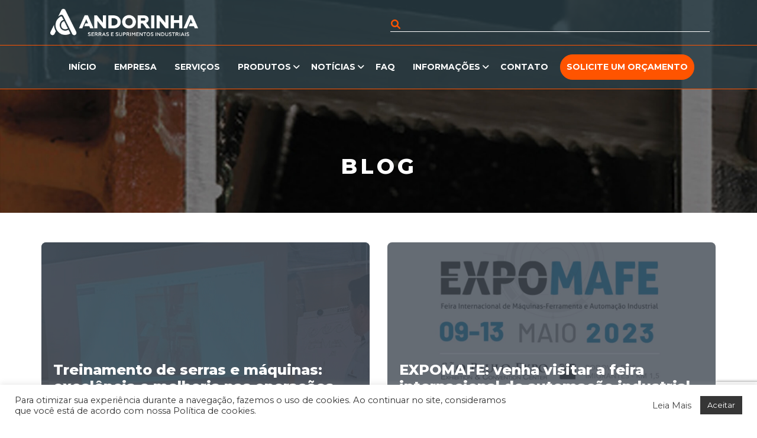

--- FILE ---
content_type: text/html; charset=UTF-8
request_url: https://andorinhabr.com/tags/lamina-serra-de-fita/
body_size: 20512
content:
    <!doctype html>
<html class="no-js" lang="pt-br">
<head>
  	<meta charset="utf-8">
	<meta http-equiv="X-UA-Compatible" content="IE=edge">
	<meta name="author" content="Design: Lógica Digital | Programação: William Scorsoni./>">
	<meta name="viewport" content="width=device-width, user-scalable=no, initial-scale=1.0,  minimum-scale=1.0, maximum-scale=1.0">
	<link rel="stylesheet" href="https://cdnjs.cloudflare.com/ajax/libs/font-awesome/6.7.0/css/all.min.css" integrity="sha512-9xKTRVabjVeZmc+GUW8GgSmcREDunMM+Dt/GrzchfN8tkwHizc5RP4Ok/MXFFy5rIjJjzhndFScTceq5e6GvVQ==" crossorigin="anonymous" referrerpolicy="no-referrer" />
	<link rel="shortcut icon" href="https://andorinhabr.com/wp-content/themes/andorinha/assets/img/favicon.jpg" type="image/x-icon">
	<link rel="apple-touch-icon" href="https://andorinhabr.com/wp-content/themes/andorinha/assets/img/favicon.jpg">
    <link rel="preconnect" href="https://fonts.gstatic.com">
    <link href="https://fonts.googleapis.com/css2?family=Montserrat:wght@400;700;800&display=swap" rel="stylesheet">
	
	<!-- Google Tag Manager -->
	<script>(function(w,d,s,l,i){w[l]=w[l]||[];w[l].push({'gtm.start':
	new Date().getTime(),event:'gtm.js'});var f=d.getElementsByTagName(s)[0],
	j=d.createElement(s),dl=l!='dataLayer'?'&l='+l:'';j.async=true;j.src=
	'https://www.googletagmanager.com/gtm.js?id='+i+dl;f.parentNode.insertBefore(j,f);
	})(window,document,'script','dataLayer','GTM-PJMJRQ7');</script>
	<!-- End Google Tag Manager -->
	<meta name='robots' content='index, follow, max-image-preview:large, max-snippet:-1, max-video-preview:-1' />
	<style>img:is([sizes="auto" i], [sizes^="auto," i]) { contain-intrinsic-size: 3000px 1500px }</style>
	
	<!-- This site is optimized with the Yoast SEO plugin v26.5 - https://yoast.com/wordpress/plugins/seo/ -->
	<title>Arquivos lamina serra de fita - Andorinha</title>
	<link rel="canonical" href="https://andorinhabr.com/tags/lamina-serra-de-fita/" />
	<link rel="next" href="https://andorinhabr.com/tags/lamina-serra-de-fita/page/2/" />
	<meta property="og:locale" content="pt_BR" />
	<meta property="og:type" content="article" />
	<meta property="og:title" content="Arquivos lamina serra de fita - Andorinha" />
	<meta property="og:url" content="https://andorinhabr.com/tags/lamina-serra-de-fita/" />
	<meta property="og:site_name" content="Andorinha" />
	<meta name="twitter:card" content="summary_large_image" />
	<script type="application/ld+json" class="yoast-schema-graph">{"@context":"https://schema.org","@graph":[{"@type":"CollectionPage","@id":"https://andorinhabr.com/tags/lamina-serra-de-fita/","url":"https://andorinhabr.com/tags/lamina-serra-de-fita/","name":"Arquivos lamina serra de fita - Andorinha","isPartOf":{"@id":"https://andorinhabr.com/#website"},"primaryImageOfPage":{"@id":"https://andorinhabr.com/tags/lamina-serra-de-fita/#primaryimage"},"image":{"@id":"https://andorinhabr.com/tags/lamina-serra-de-fita/#primaryimage"},"thumbnailUrl":"https://andorinhabr.com/wp-content/uploads/2023/07/Treinamento.png","breadcrumb":{"@id":"https://andorinhabr.com/tags/lamina-serra-de-fita/#breadcrumb"},"inLanguage":"pt-BR"},{"@type":"ImageObject","inLanguage":"pt-BR","@id":"https://andorinhabr.com/tags/lamina-serra-de-fita/#primaryimage","url":"https://andorinhabr.com/wp-content/uploads/2023/07/Treinamento.png","contentUrl":"https://andorinhabr.com/wp-content/uploads/2023/07/Treinamento.png","width":790,"height":527,"caption":"Treinamento"},{"@type":"BreadcrumbList","@id":"https://andorinhabr.com/tags/lamina-serra-de-fita/#breadcrumb","itemListElement":[{"@type":"ListItem","position":1,"name":"Início","item":"https://andorinhabr.com/"},{"@type":"ListItem","position":2,"name":"lamina serra de fita"}]},{"@type":"WebSite","@id":"https://andorinhabr.com/#website","url":"https://andorinhabr.com/","name":"Andorinha","description":"Serras e Suprimentos Industriais","potentialAction":[{"@type":"SearchAction","target":{"@type":"EntryPoint","urlTemplate":"https://andorinhabr.com/?s={search_term_string}"},"query-input":{"@type":"PropertyValueSpecification","valueRequired":true,"valueName":"search_term_string"}}],"inLanguage":"pt-BR"}]}</script>
	<!-- / Yoast SEO plugin. -->


<link rel="alternate" type="application/rss+xml" title="Feed de tag para Andorinha &raquo; lamina serra de fita" href="https://andorinhabr.com/tags/lamina-serra-de-fita/feed/" />
<script type="text/javascript">
/* <![CDATA[ */
window._wpemojiSettings = {"baseUrl":"https:\/\/s.w.org\/images\/core\/emoji\/16.0.1\/72x72\/","ext":".png","svgUrl":"https:\/\/s.w.org\/images\/core\/emoji\/16.0.1\/svg\/","svgExt":".svg","source":{"concatemoji":"https:\/\/andorinhabr.com\/wp-includes\/js\/wp-emoji-release.min.js?ver=6.8.3"}};
/*! This file is auto-generated */
!function(s,n){var o,i,e;function c(e){try{var t={supportTests:e,timestamp:(new Date).valueOf()};sessionStorage.setItem(o,JSON.stringify(t))}catch(e){}}function p(e,t,n){e.clearRect(0,0,e.canvas.width,e.canvas.height),e.fillText(t,0,0);var t=new Uint32Array(e.getImageData(0,0,e.canvas.width,e.canvas.height).data),a=(e.clearRect(0,0,e.canvas.width,e.canvas.height),e.fillText(n,0,0),new Uint32Array(e.getImageData(0,0,e.canvas.width,e.canvas.height).data));return t.every(function(e,t){return e===a[t]})}function u(e,t){e.clearRect(0,0,e.canvas.width,e.canvas.height),e.fillText(t,0,0);for(var n=e.getImageData(16,16,1,1),a=0;a<n.data.length;a++)if(0!==n.data[a])return!1;return!0}function f(e,t,n,a){switch(t){case"flag":return n(e,"\ud83c\udff3\ufe0f\u200d\u26a7\ufe0f","\ud83c\udff3\ufe0f\u200b\u26a7\ufe0f")?!1:!n(e,"\ud83c\udde8\ud83c\uddf6","\ud83c\udde8\u200b\ud83c\uddf6")&&!n(e,"\ud83c\udff4\udb40\udc67\udb40\udc62\udb40\udc65\udb40\udc6e\udb40\udc67\udb40\udc7f","\ud83c\udff4\u200b\udb40\udc67\u200b\udb40\udc62\u200b\udb40\udc65\u200b\udb40\udc6e\u200b\udb40\udc67\u200b\udb40\udc7f");case"emoji":return!a(e,"\ud83e\udedf")}return!1}function g(e,t,n,a){var r="undefined"!=typeof WorkerGlobalScope&&self instanceof WorkerGlobalScope?new OffscreenCanvas(300,150):s.createElement("canvas"),o=r.getContext("2d",{willReadFrequently:!0}),i=(o.textBaseline="top",o.font="600 32px Arial",{});return e.forEach(function(e){i[e]=t(o,e,n,a)}),i}function t(e){var t=s.createElement("script");t.src=e,t.defer=!0,s.head.appendChild(t)}"undefined"!=typeof Promise&&(o="wpEmojiSettingsSupports",i=["flag","emoji"],n.supports={everything:!0,everythingExceptFlag:!0},e=new Promise(function(e){s.addEventListener("DOMContentLoaded",e,{once:!0})}),new Promise(function(t){var n=function(){try{var e=JSON.parse(sessionStorage.getItem(o));if("object"==typeof e&&"number"==typeof e.timestamp&&(new Date).valueOf()<e.timestamp+604800&&"object"==typeof e.supportTests)return e.supportTests}catch(e){}return null}();if(!n){if("undefined"!=typeof Worker&&"undefined"!=typeof OffscreenCanvas&&"undefined"!=typeof URL&&URL.createObjectURL&&"undefined"!=typeof Blob)try{var e="postMessage("+g.toString()+"("+[JSON.stringify(i),f.toString(),p.toString(),u.toString()].join(",")+"));",a=new Blob([e],{type:"text/javascript"}),r=new Worker(URL.createObjectURL(a),{name:"wpTestEmojiSupports"});return void(r.onmessage=function(e){c(n=e.data),r.terminate(),t(n)})}catch(e){}c(n=g(i,f,p,u))}t(n)}).then(function(e){for(var t in e)n.supports[t]=e[t],n.supports.everything=n.supports.everything&&n.supports[t],"flag"!==t&&(n.supports.everythingExceptFlag=n.supports.everythingExceptFlag&&n.supports[t]);n.supports.everythingExceptFlag=n.supports.everythingExceptFlag&&!n.supports.flag,n.DOMReady=!1,n.readyCallback=function(){n.DOMReady=!0}}).then(function(){return e}).then(function(){var e;n.supports.everything||(n.readyCallback(),(e=n.source||{}).concatemoji?t(e.concatemoji):e.wpemoji&&e.twemoji&&(t(e.twemoji),t(e.wpemoji)))}))}((window,document),window._wpemojiSettings);
/* ]]> */
</script>
<style id='wp-emoji-styles-inline-css' type='text/css'>

	img.wp-smiley, img.emoji {
		display: inline !important;
		border: none !important;
		box-shadow: none !important;
		height: 1em !important;
		width: 1em !important;
		margin: 0 0.07em !important;
		vertical-align: -0.1em !important;
		background: none !important;
		padding: 0 !important;
	}
</style>
<link rel='stylesheet' id='wp-block-library-css' href='https://andorinhabr.com/wp-includes/css/dist/block-library/style.min.css?ver=6.8.3' type='text/css' media='all' />
<style id='classic-theme-styles-inline-css' type='text/css'>
/*! This file is auto-generated */
.wp-block-button__link{color:#fff;background-color:#32373c;border-radius:9999px;box-shadow:none;text-decoration:none;padding:calc(.667em + 2px) calc(1.333em + 2px);font-size:1.125em}.wp-block-file__button{background:#32373c;color:#fff;text-decoration:none}
</style>
<style id='global-styles-inline-css' type='text/css'>
:root{--wp--preset--aspect-ratio--square: 1;--wp--preset--aspect-ratio--4-3: 4/3;--wp--preset--aspect-ratio--3-4: 3/4;--wp--preset--aspect-ratio--3-2: 3/2;--wp--preset--aspect-ratio--2-3: 2/3;--wp--preset--aspect-ratio--16-9: 16/9;--wp--preset--aspect-ratio--9-16: 9/16;--wp--preset--color--black: #000000;--wp--preset--color--cyan-bluish-gray: #abb8c3;--wp--preset--color--white: #ffffff;--wp--preset--color--pale-pink: #f78da7;--wp--preset--color--vivid-red: #cf2e2e;--wp--preset--color--luminous-vivid-orange: #ff6900;--wp--preset--color--luminous-vivid-amber: #fcb900;--wp--preset--color--light-green-cyan: #7bdcb5;--wp--preset--color--vivid-green-cyan: #00d084;--wp--preset--color--pale-cyan-blue: #8ed1fc;--wp--preset--color--vivid-cyan-blue: #0693e3;--wp--preset--color--vivid-purple: #9b51e0;--wp--preset--gradient--vivid-cyan-blue-to-vivid-purple: linear-gradient(135deg,rgba(6,147,227,1) 0%,rgb(155,81,224) 100%);--wp--preset--gradient--light-green-cyan-to-vivid-green-cyan: linear-gradient(135deg,rgb(122,220,180) 0%,rgb(0,208,130) 100%);--wp--preset--gradient--luminous-vivid-amber-to-luminous-vivid-orange: linear-gradient(135deg,rgba(252,185,0,1) 0%,rgba(255,105,0,1) 100%);--wp--preset--gradient--luminous-vivid-orange-to-vivid-red: linear-gradient(135deg,rgba(255,105,0,1) 0%,rgb(207,46,46) 100%);--wp--preset--gradient--very-light-gray-to-cyan-bluish-gray: linear-gradient(135deg,rgb(238,238,238) 0%,rgb(169,184,195) 100%);--wp--preset--gradient--cool-to-warm-spectrum: linear-gradient(135deg,rgb(74,234,220) 0%,rgb(151,120,209) 20%,rgb(207,42,186) 40%,rgb(238,44,130) 60%,rgb(251,105,98) 80%,rgb(254,248,76) 100%);--wp--preset--gradient--blush-light-purple: linear-gradient(135deg,rgb(255,206,236) 0%,rgb(152,150,240) 100%);--wp--preset--gradient--blush-bordeaux: linear-gradient(135deg,rgb(254,205,165) 0%,rgb(254,45,45) 50%,rgb(107,0,62) 100%);--wp--preset--gradient--luminous-dusk: linear-gradient(135deg,rgb(255,203,112) 0%,rgb(199,81,192) 50%,rgb(65,88,208) 100%);--wp--preset--gradient--pale-ocean: linear-gradient(135deg,rgb(255,245,203) 0%,rgb(182,227,212) 50%,rgb(51,167,181) 100%);--wp--preset--gradient--electric-grass: linear-gradient(135deg,rgb(202,248,128) 0%,rgb(113,206,126) 100%);--wp--preset--gradient--midnight: linear-gradient(135deg,rgb(2,3,129) 0%,rgb(40,116,252) 100%);--wp--preset--font-size--small: 13px;--wp--preset--font-size--medium: 20px;--wp--preset--font-size--large: 36px;--wp--preset--font-size--x-large: 42px;--wp--preset--spacing--20: 0.44rem;--wp--preset--spacing--30: 0.67rem;--wp--preset--spacing--40: 1rem;--wp--preset--spacing--50: 1.5rem;--wp--preset--spacing--60: 2.25rem;--wp--preset--spacing--70: 3.38rem;--wp--preset--spacing--80: 5.06rem;--wp--preset--shadow--natural: 6px 6px 9px rgba(0, 0, 0, 0.2);--wp--preset--shadow--deep: 12px 12px 50px rgba(0, 0, 0, 0.4);--wp--preset--shadow--sharp: 6px 6px 0px rgba(0, 0, 0, 0.2);--wp--preset--shadow--outlined: 6px 6px 0px -3px rgba(255, 255, 255, 1), 6px 6px rgba(0, 0, 0, 1);--wp--preset--shadow--crisp: 6px 6px 0px rgba(0, 0, 0, 1);}:where(.is-layout-flex){gap: 0.5em;}:where(.is-layout-grid){gap: 0.5em;}body .is-layout-flex{display: flex;}.is-layout-flex{flex-wrap: wrap;align-items: center;}.is-layout-flex > :is(*, div){margin: 0;}body .is-layout-grid{display: grid;}.is-layout-grid > :is(*, div){margin: 0;}:where(.wp-block-columns.is-layout-flex){gap: 2em;}:where(.wp-block-columns.is-layout-grid){gap: 2em;}:where(.wp-block-post-template.is-layout-flex){gap: 1.25em;}:where(.wp-block-post-template.is-layout-grid){gap: 1.25em;}.has-black-color{color: var(--wp--preset--color--black) !important;}.has-cyan-bluish-gray-color{color: var(--wp--preset--color--cyan-bluish-gray) !important;}.has-white-color{color: var(--wp--preset--color--white) !important;}.has-pale-pink-color{color: var(--wp--preset--color--pale-pink) !important;}.has-vivid-red-color{color: var(--wp--preset--color--vivid-red) !important;}.has-luminous-vivid-orange-color{color: var(--wp--preset--color--luminous-vivid-orange) !important;}.has-luminous-vivid-amber-color{color: var(--wp--preset--color--luminous-vivid-amber) !important;}.has-light-green-cyan-color{color: var(--wp--preset--color--light-green-cyan) !important;}.has-vivid-green-cyan-color{color: var(--wp--preset--color--vivid-green-cyan) !important;}.has-pale-cyan-blue-color{color: var(--wp--preset--color--pale-cyan-blue) !important;}.has-vivid-cyan-blue-color{color: var(--wp--preset--color--vivid-cyan-blue) !important;}.has-vivid-purple-color{color: var(--wp--preset--color--vivid-purple) !important;}.has-black-background-color{background-color: var(--wp--preset--color--black) !important;}.has-cyan-bluish-gray-background-color{background-color: var(--wp--preset--color--cyan-bluish-gray) !important;}.has-white-background-color{background-color: var(--wp--preset--color--white) !important;}.has-pale-pink-background-color{background-color: var(--wp--preset--color--pale-pink) !important;}.has-vivid-red-background-color{background-color: var(--wp--preset--color--vivid-red) !important;}.has-luminous-vivid-orange-background-color{background-color: var(--wp--preset--color--luminous-vivid-orange) !important;}.has-luminous-vivid-amber-background-color{background-color: var(--wp--preset--color--luminous-vivid-amber) !important;}.has-light-green-cyan-background-color{background-color: var(--wp--preset--color--light-green-cyan) !important;}.has-vivid-green-cyan-background-color{background-color: var(--wp--preset--color--vivid-green-cyan) !important;}.has-pale-cyan-blue-background-color{background-color: var(--wp--preset--color--pale-cyan-blue) !important;}.has-vivid-cyan-blue-background-color{background-color: var(--wp--preset--color--vivid-cyan-blue) !important;}.has-vivid-purple-background-color{background-color: var(--wp--preset--color--vivid-purple) !important;}.has-black-border-color{border-color: var(--wp--preset--color--black) !important;}.has-cyan-bluish-gray-border-color{border-color: var(--wp--preset--color--cyan-bluish-gray) !important;}.has-white-border-color{border-color: var(--wp--preset--color--white) !important;}.has-pale-pink-border-color{border-color: var(--wp--preset--color--pale-pink) !important;}.has-vivid-red-border-color{border-color: var(--wp--preset--color--vivid-red) !important;}.has-luminous-vivid-orange-border-color{border-color: var(--wp--preset--color--luminous-vivid-orange) !important;}.has-luminous-vivid-amber-border-color{border-color: var(--wp--preset--color--luminous-vivid-amber) !important;}.has-light-green-cyan-border-color{border-color: var(--wp--preset--color--light-green-cyan) !important;}.has-vivid-green-cyan-border-color{border-color: var(--wp--preset--color--vivid-green-cyan) !important;}.has-pale-cyan-blue-border-color{border-color: var(--wp--preset--color--pale-cyan-blue) !important;}.has-vivid-cyan-blue-border-color{border-color: var(--wp--preset--color--vivid-cyan-blue) !important;}.has-vivid-purple-border-color{border-color: var(--wp--preset--color--vivid-purple) !important;}.has-vivid-cyan-blue-to-vivid-purple-gradient-background{background: var(--wp--preset--gradient--vivid-cyan-blue-to-vivid-purple) !important;}.has-light-green-cyan-to-vivid-green-cyan-gradient-background{background: var(--wp--preset--gradient--light-green-cyan-to-vivid-green-cyan) !important;}.has-luminous-vivid-amber-to-luminous-vivid-orange-gradient-background{background: var(--wp--preset--gradient--luminous-vivid-amber-to-luminous-vivid-orange) !important;}.has-luminous-vivid-orange-to-vivid-red-gradient-background{background: var(--wp--preset--gradient--luminous-vivid-orange-to-vivid-red) !important;}.has-very-light-gray-to-cyan-bluish-gray-gradient-background{background: var(--wp--preset--gradient--very-light-gray-to-cyan-bluish-gray) !important;}.has-cool-to-warm-spectrum-gradient-background{background: var(--wp--preset--gradient--cool-to-warm-spectrum) !important;}.has-blush-light-purple-gradient-background{background: var(--wp--preset--gradient--blush-light-purple) !important;}.has-blush-bordeaux-gradient-background{background: var(--wp--preset--gradient--blush-bordeaux) !important;}.has-luminous-dusk-gradient-background{background: var(--wp--preset--gradient--luminous-dusk) !important;}.has-pale-ocean-gradient-background{background: var(--wp--preset--gradient--pale-ocean) !important;}.has-electric-grass-gradient-background{background: var(--wp--preset--gradient--electric-grass) !important;}.has-midnight-gradient-background{background: var(--wp--preset--gradient--midnight) !important;}.has-small-font-size{font-size: var(--wp--preset--font-size--small) !important;}.has-medium-font-size{font-size: var(--wp--preset--font-size--medium) !important;}.has-large-font-size{font-size: var(--wp--preset--font-size--large) !important;}.has-x-large-font-size{font-size: var(--wp--preset--font-size--x-large) !important;}
:where(.wp-block-post-template.is-layout-flex){gap: 1.25em;}:where(.wp-block-post-template.is-layout-grid){gap: 1.25em;}
:where(.wp-block-columns.is-layout-flex){gap: 2em;}:where(.wp-block-columns.is-layout-grid){gap: 2em;}
:root :where(.wp-block-pullquote){font-size: 1.5em;line-height: 1.6;}
</style>
<link rel='stylesheet' id='contact-form-7-css' href='https://andorinhabr.com/wp-content/plugins/contact-form-7/includes/css/styles.css?ver=6.1.4' type='text/css' media='all' />
<link rel='stylesheet' id='cookie-law-info-css' href='https://andorinhabr.com/wp-content/plugins/cookie-law-info/legacy/public/css/cookie-law-info-public.css?ver=3.3.8' type='text/css' media='all' />
<link rel='stylesheet' id='cookie-law-info-gdpr-css' href='https://andorinhabr.com/wp-content/plugins/cookie-law-info/legacy/public/css/cookie-law-info-gdpr.css?ver=3.3.8' type='text/css' media='all' />
<link rel='stylesheet' id='rs-plugin-settings-css' href='https://andorinhabr.com/wp-content/plugins/revslide/public/assets/css/rs6.css?ver=6.2.23' type='text/css' media='all' />
<style id='rs-plugin-settings-inline-css' type='text/css'>
#rs-demo-id {}
</style>
<link rel='stylesheet' id='wpcf7-redirect-script-frontend-css' href='https://andorinhabr.com/wp-content/plugins/wpcf7-redirect/build/assets/frontend-script.css?ver=2c532d7e2be36f6af233' type='text/css' media='all' />
<link rel='stylesheet' id='wppopups-base-css' href='https://andorinhabr.com/wp-content/plugins/wp-popups-lite/src/assets/css/wppopups-base.css?ver=2.2.0.3' type='text/css' media='all' />
<link rel='stylesheet' id='plugins-css' href='https://andorinhabr.com/wp-content/themes/andorinha/assets/css/plugins.css' type='text/css' media='' />
<link rel='stylesheet' id='style-css' href='https://andorinhabr.com/wp-content/themes/andorinha/assets/css/style.css?v=0.17' type='text/css' media='' />
<script type="text/javascript" src="https://andorinhabr.com/wp-includes/js/jquery/jquery.min.js?ver=3.7.1" id="jquery-core-js"></script>
<script type="text/javascript" src="https://andorinhabr.com/wp-includes/js/jquery/jquery-migrate.min.js?ver=3.4.1" id="jquery-migrate-js"></script>
<script type="text/javascript" id="cookie-law-info-js-extra">
/* <![CDATA[ */
var Cli_Data = {"nn_cookie_ids":[],"cookielist":[],"non_necessary_cookies":[],"ccpaEnabled":"","ccpaRegionBased":"","ccpaBarEnabled":"","strictlyEnabled":["necessary","obligatoire"],"ccpaType":"gdpr","js_blocking":"1","custom_integration":"","triggerDomRefresh":"","secure_cookies":""};
var cli_cookiebar_settings = {"animate_speed_hide":"500","animate_speed_show":"500","background":"#FFF","border":"#b1a6a6c2","border_on":"","button_1_button_colour":"#363636","button_1_button_hover":"#2b2b2b","button_1_link_colour":"#fff","button_1_as_button":"1","button_1_new_win":"","button_2_button_colour":"#333","button_2_button_hover":"#292929","button_2_link_colour":"#444","button_2_as_button":"","button_2_hidebar":"","button_3_button_colour":"#dedfe0","button_3_button_hover":"#b2b2b3","button_3_link_colour":"#333333","button_3_as_button":"1","button_3_new_win":"","button_4_button_colour":"#dedfe0","button_4_button_hover":"#b2b2b3","button_4_link_colour":"#333333","button_4_as_button":"1","button_7_button_colour":"#363636","button_7_button_hover":"#2b2b2b","button_7_link_colour":"#fff","button_7_as_button":"1","button_7_new_win":"","font_family":"inherit","header_fix":"","notify_animate_hide":"1","notify_animate_show":"","notify_div_id":"#cookie-law-info-bar","notify_position_horizontal":"right","notify_position_vertical":"bottom","scroll_close":"","scroll_close_reload":"","accept_close_reload":"","reject_close_reload":"","showagain_tab":"","showagain_background":"#fff","showagain_border":"#000","showagain_div_id":"#cookie-law-info-again","showagain_x_position":"100px","text":"#333333","show_once_yn":"","show_once":"10000","logging_on":"","as_popup":"","popup_overlay":"1","bar_heading_text":"","cookie_bar_as":"banner","popup_showagain_position":"bottom-right","widget_position":"left"};
var log_object = {"ajax_url":"https:\/\/andorinhabr.com\/wp-admin\/admin-ajax.php"};
/* ]]> */
</script>
<script type="text/javascript" src="https://andorinhabr.com/wp-content/plugins/cookie-law-info/legacy/public/js/cookie-law-info-public.js?ver=3.3.8" id="cookie-law-info-js"></script>
<script type="text/javascript" src="https://andorinhabr.com/wp-content/plugins/revslide/public/assets/js/rbtools.min.js?ver=6.2.23" id="tp-tools-js"></script>
<script type="text/javascript" src="https://andorinhabr.com/wp-content/plugins/revslide/public/assets/js/rs6.min.js?ver=6.2.23" id="revmin-js"></script>
<script type="text/javascript" src="https://andorinhabr.com/wp-content/themes/andorinha/assets/js/plugins.min.js?v=0.8" id="plugins-js"></script>
<link rel="https://api.w.org/" href="https://andorinhabr.com/wp-json/" /><link rel="alternate" title="JSON" type="application/json" href="https://andorinhabr.com/wp-json/wp/v2/tags/74" /><link rel="EditURI" type="application/rsd+xml" title="RSD" href="https://andorinhabr.com/xmlrpc.php?rsd" />
<meta name="generator" content="WordPress 6.8.3" />
<meta name="generator" content="Powered by Slider Revolution 6.2.23 - responsive, Mobile-Friendly Slider Plugin for WordPress with comfortable drag and drop interface." />
<script type="text/javascript">function setREVStartSize(e){
			//window.requestAnimationFrame(function() {				 
				window.RSIW = window.RSIW===undefined ? window.innerWidth : window.RSIW;	
				window.RSIH = window.RSIH===undefined ? window.innerHeight : window.RSIH;	
				try {								
					var pw = document.getElementById(e.c).parentNode.offsetWidth,
						newh;
					pw = pw===0 || isNaN(pw) ? window.RSIW : pw;
					e.tabw = e.tabw===undefined ? 0 : parseInt(e.tabw);
					e.thumbw = e.thumbw===undefined ? 0 : parseInt(e.thumbw);
					e.tabh = e.tabh===undefined ? 0 : parseInt(e.tabh);
					e.thumbh = e.thumbh===undefined ? 0 : parseInt(e.thumbh);
					e.tabhide = e.tabhide===undefined ? 0 : parseInt(e.tabhide);
					e.thumbhide = e.thumbhide===undefined ? 0 : parseInt(e.thumbhide);
					e.mh = e.mh===undefined || e.mh=="" || e.mh==="auto" ? 0 : parseInt(e.mh,0);		
					if(e.layout==="fullscreen" || e.l==="fullscreen") 						
						newh = Math.max(e.mh,window.RSIH);					
					else{					
						e.gw = Array.isArray(e.gw) ? e.gw : [e.gw];
						for (var i in e.rl) if (e.gw[i]===undefined || e.gw[i]===0) e.gw[i] = e.gw[i-1];					
						e.gh = e.el===undefined || e.el==="" || (Array.isArray(e.el) && e.el.length==0)? e.gh : e.el;
						e.gh = Array.isArray(e.gh) ? e.gh : [e.gh];
						for (var i in e.rl) if (e.gh[i]===undefined || e.gh[i]===0) e.gh[i] = e.gh[i-1];
											
						var nl = new Array(e.rl.length),
							ix = 0,						
							sl;					
						e.tabw = e.tabhide>=pw ? 0 : e.tabw;
						e.thumbw = e.thumbhide>=pw ? 0 : e.thumbw;
						e.tabh = e.tabhide>=pw ? 0 : e.tabh;
						e.thumbh = e.thumbhide>=pw ? 0 : e.thumbh;					
						for (var i in e.rl) nl[i] = e.rl[i]<window.RSIW ? 0 : e.rl[i];
						sl = nl[0];									
						for (var i in nl) if (sl>nl[i] && nl[i]>0) { sl = nl[i]; ix=i;}															
						var m = pw>(e.gw[ix]+e.tabw+e.thumbw) ? 1 : (pw-(e.tabw+e.thumbw)) / (e.gw[ix]);					
						newh =  (e.gh[ix] * m) + (e.tabh + e.thumbh);
					}				
					if(window.rs_init_css===undefined) window.rs_init_css = document.head.appendChild(document.createElement("style"));					
					document.getElementById(e.c).height = newh+"px";
					window.rs_init_css.innerHTML += "#"+e.c+"_wrapper { height: "+newh+"px }";				
				} catch(e){
					console.log("Failure at Presize of Slider:" + e)
				}					   
			//});
		  };</script>
</head>
<body class="archive tag tag-lamina-serra-de-fita tag-74 wp-theme-andorinha">
	<!-- Google Tag Manager (noscript) -->
	<noscript><iframe src="https://www.googletagmanager.com/ns.html?id=GTM-PJMJRQ7"
	height="0" width="0" style="display:none;visibility:hidden"></iframe></noscript>
	<!-- End Google Tag Manager (noscript) -->

    	<div id="js-preloader" class="js-preloader">
    	<div class="content">
        	<img src="https://andorinhabr.com/wp-content/themes/andorinha/assets/img/login.png" alt="">
        </div>
        <div class="preloader-inner"></div>
    </div>
    <style>
        .orcamento-flutuante {
            width: 160px;
            position: fixed;
            right: 20px;
            bottom: 10px;
            z-index: 9999;
            text-align: center;
            background: var(--theme);
            color: var(--light);
            display: block;
            width: 150px;
            margin: auto;
            line-height: 40px;
            font-weight: 600;
            text-transform: uppercase;            
        }
    </style>

    <a class="orcamento-flutuante btn-main-red" href="https://andorinhabr.com/catalogo/catalogo_andorinha_2021.pdf" target="_blank">Catálogo</a>

        <header>
            <div class="top-nav">
                <div class="container">
                <div class="row align-items-center">
                    <div class="col-lg-6">
                        <div class="logo">
                            <a class="main-logo" href="https://andorinhabr.com"><img src="https://andorinhabr.com/wp-content/uploads/2021/02/logo.png" alt="img"></a>
                        </div> 
                    </div>
                    <div class="col-lg-6">
                    <div class="search-top">
                 
                            <div class="menu-search">
                            <form role="search" method="get" class="form" action="https://andorinhabr.com/">
                                <input type="search" class="search-field"value="" name="s" />
                                <button type="submit" class="button"><i class="fa fa-search"></i></button>
                            </form>
                            </div>
                    </div>
                    </div>
                </div>
                </div>
            </div>
       
            <nav class="navbar navbar-expand-lg">
            <div class="main-header">
            <div class="navbar-area sticky-header">
                <div class="container">
                <div class="nav-container">
                    <div class="responsive-mobile-menu">
                        <button class="menu toggle-btn d-block d-lg-none" data-target="#eventa7_main_menu" 
                        aria-expanded="false" aria-label="Toggle navigation">
                            <span class="icon-left"></span>
                            <span class="icon-right"></span>
                        </button>
                    </div>
                <div class="collapse navbar-collapse" id="eventa7_main_menu">
				<div id="eventa7_main_menu" class="collapse navbar-collapse "><ul id="menu-primary" class="navbar-nav menu-open"><li id="menu-item-194" class="menu-item menu-item-type-post_type menu-item-object-page menu-item-home menu-item-194"><a title="Início" href="https://andorinhabr.com/">Início</a></li>
<li id="menu-item-196" class="menu-item menu-item-type-post_type menu-item-object-page menu-item-196"><a title="Empresa" href="https://andorinhabr.com/empresa/">Empresa</a></li>
<li id="menu-item-199" class="menu-item menu-item-type-post_type menu-item-object-page menu-item-199"><a title="Serviços" href="https://andorinhabr.com/servicos/">Serviços</a></li>
<li id="menu-item-198" class="menu-item menu-item-type-post_type menu-item-object-page menu-item-has-children menu-item-198 dropdown"><a title="Produtos" href="#" data-toggle="dropdown" class="dropdown-toggle" aria-haspopup="true">Produtos</a>
<ul role="menu" class="sub-menu dropdown">
	<li id="menu-item-846" class="menu-item menu-item-type-taxonomy menu-item-object-categoria_produto menu-item-846"><a title="Serra Fita" href="https://andorinhabr.com/categoria_produto/serra-fita/">Serra Fita</a></li>
	<li id="menu-item-448" class="menu-item menu-item-type-taxonomy menu-item-object-categoria_produto menu-item-448"><a title="Máquinas de Serra Fita" href="https://andorinhabr.com/categoria_produto/maquinas-de-serra-fita/">Máquinas de Serra Fita</a></li>
	<li id="menu-item-847" class="menu-item menu-item-type-taxonomy menu-item-object-categoria_produto menu-item-847"><a title="Serra Circular" href="https://andorinhabr.com/categoria_produto/serra-circular/">Serra Circular</a></li>
	<li id="menu-item-859" class="menu-item menu-item-type-taxonomy menu-item-object-categoria_produto menu-item-859"><a title="Máquinas de Serra Circular" href="https://andorinhabr.com/categoria_produto/maquinas-de-serra-circular/">Máquinas de Serra Circular</a></li>
</ul>
</li>
<li id="menu-item-200" class="menu-item menu-item-type-custom menu-item-object-custom menu-item-has-children menu-item-200 dropdown"><a title="Notícias" href="#" data-toggle="dropdown" class="dropdown-toggle" aria-haspopup="true">Notícias</a>
<ul role="menu" class="sub-menu dropdown">
	<li id="menu-item-201" class="menu-item menu-item-type-taxonomy menu-item-object-category menu-item-201"><a title="Blog" href="https://andorinhabr.com/categoria/blog/">Blog</a></li>
	<li id="menu-item-243" class="menu-item menu-item-type-post_type menu-item-object-page menu-item-243"><a title="Videos" href="https://andorinhabr.com/videos/">Videos</a></li>
</ul>
</li>
<li id="menu-item-197" class="menu-item menu-item-type-post_type menu-item-object-page menu-item-197"><a title="FAQ" href="https://andorinhabr.com/faq/">FAQ</a></li>
<li id="menu-item-484" class="menu-item menu-item-type-post_type menu-item-object-page menu-item-has-children menu-item-484 dropdown"><a title="Informações" href="#" data-toggle="dropdown" class="dropdown-toggle" aria-haspopup="true">Informações</a>
<ul role="menu" class="sub-menu dropdown">
	<li id="menu-item-485" class="menu-item menu-item-type-taxonomy menu-item-object-cat_especificacao menu-item-485"><a title="Disco de serra" href="https://andorinhabr.com/informacoes/disco-de-serra/">Disco de serra</a></li>
	<li id="menu-item-486" class="menu-item menu-item-type-taxonomy menu-item-object-cat_especificacao menu-item-486"><a title="Lâmina de serra" href="https://andorinhabr.com/informacoes/lamina-de-serra/">Lâmina de serra</a></li>
	<li id="menu-item-487" class="menu-item menu-item-type-taxonomy menu-item-object-cat_especificacao menu-item-487"><a title="Máquina de serra" href="https://andorinhabr.com/informacoes/maquina-de-serra/">Máquina de serra</a></li>
	<li id="menu-item-489" class="menu-item menu-item-type-taxonomy menu-item-object-cat_especificacao menu-item-489"><a title="Serra Circular" href="https://andorinhabr.com/informacoes/serra-circular/">Serra Circular</a></li>
	<li id="menu-item-490" class="menu-item menu-item-type-taxonomy menu-item-object-cat_especificacao menu-item-490"><a title="Serra fita" href="https://andorinhabr.com/informacoes/serra-fita/">Serra fita</a></li>
</ul>
</li>
<li id="menu-item-195" class="menu-item menu-item-type-post_type menu-item-object-page menu-item-195"><a title="Contato" href="https://andorinhabr.com/contato/">Contato</a></li>
<li id="menu-item-323" class="ativo menu-item menu-item-type-custom menu-item-object-custom menu-item-home menu-item-323"><a title="Solicite um orçamento" href="https://andorinhabr.com/#orcamento">Solicite um orçamento</a></li>
</ul></div>                </div>
            </div>
            </div>
            </div>
        </nav>
  
	
	</header>
    <section>
        <div class="pageIntBreadcrumb" style="background-image:url(https://andorinhabr.com/wp-content/themes/andorinha/assets/img/bgblog.jpg);">
            <div class="container">
                <div class="row align-items-center">
                <div class="pageIntBreadcrumbInner">
                    <h1 class="text-uppercase font-weight-bold">Blog</h1>
                </div>
                </div>
            </div>
            </div>
            
    <div class="blog-cat">
    <div class="container wrapper-md">
        
            <div class="single-blog-item">
            <div class="row">
                	
                <div class="col-lg-6">
                <div class="blog-cat">
                    <div class="blog-cat-thumb">
                        <a href="https://andorinhabr.com/treinamento-de-serras-e-maquinas-excelencia-e-melhoria-nas-operacoes/">
                            <img width="790" height="527" src="https://andorinhabr.com/wp-content/uploads/2023/07/Treinamento.png" class="img-fluid wp-post-image" alt="Treinamento" decoding="async" fetchpriority="high" srcset="https://andorinhabr.com/wp-content/uploads/2023/07/Treinamento.png 790w, https://andorinhabr.com/wp-content/uploads/2023/07/Treinamento-768x512.png 768w, https://andorinhabr.com/wp-content/uploads/2023/07/Treinamento-600x400.png 600w" sizes="(max-width: 790px) 100vw, 790px" />                        </a>
                    </div>
                    <div class="blog-cat-content">
                        <h4 class="font-weight-bold">Treinamento de serras e máquinas: excelência e melhoria nas operações</h4>
                        <p class="blog-meta">Você sabia que o treinamento adequado para serras e máquinas é essencial para garantir a excelência e a melhoria nas operações? A utilização correta dessas ferramentas, juntamente com a...</p>
                    </div>
                </div>
                </div>
                	
                <div class="col-lg-6">
                <div class="blog-cat">
                    <div class="blog-cat-thumb">
                        <a href="https://andorinhabr.com/expomafe-venha-visitar-a-feira-internacional-de-automacao-industrial/">
                            <img width="1200" height="1192" src="https://andorinhabr.com/wp-content/uploads/2023/03/popup_feimafe23.jpg" class="img-fluid wp-post-image" alt="Expomafe" decoding="async" srcset="https://andorinhabr.com/wp-content/uploads/2023/03/popup_feimafe23.jpg 1200w, https://andorinhabr.com/wp-content/uploads/2023/03/popup_feimafe23-150x150.jpg 150w, https://andorinhabr.com/wp-content/uploads/2023/03/popup_feimafe23-768x763.jpg 768w, https://andorinhabr.com/wp-content/uploads/2023/03/popup_feimafe23-80x80.jpg 80w" sizes="(max-width: 1200px) 100vw, 1200px" />                        </a>
                    </div>
                    <div class="blog-cat-content">
                        <h4 class="font-weight-bold">EXPOMAFE: venha visitar a feira internacional de automação industrial</h4>
                        <p class="blog-meta">Se você ainda não veio visitar saiba que ainda da tempo. A Expomafe, a maior feira internacional de máquinas e ferramentas industriais da América Latina, deu início a terceira...</p>
                    </div>
                </div>
                </div>
                	
                <div class="col-lg-6">
                <div class="blog-cat">
                    <div class="blog-cat-thumb">
                        <a href="https://andorinhabr.com/amaciamento-da-lamina-de-serra-fita-por-que-e-necessario-fazer/">
                            <img width="600" height="399" src="https://andorinhabr.com/wp-content/uploads/2021/03/comprar-lamina-serra-fita-01.jpg" class="img-fluid wp-post-image" alt="Amaciamento da Lâmina de Serra Fita" decoding="async" />                        </a>
                    </div>
                    <div class="blog-cat-content">
                        <h4 class="font-weight-bold">Amaciamento da Lâmina de Serra Fita: por que é necessário fazer?</h4>
                        <p class="blog-meta">Você já ouviu falar sobre amaciamento da lâmina de serra fita? Se você é amante desse comércio de máquinas e serras e suprimentos industriais, com certeza deve saber que...</p>
                    </div>
                </div>
                </div>
                	
                <div class="col-lg-6">
                <div class="blog-cat">
                    <div class="blog-cat-thumb">
                        <a href="https://andorinhabr.com/maquinas-de-serra-fita-automatica-e-os-seus-beneficios/">
                            <img width="450" height="338" src="https://andorinhabr.com/wp-content/uploads/2023/03/Maquinas-de-serra-fita-automatica.jpg" class="img-fluid wp-post-image" alt="Máquinas de serra fita automática" decoding="async" loading="lazy" />                        </a>
                    </div>
                    <div class="blog-cat-content">
                        <h4 class="font-weight-bold">Máquinas de serra fita automática e os seus benefícios</h4>
                        <p class="blog-meta">Provavelmente se você está antenado no mercado de cortes de metais e máquinas de serras fitas no geral, com certeza, conhece ou pelo menos já ouviu falar sobre nós...</p>
                    </div>
                </div>
                </div>
                	
                <div class="col-lg-6">
                <div class="blog-cat">
                    <div class="blog-cat-thumb">
                        <a href="https://andorinhabr.com/amada-a-melhor-lamina-de-serra-de-fita/">
                            <img width="600" height="399" src="https://andorinhabr.com/wp-content/uploads/2021/03/lamina-serra-fita-aco-01.jpg" class="img-fluid wp-post-image" alt="amada" decoding="async" loading="lazy" />                        </a>
                    </div>
                    <div class="blog-cat-content">
                        <h4 class="font-weight-bold">AMADA: a melhor lâmina de serra de fita</h4>
                        <p class="blog-meta">Antes de mais nada, você sabia que versatilidade é a palavra que melhor define as lâminas AMADA de serras fitas? Sim, pois, além de ser desenvolvida para atender às...</p>
                    </div>
                </div>
                </div>
                	
                <div class="col-lg-6">
                <div class="blog-cat">
                    <div class="blog-cat-thumb">
                        <a href="https://andorinhabr.com/serra-de-fita-a-andorinha-possui-o-maior-estoque-do-brasil/">
                            <img width="600" height="399" src="https://andorinhabr.com/wp-content/uploads/2021/03/lamina-serra-fita-metal-03.jpg" class="img-fluid wp-post-image" alt="Serra de fita" decoding="async" loading="lazy" />                        </a>
                    </div>
                    <div class="blog-cat-content">
                        <h4 class="font-weight-bold">Serra de fita: a Andorinha possui o maior estoque do Brasil</h4>
                        <p class="blog-meta">Antes de mais nada, já não é segredo para você que a Andorinha BR é referência de serras e suprimentos industriais e quando o assunto é sobre as serra...</p>
                    </div>
                </div>
                </div>
                            </div>
         </div>
           
        <div class="col-lg-12 mt-5 mb-5">
            <nav class="d-flex justify-content-center" aria-label="Page navigation">
                <ul class="pagination">
<li class="active" class="page-item"><a class="page-link" href="https://andorinhabr.com/tags/lamina-serra-de-fita/">1</a></li>
<li class="page-item"><a class="page-link" href="https://andorinhabr.com/tags/lamina-serra-de-fita/page/2/">2</a></li>
</ul>
            </nav>
        </div>

        </div>
        </div>
    </section>

    <footer>
	<link rel="stylesheet" href="https://cdnjs.cloudflare.com/ajax/libs/font-awesome/6.0.0/css/all.min.css">
	  <style>
        .whatsapp-button {
            position: fixed;
            bottom: 60px;
            right: 80px;
            background-color: #1458EA;
            color: white;
            border-radius: 50%;
            width: 45px;
            height: 45px;
            text-align: center;
            line-height: 45px;
            font-size: 24px;
            box-shadow: 0px 4px 10px rgba(0, 0, 0, 0.2);
            z-index: 1000;
            transition: background-color 0.3s ease;
        }

        .whatsapp-button:hover {
            background-color: #128C7E;
        }
    </style>
    <div class="footer">
        <div class="container wrapper-footer">
            <div class="row align-items-center">
                <div class="col-lg-4 wow fadeInUp" data-wow-delay="0.3s">
                    <div class="text-center">
                        <img src="https://andorinhabr.com/wp-content/uploads/2021/02/logo-footer.png" alt="Logo" class="img-fluid" width="250">
                    </div>
                </div>
                <div class="col-lg-4 wow fadeInUp" data-wow-delay="0.4s">
                    <div class="footer-address">
                        <ul>
                            <li><i class="las la-envelope"></i>contato@andorinhabr.com</li>
                            <li><i class="las la-phone-alt"></i>(19) 3027-7000</li>
                        </ul>
                    </div>
                    <div class="footer-social">
                        <ul>
                            <li><a href="https://www.facebook.com/pages/category/Industrial-Company/Andorinha-Serras-102908824853543/" target="_blank"><i class="lab la-facebook-f" aria-label="Facebook"></i></a></li>
                            <li><a href="https://www.instagram.com/andorinha_serras/" target="_blank"><i class="lab la-instagram" aria-label="Instagram"></i></a></li>
                            <li><a href="https://www.linkedin.com/company/andorinha-comercial-ltda-/" target="_blank"><i class="lab la-linkedin" aria-label="LinkedIn"></i></a></li>
                            <li><a href="https://www.youtube.com/channel/UCMAKipRcSIHJc31p1U7cV3w?view_as=subscriber" target="_blank"><i class="lab la-youtube" aria-label="YouTube"></i></a></li>
                        </ul>
                    </div>
                </div>
                <div class="col-lg-4 wow fadeInUp" data-wow-delay="0.5s">
                    <div class="footer-menu">
                        <h5>Mapa do site</h5>
                        <div class="menu-secondary-container"><ul id="menu-secondary" class="menu"><li id="menu-item-140" class="menu-item menu-item-type-post_type menu-item-object-page menu-item-home menu-item-140"><a href="https://andorinhabr.com/">Início</a></li>
<li id="menu-item-144" class="menu-item menu-item-type-post_type menu-item-object-page menu-item-144"><a href="https://andorinhabr.com/servicos/">Serviços</a></li>
<li id="menu-item-145" class="menu-item menu-item-type-custom menu-item-object-custom menu-item-home menu-item-145"><a href="https://andorinhabr.com/#diferenciais">Diferenciais</a></li>
<li id="menu-item-146" class="menu-item menu-item-type-custom menu-item-object-custom menu-item-home menu-item-146"><a href="https://andorinhabr.com/#orcamento">Faça um orçamento</a></li>
<li id="menu-item-142" class="menu-item menu-item-type-post_type menu-item-object-page menu-item-142"><a href="https://andorinhabr.com/empresa/">Empresa</a></li>
<li id="menu-item-147" class="menu-item menu-item-type-custom menu-item-object-custom menu-item-home menu-item-147"><a href="https://andorinhabr.com/#numeros">Nossos Números</a></li>
<li id="menu-item-148" class="menu-item menu-item-type-taxonomy menu-item-object-category menu-item-148"><a href="https://andorinhabr.com/categoria/blog/">Blog</a></li>
<li id="menu-item-143" class="menu-item menu-item-type-post_type menu-item-object-page menu-item-143"><a href="https://andorinhabr.com/faq/">FAQ</a></li>
<li id="menu-item-149" class="menu-item menu-item-type-custom menu-item-object-custom menu-item-home menu-item-149"><a href="https://andorinhabr.com/#localizacao">Localização</a></li>
<li id="menu-item-141" class="menu-item menu-item-type-post_type menu-item-object-page menu-item-141"><a href="https://andorinhabr.com/contato/">Contato</a></li>
</ul></div>                    </div>
                </div>
                <div class="col-lg-12">
                    <div class="copyright text-center">
                        <p>Desenvolvido por <a href="https://www.logicadigital.com.br/" target="_blank"><img src="https://andorinhabr.com/wp-content/themes/andorinha/assets/img/logo-logica-digital.webp" width="100"></a></p>
                    </div>
                </div>
            </div>
        </div>
    </div>
    <!--<a href="https://wa.me/5519982720157?text=Olá Andorinha,"
       class="whatsapp-button" target="_blank">
        <i class="fa-brands fa-whatsapp"></i>
    </a>-->
</footer>

<script type="speculationrules">
{"prefetch":[{"source":"document","where":{"and":[{"href_matches":"\/*"},{"not":{"href_matches":["\/wp-*.php","\/wp-admin\/*","\/wp-content\/uploads\/*","\/wp-content\/*","\/wp-content\/plugins\/*","\/wp-content\/themes\/andorinha\/*","\/*\\?(.+)"]}},{"not":{"selector_matches":"a[rel~=\"nofollow\"]"}},{"not":{"selector_matches":".no-prefetch, .no-prefetch a"}}]},"eagerness":"conservative"}]}
</script>
<!--googleoff: all--><div id="cookie-law-info-bar" data-nosnippet="true"><span><div class="cli-bar-container cli-style-v2"><div class="cli-bar-message">Para otimizar sua experiência durante a navegação, fazemos o uso de cookies. Ao continuar no site, consideramos que você está de acordo com nossa Política de cookies.</div><div class="cli-bar-btn_container"><a href="https://andorinhabr.com/politica-de-privacidade" id="CONSTANT_OPEN_URL" target="_blank" class="cli-plugin-main-link" style="margin:0px 10px 0px 5px">Leia Mais</a><a role='button' data-cli_action="accept" id="cookie_action_close_header" class="medium cli-plugin-button cli-plugin-main-button cookie_action_close_header cli_action_button wt-cli-accept-btn">Aceitar</a></div></div></span></div><div id="cookie-law-info-again" data-nosnippet="true"><span id="cookie_hdr_showagain">Manage consent</span></div><div class="cli-modal" data-nosnippet="true" id="cliSettingsPopup" tabindex="-1" role="dialog" aria-labelledby="cliSettingsPopup" aria-hidden="true">
  <div class="cli-modal-dialog" role="document">
	<div class="cli-modal-content cli-bar-popup">
		  <button type="button" class="cli-modal-close" id="cliModalClose">
			<svg class="" viewBox="0 0 24 24"><path d="M19 6.41l-1.41-1.41-5.59 5.59-5.59-5.59-1.41 1.41 5.59 5.59-5.59 5.59 1.41 1.41 5.59-5.59 5.59 5.59 1.41-1.41-5.59-5.59z"></path><path d="M0 0h24v24h-24z" fill="none"></path></svg>
			<span class="wt-cli-sr-only">Fechar</span>
		  </button>
		  <div class="cli-modal-body">
			<div class="cli-container-fluid cli-tab-container">
	<div class="cli-row">
		<div class="cli-col-12 cli-align-items-stretch cli-px-0">
			<div class="cli-privacy-overview">
				<h4>Privacy Overview</h4>				<div class="cli-privacy-content">
					<div class="cli-privacy-content-text">This website uses cookies to improve your experience while you navigate through the website. Out of these, the cookies that are categorized as necessary are stored on your browser as they are essential for the working of basic functionalities of the website. We also use third-party cookies that help us analyze and understand how you use this website. These cookies will be stored in your browser only with your consent. You also have the option to opt-out of these cookies. But opting out of some of these cookies may affect your browsing experience.</div>
				</div>
				<a class="cli-privacy-readmore" aria-label="Mostrar mais" role="button" data-readmore-text="Mostrar mais" data-readless-text="Mostrar menos"></a>			</div>
		</div>
		<div class="cli-col-12 cli-align-items-stretch cli-px-0 cli-tab-section-container">
												<div class="cli-tab-section">
						<div class="cli-tab-header">
							<a role="button" tabindex="0" class="cli-nav-link cli-settings-mobile" data-target="necessary" data-toggle="cli-toggle-tab">
								Necessary							</a>
															<div class="wt-cli-necessary-checkbox">
									<input type="checkbox" class="cli-user-preference-checkbox"  id="wt-cli-checkbox-necessary" data-id="checkbox-necessary" checked="checked"  />
									<label class="form-check-label" for="wt-cli-checkbox-necessary">Necessary</label>
								</div>
								<span class="cli-necessary-caption">Sempre ativado</span>
													</div>
						<div class="cli-tab-content">
							<div class="cli-tab-pane cli-fade" data-id="necessary">
								<div class="wt-cli-cookie-description">
									Necessary cookies are absolutely essential for the website to function properly. These cookies ensure basic functionalities and security features of the website, anonymously.
<table class="cookielawinfo-row-cat-table cookielawinfo-winter"><thead><tr><th class="cookielawinfo-column-1">Cookie</th><th class="cookielawinfo-column-3">Duração</th><th class="cookielawinfo-column-4">Descrição</th></tr></thead><tbody><tr class="cookielawinfo-row"><td class="cookielawinfo-column-1">cookielawinfo-checkbox-analytics</td><td class="cookielawinfo-column-3">11 months</td><td class="cookielawinfo-column-4">This cookie is set by GDPR Cookie Consent plugin. The cookie is used to store the user consent for the cookies in the category "Analytics".</td></tr><tr class="cookielawinfo-row"><td class="cookielawinfo-column-1">cookielawinfo-checkbox-functional</td><td class="cookielawinfo-column-3">11 months</td><td class="cookielawinfo-column-4">The cookie is set by GDPR cookie consent to record the user consent for the cookies in the category "Functional".</td></tr><tr class="cookielawinfo-row"><td class="cookielawinfo-column-1">cookielawinfo-checkbox-necessary</td><td class="cookielawinfo-column-3">11 months</td><td class="cookielawinfo-column-4">This cookie is set by GDPR Cookie Consent plugin. The cookies is used to store the user consent for the cookies in the category "Necessary".</td></tr><tr class="cookielawinfo-row"><td class="cookielawinfo-column-1">cookielawinfo-checkbox-others</td><td class="cookielawinfo-column-3">11 months</td><td class="cookielawinfo-column-4">This cookie is set by GDPR Cookie Consent plugin. The cookie is used to store the user consent for the cookies in the category "Other.</td></tr><tr class="cookielawinfo-row"><td class="cookielawinfo-column-1">cookielawinfo-checkbox-performance</td><td class="cookielawinfo-column-3">11 months</td><td class="cookielawinfo-column-4">This cookie is set by GDPR Cookie Consent plugin. The cookie is used to store the user consent for the cookies in the category "Performance".</td></tr><tr class="cookielawinfo-row"><td class="cookielawinfo-column-1">viewed_cookie_policy</td><td class="cookielawinfo-column-3">11 months</td><td class="cookielawinfo-column-4">The cookie is set by the GDPR Cookie Consent plugin and is used to store whether or not user has consented to the use of cookies. It does not store any personal data.</td></tr></tbody></table>								</div>
							</div>
						</div>
					</div>
																	<div class="cli-tab-section">
						<div class="cli-tab-header">
							<a role="button" tabindex="0" class="cli-nav-link cli-settings-mobile" data-target="functional" data-toggle="cli-toggle-tab">
								Functional							</a>
															<div class="cli-switch">
									<input type="checkbox" id="wt-cli-checkbox-functional" class="cli-user-preference-checkbox"  data-id="checkbox-functional" />
									<label for="wt-cli-checkbox-functional" class="cli-slider" data-cli-enable="Ativado" data-cli-disable="Desativado"><span class="wt-cli-sr-only">Functional</span></label>
								</div>
													</div>
						<div class="cli-tab-content">
							<div class="cli-tab-pane cli-fade" data-id="functional">
								<div class="wt-cli-cookie-description">
									Functional cookies help to perform certain functionalities like sharing the content of the website on social media platforms, collect feedbacks, and other third-party features.
								</div>
							</div>
						</div>
					</div>
																	<div class="cli-tab-section">
						<div class="cli-tab-header">
							<a role="button" tabindex="0" class="cli-nav-link cli-settings-mobile" data-target="performance" data-toggle="cli-toggle-tab">
								Performance							</a>
															<div class="cli-switch">
									<input type="checkbox" id="wt-cli-checkbox-performance" class="cli-user-preference-checkbox"  data-id="checkbox-performance" />
									<label for="wt-cli-checkbox-performance" class="cli-slider" data-cli-enable="Ativado" data-cli-disable="Desativado"><span class="wt-cli-sr-only">Performance</span></label>
								</div>
													</div>
						<div class="cli-tab-content">
							<div class="cli-tab-pane cli-fade" data-id="performance">
								<div class="wt-cli-cookie-description">
									Performance cookies are used to understand and analyze the key performance indexes of the website which helps in delivering a better user experience for the visitors.
								</div>
							</div>
						</div>
					</div>
																	<div class="cli-tab-section">
						<div class="cli-tab-header">
							<a role="button" tabindex="0" class="cli-nav-link cli-settings-mobile" data-target="analytics" data-toggle="cli-toggle-tab">
								Analytics							</a>
															<div class="cli-switch">
									<input type="checkbox" id="wt-cli-checkbox-analytics" class="cli-user-preference-checkbox"  data-id="checkbox-analytics" />
									<label for="wt-cli-checkbox-analytics" class="cli-slider" data-cli-enable="Ativado" data-cli-disable="Desativado"><span class="wt-cli-sr-only">Analytics</span></label>
								</div>
													</div>
						<div class="cli-tab-content">
							<div class="cli-tab-pane cli-fade" data-id="analytics">
								<div class="wt-cli-cookie-description">
									Analytical cookies are used to understand how visitors interact with the website. These cookies help provide information on metrics the number of visitors, bounce rate, traffic source, etc.
								</div>
							</div>
						</div>
					</div>
																	<div class="cli-tab-section">
						<div class="cli-tab-header">
							<a role="button" tabindex="0" class="cli-nav-link cli-settings-mobile" data-target="advertisement" data-toggle="cli-toggle-tab">
								Advertisement							</a>
															<div class="cli-switch">
									<input type="checkbox" id="wt-cli-checkbox-advertisement" class="cli-user-preference-checkbox"  data-id="checkbox-advertisement" />
									<label for="wt-cli-checkbox-advertisement" class="cli-slider" data-cli-enable="Ativado" data-cli-disable="Desativado"><span class="wt-cli-sr-only">Advertisement</span></label>
								</div>
													</div>
						<div class="cli-tab-content">
							<div class="cli-tab-pane cli-fade" data-id="advertisement">
								<div class="wt-cli-cookie-description">
									Advertisement cookies are used to provide visitors with relevant ads and marketing campaigns. These cookies track visitors across websites and collect information to provide customized ads.
								</div>
							</div>
						</div>
					</div>
																	<div class="cli-tab-section">
						<div class="cli-tab-header">
							<a role="button" tabindex="0" class="cli-nav-link cli-settings-mobile" data-target="others" data-toggle="cli-toggle-tab">
								Others							</a>
															<div class="cli-switch">
									<input type="checkbox" id="wt-cli-checkbox-others" class="cli-user-preference-checkbox"  data-id="checkbox-others" />
									<label for="wt-cli-checkbox-others" class="cli-slider" data-cli-enable="Ativado" data-cli-disable="Desativado"><span class="wt-cli-sr-only">Others</span></label>
								</div>
													</div>
						<div class="cli-tab-content">
							<div class="cli-tab-pane cli-fade" data-id="others">
								<div class="wt-cli-cookie-description">
									Other uncategorized cookies are those that are being analyzed and have not been classified into a category as yet.
								</div>
							</div>
						</div>
					</div>
										</div>
	</div>
</div>
		  </div>
		  <div class="cli-modal-footer">
			<div class="wt-cli-element cli-container-fluid cli-tab-container">
				<div class="cli-row">
					<div class="cli-col-12 cli-align-items-stretch cli-px-0">
						<div class="cli-tab-footer wt-cli-privacy-overview-actions">
						
															<a id="wt-cli-privacy-save-btn" role="button" tabindex="0" data-cli-action="accept" class="wt-cli-privacy-btn cli_setting_save_button wt-cli-privacy-accept-btn cli-btn">SALVAR E ACEITAR</a>
													</div>
						
					</div>
				</div>
			</div>
		</div>
	</div>
  </div>
</div>
<div class="cli-modal-backdrop cli-fade cli-settings-overlay"></div>
<div class="cli-modal-backdrop cli-fade cli-popupbar-overlay"></div>
<!--googleon: all--><div class="wppopups-whole" style="display: none"></div>		<div 
			class="qlwapp"
			style="--qlwapp-scheme-font-family:inherit;--qlwapp-scheme-font-size:18px;--qlwapp-scheme-icon-size:60px;--qlwapp-scheme-icon-font-size:24px;--qlwapp-scheme-box-max-height:400px;--qlwapp-scheme-box-message-word-break:break-all;--qlwapp-button-animation-name:none;--qlwapp-button-notification-bubble-animation:none;"
			data-contacts="[{&quot;id&quot;:0,&quot;bot_id&quot;:&quot;&quot;,&quot;order&quot;:1,&quot;active&quot;:1,&quot;chat&quot;:1,&quot;avatar&quot;:&quot;https:\/\/www.gravatar.com\/avatar\/00000000000000000000000000000000&quot;,&quot;type&quot;:&quot;phone&quot;,&quot;phone&quot;:&quot;5519982720157&quot;,&quot;group&quot;:&quot;https:\/\/chat.whatsapp.com\/EQuPUtcPzEdIZVlT8JyyNw&quot;,&quot;firstname&quot;:&quot;John&quot;,&quot;lastname&quot;:&quot;Doe&quot;,&quot;label&quot;:&quot;Ajuda&quot;,&quot;message&quot;:&quot;Ol\u00e1 Andorinha,&quot;,&quot;timefrom&quot;:&quot;00:00&quot;,&quot;timeto&quot;:&quot;00:00&quot;,&quot;timezone&quot;:&quot;America\/Sao_Paulo&quot;,&quot;visibility&quot;:&quot;readonly&quot;,&quot;timedays&quot;:[],&quot;display&quot;:{&quot;entries&quot;:{&quot;post&quot;:{&quot;include&quot;:1,&quot;ids&quot;:[]},&quot;page&quot;:{&quot;include&quot;:1,&quot;ids&quot;:[]},&quot;cliente&quot;:{&quot;include&quot;:1,&quot;ids&quot;:[]},&quot;faqs&quot;:{&quot;include&quot;:1,&quot;ids&quot;:[]},&quot;produto&quot;:{&quot;include&quot;:1,&quot;ids&quot;:[]},&quot;videos&quot;:{&quot;include&quot;:1,&quot;ids&quot;:[]},&quot;banner&quot;:{&quot;include&quot;:1,&quot;ids&quot;:[]},&quot;wppopups-templates&quot;:{&quot;include&quot;:1,&quot;ids&quot;:[]},&quot;especificacao&quot;:{&quot;include&quot;:1,&quot;ids&quot;:[]}},&quot;taxonomies&quot;:{&quot;category&quot;:{&quot;include&quot;:1,&quot;ids&quot;:[]},&quot;post_tag&quot;:{&quot;include&quot;:1,&quot;ids&quot;:[]},&quot;categoria_produto&quot;:{&quot;include&quot;:1,&quot;ids&quot;:[]},&quot;cat_especificacao&quot;:{&quot;include&quot;:1,&quot;ids&quot;:[]}},&quot;target&quot;:{&quot;include&quot;:1,&quot;ids&quot;:[]},&quot;devices&quot;:&quot;all&quot;}}]"
			data-display="{&quot;devices&quot;:&quot;hide&quot;,&quot;entries&quot;:{&quot;post&quot;:{&quot;include&quot;:1,&quot;ids&quot;:[]},&quot;page&quot;:{&quot;include&quot;:1,&quot;ids&quot;:[]},&quot;cliente&quot;:{&quot;include&quot;:1,&quot;ids&quot;:[]},&quot;faqs&quot;:{&quot;include&quot;:1,&quot;ids&quot;:[]},&quot;produto&quot;:{&quot;include&quot;:1,&quot;ids&quot;:[]},&quot;videos&quot;:{&quot;include&quot;:1,&quot;ids&quot;:[]},&quot;banner&quot;:{&quot;include&quot;:1,&quot;ids&quot;:[]},&quot;wppopups-templates&quot;:{&quot;include&quot;:1,&quot;ids&quot;:[]},&quot;especificacao&quot;:{&quot;include&quot;:1,&quot;ids&quot;:[]}},&quot;taxonomies&quot;:{&quot;category&quot;:{&quot;include&quot;:1,&quot;ids&quot;:[]},&quot;post_tag&quot;:{&quot;include&quot;:1,&quot;ids&quot;:[]},&quot;categoria_produto&quot;:{&quot;include&quot;:1,&quot;ids&quot;:[]},&quot;cat_especificacao&quot;:{&quot;include&quot;:1,&quot;ids&quot;:[]}},&quot;target&quot;:{&quot;include&quot;:1,&quot;ids&quot;:[]}}"
			data-button="{&quot;layout&quot;:&quot;button&quot;,&quot;box&quot;:&quot;no&quot;,&quot;position&quot;:&quot;bottom-left&quot;,&quot;text&quot;:&quot;Como posso te ajudar?&quot;,&quot;message&quot;:&quot;Ol\u00e1 Andorinha,&quot;,&quot;icon&quot;:&quot;qlwapp-whatsapp-icon&quot;,&quot;type&quot;:&quot;phone&quot;,&quot;phone&quot;:&quot;5519982720157&quot;,&quot;group&quot;:&quot;&quot;,&quot;developer&quot;:&quot;no&quot;,&quot;rounded&quot;:&quot;yes&quot;,&quot;timefrom&quot;:&quot;00:00&quot;,&quot;timeto&quot;:&quot;00:00&quot;,&quot;timedays&quot;:[],&quot;timezone&quot;:&quot;America\/Sao_Paulo&quot;,&quot;visibility&quot;:&quot;readonly&quot;,&quot;animation_name&quot;:&quot;none&quot;,&quot;animation_delay&quot;:&quot;&quot;,&quot;whatsapp_link_type&quot;:&quot;web&quot;,&quot;notification_bubble&quot;:&quot;none&quot;,&quot;notification_bubble_animation&quot;:&quot;none&quot;}"
			data-box="{&quot;enable&quot;:&quot;yes&quot;,&quot;auto_open&quot;:&quot;no&quot;,&quot;auto_delay_open&quot;:1000,&quot;lazy_load&quot;:&quot;no&quot;,&quot;allow_outside_close&quot;:&quot;no&quot;,&quot;header&quot;:&quot;\n\t\t\t\t\t\t\t\t&lt;p style=\&quot;line-height: 1;text-align: left\&quot;&gt;&lt;span style=\&quot;font-size: 12px;vertical-align: bottom;letter-spacing: -0.2px;opacity: 0.8;margin: 5px 0 0 1px\&quot;&gt;Powered by&lt;\/span&gt;&lt;\/p&gt;\n\t\t\t\t\t\t\t\t&lt;p style=\&quot;line-height: 1;text-align: left\&quot;&gt;&lt;a style=\&quot;font-size: 24px;line-height: 34px;font-weight: bold;text-decoration: none;color: white\&quot; href=\&quot;https:\/\/quadlayers.com\/products\/whatsapp-chat\/?utm_source=qlwapp_plugin&amp;utm_medium=header&amp;utm_campaign=social-chat\&quot; target=\&quot;_blank\&quot; rel=\&quot;noopener\&quot;&gt;Social Chat&lt;\/a&gt;&lt;\/p&gt;&quot;,&quot;footer&quot;:&quot;&lt;p style=\&quot;text-align: start;\&quot;&gt;Need help? Our team is just a message away&lt;\/p&gt;&quot;,&quot;response&quot;:&quot;Escreva sua mensagem&quot;,&quot;consent_message&quot;:&quot;I accept cookies and privacy policy.&quot;,&quot;consent_enabled&quot;:&quot;no&quot;}"
			data-scheme="{&quot;font_family&quot;:&quot;inherit&quot;,&quot;font_size&quot;:&quot;18&quot;,&quot;icon_size&quot;:&quot;60&quot;,&quot;icon_font_size&quot;:&quot;24&quot;,&quot;box_max_height&quot;:&quot;400&quot;,&quot;brand&quot;:&quot;&quot;,&quot;text&quot;:&quot;&quot;,&quot;link&quot;:&quot;&quot;,&quot;message&quot;:&quot;&quot;,&quot;label&quot;:&quot;&quot;,&quot;name&quot;:&quot;&quot;,&quot;contact_role_color&quot;:&quot;&quot;,&quot;contact_name_color&quot;:&quot;&quot;,&quot;contact_availability_color&quot;:&quot;&quot;,&quot;box_message_word_break&quot;:&quot;break-all&quot;}"
		>
					</div>
		<link rel='stylesheet' id='cookie-law-info-table-css' href='https://andorinhabr.com/wp-content/plugins/cookie-law-info/legacy/public/css/cookie-law-info-table.css?ver=3.3.8' type='text/css' media='all' />
<link rel='stylesheet' id='qlwapp-frontend-css' href='https://andorinhabr.com/wp-content/plugins/wp-whatsapp-chat/build/frontend/css/style.css?ver=8.1.0' type='text/css' media='all' />
<script type="text/javascript" src="https://andorinhabr.com/wp-includes/js/dist/hooks.min.js?ver=4d63a3d491d11ffd8ac6" id="wp-hooks-js"></script>
<script type="text/javascript" id="wppopups-js-extra">
/* <![CDATA[ */
var wppopups_vars = {"is_admin":"","ajax_url":"https:\/\/andorinhabr.com\/wp-admin\/admin-ajax.php","pid":"74","is_front_page":"","is_blog_page":"","is_category":"","site_url":"https:\/\/andorinhabr.com","is_archive":"1","is_search":"","is_singular":"","is_preview":"","facebook":"","twitter":"","val_required":"This field is required.","val_url":"Please enter a valid URL.","val_email":"Please enter a valid email address.","val_number":"Please enter a valid number.","val_checklimit":"You have exceeded the number of allowed selections: {#}.","val_limit_characters":"{count} of {limit} max characters.","val_limit_words":"{count} of {limit} max words.","disable_form_reopen":"__return_false"};
/* ]]> */
</script>
<script type="text/javascript" src="https://andorinhabr.com/wp-content/plugins/wp-popups-lite/src/assets/js/wppopups.js?ver=2.2.0.3" id="wppopups-js"></script>
<script type="text/javascript" src="https://andorinhabr.com/wp-includes/js/dist/i18n.min.js?ver=5e580eb46a90c2b997e6" id="wp-i18n-js"></script>
<script type="text/javascript" id="wp-i18n-js-after">
/* <![CDATA[ */
wp.i18n.setLocaleData( { 'text direction\u0004ltr': [ 'ltr' ] } );
/* ]]> */
</script>
<script type="text/javascript" src="https://andorinhabr.com/wp-content/plugins/contact-form-7/includes/swv/js/index.js?ver=6.1.4" id="swv-js"></script>
<script type="text/javascript" id="contact-form-7-js-translations">
/* <![CDATA[ */
( function( domain, translations ) {
	var localeData = translations.locale_data[ domain ] || translations.locale_data.messages;
	localeData[""].domain = domain;
	wp.i18n.setLocaleData( localeData, domain );
} )( "contact-form-7", {"translation-revision-date":"2025-05-19 13:41:20+0000","generator":"GlotPress\/4.0.1","domain":"messages","locale_data":{"messages":{"":{"domain":"messages","plural-forms":"nplurals=2; plural=n > 1;","lang":"pt_BR"},"Error:":["Erro:"]}},"comment":{"reference":"includes\/js\/index.js"}} );
/* ]]> */
</script>
<script type="text/javascript" id="contact-form-7-js-before">
/* <![CDATA[ */
var wpcf7 = {
    "api": {
        "root": "https:\/\/andorinhabr.com\/wp-json\/",
        "namespace": "contact-form-7\/v1"
    }
};
/* ]]> */
</script>
<script type="text/javascript" src="https://andorinhabr.com/wp-content/plugins/contact-form-7/includes/js/index.js?ver=6.1.4" id="contact-form-7-js"></script>
<script type="text/javascript" id="wpcf7-redirect-script-js-extra">
/* <![CDATA[ */
var wpcf7r = {"ajax_url":"https:\/\/andorinhabr.com\/wp-admin\/admin-ajax.php"};
/* ]]> */
</script>
<script type="text/javascript" src="https://andorinhabr.com/wp-content/plugins/wpcf7-redirect/build/assets/frontend-script.js?ver=2c532d7e2be36f6af233" id="wpcf7-redirect-script-js"></script>
<script type="text/javascript" src="https://www.google.com/recaptcha/api.js?render=6Le8nxQrAAAAAHRWyuQxeMULntAa14ymLZt3gWQt&amp;ver=3.0" id="google-recaptcha-js"></script>
<script type="text/javascript" src="https://andorinhabr.com/wp-includes/js/dist/vendor/wp-polyfill.min.js?ver=3.15.0" id="wp-polyfill-js"></script>
<script type="text/javascript" id="wpcf7-recaptcha-js-before">
/* <![CDATA[ */
var wpcf7_recaptcha = {
    "sitekey": "6Le8nxQrAAAAAHRWyuQxeMULntAa14ymLZt3gWQt",
    "actions": {
        "homepage": "homepage",
        "contactform": "contactform"
    }
};
/* ]]> */
</script>
<script type="text/javascript" src="https://andorinhabr.com/wp-content/plugins/contact-form-7/modules/recaptcha/index.js?ver=6.1.4" id="wpcf7-recaptcha-js"></script>
<script type="text/javascript" src="https://andorinhabr.com/wp-content/themes/andorinha/assets/js/logicadigital.js?v=0.8" id="logicadigital-js"></script>
<script type="text/javascript" src="https://andorinhabr.com/wp-includes/js/dist/vendor/react.min.js?ver=18.3.1.1" id="react-js"></script>
<script type="text/javascript" src="https://andorinhabr.com/wp-includes/js/dist/vendor/react-dom.min.js?ver=18.3.1.1" id="react-dom-js"></script>
<script type="text/javascript" src="https://andorinhabr.com/wp-includes/js/dist/escape-html.min.js?ver=6561a406d2d232a6fbd2" id="wp-escape-html-js"></script>
<script type="text/javascript" src="https://andorinhabr.com/wp-includes/js/dist/element.min.js?ver=a4eeeadd23c0d7ab1d2d" id="wp-element-js"></script>
<script type="text/javascript" src="https://andorinhabr.com/wp-content/plugins/wp-whatsapp-chat/build/frontend/js/index.js?ver=871ee763aaa68d5eb9d2" id="qlwapp-frontend-js"></script>

<!-- Google Analytics -->
<script>
    (function(i,s,o,g,r,a,m){i['GoogleAnalyticsObject']=r;i[r]=i[r]||function(){
        (i[r].q=i[r].q||[]).push(arguments)},i[r].l=1*new Date();a=s.createElement(o),
        m=s.getElementsByTagName(o)[0];a.defer=1;a.src=g;m.parentNode.insertBefore(a,m)
    })(window,document,'script','//www.google-analytics.com/analytics.js','ga');
    ga('create', 'UA-82056026-15', 'auto');
    ga('send', 'pageview');
</script>

<!-- Chat Online -->
<!--<script type="module">
    (function(d) {
        window.omniChatQueueId = 20;
        window.omniChatDomain = 'andorinha.citeldesk.com.br';
        var s = d.createElement('script');s.async = true;
        s.src = 'https://statics.atenderbem.com/js/wbchat.min.js';
        (d.head || d.body).appendChild(s);
    })(document);
</script>-->
<!-- URL FORM -->
<script>
  document.addEventListener('DOMContentLoaded', function () {
    var pageUrlFields = document.querySelectorAll('input[name="page-url"]');
    pageUrlFields.forEach(function(field) {
      field.value = window.location.href;
    });
  });
</script>
 <script type="text/javascript" async src="https://d335luupugsy2.cloudfront.net/js/loader-scripts/1b75511f-334c-4263-b24e-8e7f2e726ec2-loader.js" ></script> 
</body>
</html>

--- FILE ---
content_type: text/html; charset=utf-8
request_url: https://www.google.com/recaptcha/api2/anchor?ar=1&k=6Le8nxQrAAAAAHRWyuQxeMULntAa14ymLZt3gWQt&co=aHR0cHM6Ly9hbmRvcmluaGFici5jb206NDQz&hl=en&v=PoyoqOPhxBO7pBk68S4YbpHZ&size=invisible&anchor-ms=20000&execute-ms=30000&cb=bcjjiexkark2
body_size: 48611
content:
<!DOCTYPE HTML><html dir="ltr" lang="en"><head><meta http-equiv="Content-Type" content="text/html; charset=UTF-8">
<meta http-equiv="X-UA-Compatible" content="IE=edge">
<title>reCAPTCHA</title>
<style type="text/css">
/* cyrillic-ext */
@font-face {
  font-family: 'Roboto';
  font-style: normal;
  font-weight: 400;
  font-stretch: 100%;
  src: url(//fonts.gstatic.com/s/roboto/v48/KFO7CnqEu92Fr1ME7kSn66aGLdTylUAMa3GUBHMdazTgWw.woff2) format('woff2');
  unicode-range: U+0460-052F, U+1C80-1C8A, U+20B4, U+2DE0-2DFF, U+A640-A69F, U+FE2E-FE2F;
}
/* cyrillic */
@font-face {
  font-family: 'Roboto';
  font-style: normal;
  font-weight: 400;
  font-stretch: 100%;
  src: url(//fonts.gstatic.com/s/roboto/v48/KFO7CnqEu92Fr1ME7kSn66aGLdTylUAMa3iUBHMdazTgWw.woff2) format('woff2');
  unicode-range: U+0301, U+0400-045F, U+0490-0491, U+04B0-04B1, U+2116;
}
/* greek-ext */
@font-face {
  font-family: 'Roboto';
  font-style: normal;
  font-weight: 400;
  font-stretch: 100%;
  src: url(//fonts.gstatic.com/s/roboto/v48/KFO7CnqEu92Fr1ME7kSn66aGLdTylUAMa3CUBHMdazTgWw.woff2) format('woff2');
  unicode-range: U+1F00-1FFF;
}
/* greek */
@font-face {
  font-family: 'Roboto';
  font-style: normal;
  font-weight: 400;
  font-stretch: 100%;
  src: url(//fonts.gstatic.com/s/roboto/v48/KFO7CnqEu92Fr1ME7kSn66aGLdTylUAMa3-UBHMdazTgWw.woff2) format('woff2');
  unicode-range: U+0370-0377, U+037A-037F, U+0384-038A, U+038C, U+038E-03A1, U+03A3-03FF;
}
/* math */
@font-face {
  font-family: 'Roboto';
  font-style: normal;
  font-weight: 400;
  font-stretch: 100%;
  src: url(//fonts.gstatic.com/s/roboto/v48/KFO7CnqEu92Fr1ME7kSn66aGLdTylUAMawCUBHMdazTgWw.woff2) format('woff2');
  unicode-range: U+0302-0303, U+0305, U+0307-0308, U+0310, U+0312, U+0315, U+031A, U+0326-0327, U+032C, U+032F-0330, U+0332-0333, U+0338, U+033A, U+0346, U+034D, U+0391-03A1, U+03A3-03A9, U+03B1-03C9, U+03D1, U+03D5-03D6, U+03F0-03F1, U+03F4-03F5, U+2016-2017, U+2034-2038, U+203C, U+2040, U+2043, U+2047, U+2050, U+2057, U+205F, U+2070-2071, U+2074-208E, U+2090-209C, U+20D0-20DC, U+20E1, U+20E5-20EF, U+2100-2112, U+2114-2115, U+2117-2121, U+2123-214F, U+2190, U+2192, U+2194-21AE, U+21B0-21E5, U+21F1-21F2, U+21F4-2211, U+2213-2214, U+2216-22FF, U+2308-230B, U+2310, U+2319, U+231C-2321, U+2336-237A, U+237C, U+2395, U+239B-23B7, U+23D0, U+23DC-23E1, U+2474-2475, U+25AF, U+25B3, U+25B7, U+25BD, U+25C1, U+25CA, U+25CC, U+25FB, U+266D-266F, U+27C0-27FF, U+2900-2AFF, U+2B0E-2B11, U+2B30-2B4C, U+2BFE, U+3030, U+FF5B, U+FF5D, U+1D400-1D7FF, U+1EE00-1EEFF;
}
/* symbols */
@font-face {
  font-family: 'Roboto';
  font-style: normal;
  font-weight: 400;
  font-stretch: 100%;
  src: url(//fonts.gstatic.com/s/roboto/v48/KFO7CnqEu92Fr1ME7kSn66aGLdTylUAMaxKUBHMdazTgWw.woff2) format('woff2');
  unicode-range: U+0001-000C, U+000E-001F, U+007F-009F, U+20DD-20E0, U+20E2-20E4, U+2150-218F, U+2190, U+2192, U+2194-2199, U+21AF, U+21E6-21F0, U+21F3, U+2218-2219, U+2299, U+22C4-22C6, U+2300-243F, U+2440-244A, U+2460-24FF, U+25A0-27BF, U+2800-28FF, U+2921-2922, U+2981, U+29BF, U+29EB, U+2B00-2BFF, U+4DC0-4DFF, U+FFF9-FFFB, U+10140-1018E, U+10190-1019C, U+101A0, U+101D0-101FD, U+102E0-102FB, U+10E60-10E7E, U+1D2C0-1D2D3, U+1D2E0-1D37F, U+1F000-1F0FF, U+1F100-1F1AD, U+1F1E6-1F1FF, U+1F30D-1F30F, U+1F315, U+1F31C, U+1F31E, U+1F320-1F32C, U+1F336, U+1F378, U+1F37D, U+1F382, U+1F393-1F39F, U+1F3A7-1F3A8, U+1F3AC-1F3AF, U+1F3C2, U+1F3C4-1F3C6, U+1F3CA-1F3CE, U+1F3D4-1F3E0, U+1F3ED, U+1F3F1-1F3F3, U+1F3F5-1F3F7, U+1F408, U+1F415, U+1F41F, U+1F426, U+1F43F, U+1F441-1F442, U+1F444, U+1F446-1F449, U+1F44C-1F44E, U+1F453, U+1F46A, U+1F47D, U+1F4A3, U+1F4B0, U+1F4B3, U+1F4B9, U+1F4BB, U+1F4BF, U+1F4C8-1F4CB, U+1F4D6, U+1F4DA, U+1F4DF, U+1F4E3-1F4E6, U+1F4EA-1F4ED, U+1F4F7, U+1F4F9-1F4FB, U+1F4FD-1F4FE, U+1F503, U+1F507-1F50B, U+1F50D, U+1F512-1F513, U+1F53E-1F54A, U+1F54F-1F5FA, U+1F610, U+1F650-1F67F, U+1F687, U+1F68D, U+1F691, U+1F694, U+1F698, U+1F6AD, U+1F6B2, U+1F6B9-1F6BA, U+1F6BC, U+1F6C6-1F6CF, U+1F6D3-1F6D7, U+1F6E0-1F6EA, U+1F6F0-1F6F3, U+1F6F7-1F6FC, U+1F700-1F7FF, U+1F800-1F80B, U+1F810-1F847, U+1F850-1F859, U+1F860-1F887, U+1F890-1F8AD, U+1F8B0-1F8BB, U+1F8C0-1F8C1, U+1F900-1F90B, U+1F93B, U+1F946, U+1F984, U+1F996, U+1F9E9, U+1FA00-1FA6F, U+1FA70-1FA7C, U+1FA80-1FA89, U+1FA8F-1FAC6, U+1FACE-1FADC, U+1FADF-1FAE9, U+1FAF0-1FAF8, U+1FB00-1FBFF;
}
/* vietnamese */
@font-face {
  font-family: 'Roboto';
  font-style: normal;
  font-weight: 400;
  font-stretch: 100%;
  src: url(//fonts.gstatic.com/s/roboto/v48/KFO7CnqEu92Fr1ME7kSn66aGLdTylUAMa3OUBHMdazTgWw.woff2) format('woff2');
  unicode-range: U+0102-0103, U+0110-0111, U+0128-0129, U+0168-0169, U+01A0-01A1, U+01AF-01B0, U+0300-0301, U+0303-0304, U+0308-0309, U+0323, U+0329, U+1EA0-1EF9, U+20AB;
}
/* latin-ext */
@font-face {
  font-family: 'Roboto';
  font-style: normal;
  font-weight: 400;
  font-stretch: 100%;
  src: url(//fonts.gstatic.com/s/roboto/v48/KFO7CnqEu92Fr1ME7kSn66aGLdTylUAMa3KUBHMdazTgWw.woff2) format('woff2');
  unicode-range: U+0100-02BA, U+02BD-02C5, U+02C7-02CC, U+02CE-02D7, U+02DD-02FF, U+0304, U+0308, U+0329, U+1D00-1DBF, U+1E00-1E9F, U+1EF2-1EFF, U+2020, U+20A0-20AB, U+20AD-20C0, U+2113, U+2C60-2C7F, U+A720-A7FF;
}
/* latin */
@font-face {
  font-family: 'Roboto';
  font-style: normal;
  font-weight: 400;
  font-stretch: 100%;
  src: url(//fonts.gstatic.com/s/roboto/v48/KFO7CnqEu92Fr1ME7kSn66aGLdTylUAMa3yUBHMdazQ.woff2) format('woff2');
  unicode-range: U+0000-00FF, U+0131, U+0152-0153, U+02BB-02BC, U+02C6, U+02DA, U+02DC, U+0304, U+0308, U+0329, U+2000-206F, U+20AC, U+2122, U+2191, U+2193, U+2212, U+2215, U+FEFF, U+FFFD;
}
/* cyrillic-ext */
@font-face {
  font-family: 'Roboto';
  font-style: normal;
  font-weight: 500;
  font-stretch: 100%;
  src: url(//fonts.gstatic.com/s/roboto/v48/KFO7CnqEu92Fr1ME7kSn66aGLdTylUAMa3GUBHMdazTgWw.woff2) format('woff2');
  unicode-range: U+0460-052F, U+1C80-1C8A, U+20B4, U+2DE0-2DFF, U+A640-A69F, U+FE2E-FE2F;
}
/* cyrillic */
@font-face {
  font-family: 'Roboto';
  font-style: normal;
  font-weight: 500;
  font-stretch: 100%;
  src: url(//fonts.gstatic.com/s/roboto/v48/KFO7CnqEu92Fr1ME7kSn66aGLdTylUAMa3iUBHMdazTgWw.woff2) format('woff2');
  unicode-range: U+0301, U+0400-045F, U+0490-0491, U+04B0-04B1, U+2116;
}
/* greek-ext */
@font-face {
  font-family: 'Roboto';
  font-style: normal;
  font-weight: 500;
  font-stretch: 100%;
  src: url(//fonts.gstatic.com/s/roboto/v48/KFO7CnqEu92Fr1ME7kSn66aGLdTylUAMa3CUBHMdazTgWw.woff2) format('woff2');
  unicode-range: U+1F00-1FFF;
}
/* greek */
@font-face {
  font-family: 'Roboto';
  font-style: normal;
  font-weight: 500;
  font-stretch: 100%;
  src: url(//fonts.gstatic.com/s/roboto/v48/KFO7CnqEu92Fr1ME7kSn66aGLdTylUAMa3-UBHMdazTgWw.woff2) format('woff2');
  unicode-range: U+0370-0377, U+037A-037F, U+0384-038A, U+038C, U+038E-03A1, U+03A3-03FF;
}
/* math */
@font-face {
  font-family: 'Roboto';
  font-style: normal;
  font-weight: 500;
  font-stretch: 100%;
  src: url(//fonts.gstatic.com/s/roboto/v48/KFO7CnqEu92Fr1ME7kSn66aGLdTylUAMawCUBHMdazTgWw.woff2) format('woff2');
  unicode-range: U+0302-0303, U+0305, U+0307-0308, U+0310, U+0312, U+0315, U+031A, U+0326-0327, U+032C, U+032F-0330, U+0332-0333, U+0338, U+033A, U+0346, U+034D, U+0391-03A1, U+03A3-03A9, U+03B1-03C9, U+03D1, U+03D5-03D6, U+03F0-03F1, U+03F4-03F5, U+2016-2017, U+2034-2038, U+203C, U+2040, U+2043, U+2047, U+2050, U+2057, U+205F, U+2070-2071, U+2074-208E, U+2090-209C, U+20D0-20DC, U+20E1, U+20E5-20EF, U+2100-2112, U+2114-2115, U+2117-2121, U+2123-214F, U+2190, U+2192, U+2194-21AE, U+21B0-21E5, U+21F1-21F2, U+21F4-2211, U+2213-2214, U+2216-22FF, U+2308-230B, U+2310, U+2319, U+231C-2321, U+2336-237A, U+237C, U+2395, U+239B-23B7, U+23D0, U+23DC-23E1, U+2474-2475, U+25AF, U+25B3, U+25B7, U+25BD, U+25C1, U+25CA, U+25CC, U+25FB, U+266D-266F, U+27C0-27FF, U+2900-2AFF, U+2B0E-2B11, U+2B30-2B4C, U+2BFE, U+3030, U+FF5B, U+FF5D, U+1D400-1D7FF, U+1EE00-1EEFF;
}
/* symbols */
@font-face {
  font-family: 'Roboto';
  font-style: normal;
  font-weight: 500;
  font-stretch: 100%;
  src: url(//fonts.gstatic.com/s/roboto/v48/KFO7CnqEu92Fr1ME7kSn66aGLdTylUAMaxKUBHMdazTgWw.woff2) format('woff2');
  unicode-range: U+0001-000C, U+000E-001F, U+007F-009F, U+20DD-20E0, U+20E2-20E4, U+2150-218F, U+2190, U+2192, U+2194-2199, U+21AF, U+21E6-21F0, U+21F3, U+2218-2219, U+2299, U+22C4-22C6, U+2300-243F, U+2440-244A, U+2460-24FF, U+25A0-27BF, U+2800-28FF, U+2921-2922, U+2981, U+29BF, U+29EB, U+2B00-2BFF, U+4DC0-4DFF, U+FFF9-FFFB, U+10140-1018E, U+10190-1019C, U+101A0, U+101D0-101FD, U+102E0-102FB, U+10E60-10E7E, U+1D2C0-1D2D3, U+1D2E0-1D37F, U+1F000-1F0FF, U+1F100-1F1AD, U+1F1E6-1F1FF, U+1F30D-1F30F, U+1F315, U+1F31C, U+1F31E, U+1F320-1F32C, U+1F336, U+1F378, U+1F37D, U+1F382, U+1F393-1F39F, U+1F3A7-1F3A8, U+1F3AC-1F3AF, U+1F3C2, U+1F3C4-1F3C6, U+1F3CA-1F3CE, U+1F3D4-1F3E0, U+1F3ED, U+1F3F1-1F3F3, U+1F3F5-1F3F7, U+1F408, U+1F415, U+1F41F, U+1F426, U+1F43F, U+1F441-1F442, U+1F444, U+1F446-1F449, U+1F44C-1F44E, U+1F453, U+1F46A, U+1F47D, U+1F4A3, U+1F4B0, U+1F4B3, U+1F4B9, U+1F4BB, U+1F4BF, U+1F4C8-1F4CB, U+1F4D6, U+1F4DA, U+1F4DF, U+1F4E3-1F4E6, U+1F4EA-1F4ED, U+1F4F7, U+1F4F9-1F4FB, U+1F4FD-1F4FE, U+1F503, U+1F507-1F50B, U+1F50D, U+1F512-1F513, U+1F53E-1F54A, U+1F54F-1F5FA, U+1F610, U+1F650-1F67F, U+1F687, U+1F68D, U+1F691, U+1F694, U+1F698, U+1F6AD, U+1F6B2, U+1F6B9-1F6BA, U+1F6BC, U+1F6C6-1F6CF, U+1F6D3-1F6D7, U+1F6E0-1F6EA, U+1F6F0-1F6F3, U+1F6F7-1F6FC, U+1F700-1F7FF, U+1F800-1F80B, U+1F810-1F847, U+1F850-1F859, U+1F860-1F887, U+1F890-1F8AD, U+1F8B0-1F8BB, U+1F8C0-1F8C1, U+1F900-1F90B, U+1F93B, U+1F946, U+1F984, U+1F996, U+1F9E9, U+1FA00-1FA6F, U+1FA70-1FA7C, U+1FA80-1FA89, U+1FA8F-1FAC6, U+1FACE-1FADC, U+1FADF-1FAE9, U+1FAF0-1FAF8, U+1FB00-1FBFF;
}
/* vietnamese */
@font-face {
  font-family: 'Roboto';
  font-style: normal;
  font-weight: 500;
  font-stretch: 100%;
  src: url(//fonts.gstatic.com/s/roboto/v48/KFO7CnqEu92Fr1ME7kSn66aGLdTylUAMa3OUBHMdazTgWw.woff2) format('woff2');
  unicode-range: U+0102-0103, U+0110-0111, U+0128-0129, U+0168-0169, U+01A0-01A1, U+01AF-01B0, U+0300-0301, U+0303-0304, U+0308-0309, U+0323, U+0329, U+1EA0-1EF9, U+20AB;
}
/* latin-ext */
@font-face {
  font-family: 'Roboto';
  font-style: normal;
  font-weight: 500;
  font-stretch: 100%;
  src: url(//fonts.gstatic.com/s/roboto/v48/KFO7CnqEu92Fr1ME7kSn66aGLdTylUAMa3KUBHMdazTgWw.woff2) format('woff2');
  unicode-range: U+0100-02BA, U+02BD-02C5, U+02C7-02CC, U+02CE-02D7, U+02DD-02FF, U+0304, U+0308, U+0329, U+1D00-1DBF, U+1E00-1E9F, U+1EF2-1EFF, U+2020, U+20A0-20AB, U+20AD-20C0, U+2113, U+2C60-2C7F, U+A720-A7FF;
}
/* latin */
@font-face {
  font-family: 'Roboto';
  font-style: normal;
  font-weight: 500;
  font-stretch: 100%;
  src: url(//fonts.gstatic.com/s/roboto/v48/KFO7CnqEu92Fr1ME7kSn66aGLdTylUAMa3yUBHMdazQ.woff2) format('woff2');
  unicode-range: U+0000-00FF, U+0131, U+0152-0153, U+02BB-02BC, U+02C6, U+02DA, U+02DC, U+0304, U+0308, U+0329, U+2000-206F, U+20AC, U+2122, U+2191, U+2193, U+2212, U+2215, U+FEFF, U+FFFD;
}
/* cyrillic-ext */
@font-face {
  font-family: 'Roboto';
  font-style: normal;
  font-weight: 900;
  font-stretch: 100%;
  src: url(//fonts.gstatic.com/s/roboto/v48/KFO7CnqEu92Fr1ME7kSn66aGLdTylUAMa3GUBHMdazTgWw.woff2) format('woff2');
  unicode-range: U+0460-052F, U+1C80-1C8A, U+20B4, U+2DE0-2DFF, U+A640-A69F, U+FE2E-FE2F;
}
/* cyrillic */
@font-face {
  font-family: 'Roboto';
  font-style: normal;
  font-weight: 900;
  font-stretch: 100%;
  src: url(//fonts.gstatic.com/s/roboto/v48/KFO7CnqEu92Fr1ME7kSn66aGLdTylUAMa3iUBHMdazTgWw.woff2) format('woff2');
  unicode-range: U+0301, U+0400-045F, U+0490-0491, U+04B0-04B1, U+2116;
}
/* greek-ext */
@font-face {
  font-family: 'Roboto';
  font-style: normal;
  font-weight: 900;
  font-stretch: 100%;
  src: url(//fonts.gstatic.com/s/roboto/v48/KFO7CnqEu92Fr1ME7kSn66aGLdTylUAMa3CUBHMdazTgWw.woff2) format('woff2');
  unicode-range: U+1F00-1FFF;
}
/* greek */
@font-face {
  font-family: 'Roboto';
  font-style: normal;
  font-weight: 900;
  font-stretch: 100%;
  src: url(//fonts.gstatic.com/s/roboto/v48/KFO7CnqEu92Fr1ME7kSn66aGLdTylUAMa3-UBHMdazTgWw.woff2) format('woff2');
  unicode-range: U+0370-0377, U+037A-037F, U+0384-038A, U+038C, U+038E-03A1, U+03A3-03FF;
}
/* math */
@font-face {
  font-family: 'Roboto';
  font-style: normal;
  font-weight: 900;
  font-stretch: 100%;
  src: url(//fonts.gstatic.com/s/roboto/v48/KFO7CnqEu92Fr1ME7kSn66aGLdTylUAMawCUBHMdazTgWw.woff2) format('woff2');
  unicode-range: U+0302-0303, U+0305, U+0307-0308, U+0310, U+0312, U+0315, U+031A, U+0326-0327, U+032C, U+032F-0330, U+0332-0333, U+0338, U+033A, U+0346, U+034D, U+0391-03A1, U+03A3-03A9, U+03B1-03C9, U+03D1, U+03D5-03D6, U+03F0-03F1, U+03F4-03F5, U+2016-2017, U+2034-2038, U+203C, U+2040, U+2043, U+2047, U+2050, U+2057, U+205F, U+2070-2071, U+2074-208E, U+2090-209C, U+20D0-20DC, U+20E1, U+20E5-20EF, U+2100-2112, U+2114-2115, U+2117-2121, U+2123-214F, U+2190, U+2192, U+2194-21AE, U+21B0-21E5, U+21F1-21F2, U+21F4-2211, U+2213-2214, U+2216-22FF, U+2308-230B, U+2310, U+2319, U+231C-2321, U+2336-237A, U+237C, U+2395, U+239B-23B7, U+23D0, U+23DC-23E1, U+2474-2475, U+25AF, U+25B3, U+25B7, U+25BD, U+25C1, U+25CA, U+25CC, U+25FB, U+266D-266F, U+27C0-27FF, U+2900-2AFF, U+2B0E-2B11, U+2B30-2B4C, U+2BFE, U+3030, U+FF5B, U+FF5D, U+1D400-1D7FF, U+1EE00-1EEFF;
}
/* symbols */
@font-face {
  font-family: 'Roboto';
  font-style: normal;
  font-weight: 900;
  font-stretch: 100%;
  src: url(//fonts.gstatic.com/s/roboto/v48/KFO7CnqEu92Fr1ME7kSn66aGLdTylUAMaxKUBHMdazTgWw.woff2) format('woff2');
  unicode-range: U+0001-000C, U+000E-001F, U+007F-009F, U+20DD-20E0, U+20E2-20E4, U+2150-218F, U+2190, U+2192, U+2194-2199, U+21AF, U+21E6-21F0, U+21F3, U+2218-2219, U+2299, U+22C4-22C6, U+2300-243F, U+2440-244A, U+2460-24FF, U+25A0-27BF, U+2800-28FF, U+2921-2922, U+2981, U+29BF, U+29EB, U+2B00-2BFF, U+4DC0-4DFF, U+FFF9-FFFB, U+10140-1018E, U+10190-1019C, U+101A0, U+101D0-101FD, U+102E0-102FB, U+10E60-10E7E, U+1D2C0-1D2D3, U+1D2E0-1D37F, U+1F000-1F0FF, U+1F100-1F1AD, U+1F1E6-1F1FF, U+1F30D-1F30F, U+1F315, U+1F31C, U+1F31E, U+1F320-1F32C, U+1F336, U+1F378, U+1F37D, U+1F382, U+1F393-1F39F, U+1F3A7-1F3A8, U+1F3AC-1F3AF, U+1F3C2, U+1F3C4-1F3C6, U+1F3CA-1F3CE, U+1F3D4-1F3E0, U+1F3ED, U+1F3F1-1F3F3, U+1F3F5-1F3F7, U+1F408, U+1F415, U+1F41F, U+1F426, U+1F43F, U+1F441-1F442, U+1F444, U+1F446-1F449, U+1F44C-1F44E, U+1F453, U+1F46A, U+1F47D, U+1F4A3, U+1F4B0, U+1F4B3, U+1F4B9, U+1F4BB, U+1F4BF, U+1F4C8-1F4CB, U+1F4D6, U+1F4DA, U+1F4DF, U+1F4E3-1F4E6, U+1F4EA-1F4ED, U+1F4F7, U+1F4F9-1F4FB, U+1F4FD-1F4FE, U+1F503, U+1F507-1F50B, U+1F50D, U+1F512-1F513, U+1F53E-1F54A, U+1F54F-1F5FA, U+1F610, U+1F650-1F67F, U+1F687, U+1F68D, U+1F691, U+1F694, U+1F698, U+1F6AD, U+1F6B2, U+1F6B9-1F6BA, U+1F6BC, U+1F6C6-1F6CF, U+1F6D3-1F6D7, U+1F6E0-1F6EA, U+1F6F0-1F6F3, U+1F6F7-1F6FC, U+1F700-1F7FF, U+1F800-1F80B, U+1F810-1F847, U+1F850-1F859, U+1F860-1F887, U+1F890-1F8AD, U+1F8B0-1F8BB, U+1F8C0-1F8C1, U+1F900-1F90B, U+1F93B, U+1F946, U+1F984, U+1F996, U+1F9E9, U+1FA00-1FA6F, U+1FA70-1FA7C, U+1FA80-1FA89, U+1FA8F-1FAC6, U+1FACE-1FADC, U+1FADF-1FAE9, U+1FAF0-1FAF8, U+1FB00-1FBFF;
}
/* vietnamese */
@font-face {
  font-family: 'Roboto';
  font-style: normal;
  font-weight: 900;
  font-stretch: 100%;
  src: url(//fonts.gstatic.com/s/roboto/v48/KFO7CnqEu92Fr1ME7kSn66aGLdTylUAMa3OUBHMdazTgWw.woff2) format('woff2');
  unicode-range: U+0102-0103, U+0110-0111, U+0128-0129, U+0168-0169, U+01A0-01A1, U+01AF-01B0, U+0300-0301, U+0303-0304, U+0308-0309, U+0323, U+0329, U+1EA0-1EF9, U+20AB;
}
/* latin-ext */
@font-face {
  font-family: 'Roboto';
  font-style: normal;
  font-weight: 900;
  font-stretch: 100%;
  src: url(//fonts.gstatic.com/s/roboto/v48/KFO7CnqEu92Fr1ME7kSn66aGLdTylUAMa3KUBHMdazTgWw.woff2) format('woff2');
  unicode-range: U+0100-02BA, U+02BD-02C5, U+02C7-02CC, U+02CE-02D7, U+02DD-02FF, U+0304, U+0308, U+0329, U+1D00-1DBF, U+1E00-1E9F, U+1EF2-1EFF, U+2020, U+20A0-20AB, U+20AD-20C0, U+2113, U+2C60-2C7F, U+A720-A7FF;
}
/* latin */
@font-face {
  font-family: 'Roboto';
  font-style: normal;
  font-weight: 900;
  font-stretch: 100%;
  src: url(//fonts.gstatic.com/s/roboto/v48/KFO7CnqEu92Fr1ME7kSn66aGLdTylUAMa3yUBHMdazQ.woff2) format('woff2');
  unicode-range: U+0000-00FF, U+0131, U+0152-0153, U+02BB-02BC, U+02C6, U+02DA, U+02DC, U+0304, U+0308, U+0329, U+2000-206F, U+20AC, U+2122, U+2191, U+2193, U+2212, U+2215, U+FEFF, U+FFFD;
}

</style>
<link rel="stylesheet" type="text/css" href="https://www.gstatic.com/recaptcha/releases/PoyoqOPhxBO7pBk68S4YbpHZ/styles__ltr.css">
<script nonce="p1x7J2SGkmy_ift2s9hwUQ" type="text/javascript">window['__recaptcha_api'] = 'https://www.google.com/recaptcha/api2/';</script>
<script type="text/javascript" src="https://www.gstatic.com/recaptcha/releases/PoyoqOPhxBO7pBk68S4YbpHZ/recaptcha__en.js" nonce="p1x7J2SGkmy_ift2s9hwUQ">
      
    </script></head>
<body><div id="rc-anchor-alert" class="rc-anchor-alert"></div>
<input type="hidden" id="recaptcha-token" value="[base64]">
<script type="text/javascript" nonce="p1x7J2SGkmy_ift2s9hwUQ">
      recaptcha.anchor.Main.init("[\x22ainput\x22,[\x22bgdata\x22,\x22\x22,\[base64]/[base64]/[base64]/[base64]/[base64]/UltsKytdPUU6KEU8MjA0OD9SW2wrK109RT4+NnwxOTI6KChFJjY0NTEyKT09NTUyOTYmJk0rMTxjLmxlbmd0aCYmKGMuY2hhckNvZGVBdChNKzEpJjY0NTEyKT09NTYzMjA/[base64]/[base64]/[base64]/[base64]/[base64]/[base64]/[base64]\x22,\[base64]\\u003d\x22,\x22w7bClSMIGSAjw6fCpFwbw6s5w7IrwrDCrMOgw6rCnyNfw5QfGsK9IsO2b8K8fsKsdHnCkQJ4dh5cwprCpMO3d8O4BhfDh8KlfcOmw6J4wonCs3nCu8ONwoHCui7CtMKKwrLDqF7DiGbCscOWw4DDj8KWFsOHGsK7w4JtNMKjwpMUw6DCjMKsSMOBwqPDpk1/wpLDvwkDw6JPwrvChh4twpDDo8Otw6BEOMKVccOhVgnCkRBbanA1FMOTR8Kjw7giMVHDgR7Ck2vDu8OowpDDiQohwrzDqnnChBnCqcKxG8OlbcK8wpHDu8OvX8Kzw5TCjsKrC8KIw7NHwpwbHsKVB8KlR8Okw7QAREvCtsO3w6rDpmF8E07CvMOPZ8OQwo97JMK0w7/DrsKmwpTCjMK6wrvCuxrCpcK8S8KQI8K9UMOOwoooGsO1wpkaw75zw74LWWHDnMKNTcOmHRHDjMKrw5LChV84wrI/IH0CwqzDlT3Cg8KGw5kkwolhGnTCm8OrbcOKVCgkHMOow5jCnlHDnkzCv8K6XcKpw6lrw7bCvig9w4McwqTDhMORcTM3w41TTMKYH8O1Pwlow7LDpsORWzJ4wpLCsVAmw61oCMKwwrkswrdAw5UVOMKuw5oFw7wVcSR4ZMORwrg/[base64]/[base64]/w45YwpNrD8K0wq/DscOuwpXCpMOARBV8eEJNwpwGSVnCsUliw4jCpEs3eEHDlcK5ES03IHnDucO6w68Ww4/[base64]/Dl8OiwqtrfsOcScK4wq1DKBccccO5wqw4w5AVAGkkDh8/RsOVw5A1VgkielbCtsObPsK9wpXDuWvDmMKTfmvCrRrChllic8Ojw6YWwqnCjsKwwrpbw5hNw6RtHU0ELngAY1XCiMKQUMK9YCYDCcOUwo0fe8OVwps/[base64]/EsO2wr8eRFMVwqR2X8Kmw4jDvMOyNQjDocKIw7JFLwfCqS8wwpInwqZBN8OFw4DCoSw0RMOGw5JtwofDkznDjMOJFsK/BcO3DUjDpBrCosONw5DCvxQuf8O7w4zClcOdAXXDvMK5woIDwp3DuMOFNcONw4DCssKLwr/CvsOnw4DCu8OvecO/w7PCpUB6JlXCvMKzwpfDnMOTM2ULP8KrJWAHwps+w4HDp8OXwrTCnXDCq1cUw7d0KcKkNsOrQcOZwrQ7w67Dp0www6Faw53Cv8Kywrkbw4xHwpvDvcKvWzArwrp1EsKXRcOuWsOYQi3DsS4DVcO3wrPCgMO6wrg4wqcuwoVKwoVIwrocUnnDhi9IZB/[base64]/CpsKXwprDm3lDw4DDkEF5w4oudF1EVsKra8K2MsOBwpXChMKAwpvCt8KnKmwVw7loJ8OhwozCvV8ERMOsc8OGcMKmwr/CmcOsw57DkG0YWMKaCcKJemACwqHCqcOAO8KGTcKVW0c3w4LCkX8ICAYVwrbCsS/DisKFw6bDoF3CjsOnJj7CjcKCHMKRwr7Cnm5PecKtFcOncMKRBMOFw4vDg3TCksOVIVkwwp8wWMOWMC4tFMKSM8Klw5PDpsKlw5bDhMOjEsOBQipGw6rCrsKVw7F8wrbDlkDCrMOZwrfCh1fCuxTDixYIw5TCq21aw6LCqirCgWlgwrDDpWjDhsKJRl/CmcOgwqJZc8KRGEMzOsK0w654woLDl8K8wpvChBlbK8Oaw5zDrsK/wplRwp0EccKzXGvDr1XDksKRwrPCisKRwqBgwpDDhlzClSHCicKAw59TRWtlflrCi1DCiQPCtcKUwrTDrMOUHMOGQ8OrwpsrOsKQwpJnw7V1wrhuwoNqA8OXw4PCiXvCtMOcbThCYcKzwrDDlhV/woxoRMKtHcKzfjPDgUxNKGjCmQVgw4QwZsK3ScKvw7/DtG/CuTTDvMKDVcOVwrfCt0/CpUvDqm/CuCkABsKEwrjCjAcuwpNiw5rCp3dfL3YZXi0Dwp3DoRbDvMOGSD7ClMObAjdywqE/woNVwoBwwp/[base64]/Dnm0DNmbDgAoVw5pfOT3Ct8OxwrDCshR0w4p+wrrDt8KZwp/CtVXDt8OJwqotwpfCicOAP8KzBBAIw4AXPcKTecKQXA5maMO+wr/[base64]/DkhJ3w4kTw7A/wqpBwrdsw516w78nwr3CtxLComTCgBPCnH0Fwp1BdsKjwq9HJj5FEC8Bw5V8wqgEw7HCnkpHXMOkcsKuRsOaw6zDhkleFsOqwq3Cv8K8w4TCncKSw5LDtyEAwp0jIA/CtcKIw7JrIMKcfDpHwoYkMsO4wrfDjEc6wqPDp0nDmMODw6s9SCzCgsKRw7wlWBHDtMOPQMOkasOhw5caw65gMRvDvsK4AsK1N8O7EWfDnUlyw7rCusOFHW7CoH/Cqgdrw67DihUUecOTe8OZw6XCm1R0w47DumnCszvClGvDvAnCnRjDpsOOwqc1ZsK9RFXDjjDCscOZV8O9QlzDjhnCq3/DmnPCmMOfADJLwqlxw7TCp8KFwrTDs2/[base64]/CvmrCjsOuTsK5w7TDg8ORw6nCoRTDp8OjwohlcsOPGnQJMcO4DnHDkEMWU8OnKcKNwpZ9IcOWwqzCpjMhKHU/w7YSw4rDi8KMwrXDsMKgaR0VacK0w754w5zCpnw4T8Kpw4bCncOFMwlCGMO8w490wqnCsMK1cmXCvUDDncK1w4VKwqjDmMKxX8KLYjjDsMOAInHCvMOzworCkcKWwp9vw4LCmcKkTsKUSsKZdlvDg8OLcsK4wpQeJhl/w7DDksO6InkdMcORw6Y2w4HCmcKED8Khw50mw5FfbFdow7hrw70ycj4Zw5p2wp7CgsKjwo3CiMOtL2vDjl/Dh8Ouw7g7wo13wpcLw5wzw6Riw7HDncOeY8OIR8KycyQNw5TDgsKRw5bCncO5wphaw67Ch8OSXjswPMKuJ8OHQGQDwpXDu8OoJMO1JD0Ww7fCln7CvHN5fcKvUS9Owp/CnsOYw5bDgVxFw4EGwrrDknHCiSfCqcOGwqvCuzhoUcKUwo3CkyjCvRImw6BhwrTDnsOhAQdiw44YwrXCrMOGw5FBEUXDpcO4KMO2BsK4C0M6Qz0RH8OJw7cZCVLCpsKvXsKgV8Kcwr7CmsO7woFfHMK2A8K6LU9NZMKvccKqBMK+w4ohDsK/woTDqcOiLirDqQLDt8KMTsOGwr8EwrPCi8Onw4bCpsOpE1/DrsK7M3zDnsO1w5XCsMKjHnTCucOzWcKbwpkVwoPCjsK4fDvCp3R5YsKSwqHCqhvCszthNmXCscOWGE/ConXDlsOhIBNhEGPDpA/Cj8K9WhPDuXvDgsOcc8ORw7I6w7fDvcOSwqNiw5TCsQFOwrjCikvDtBXDt8OSwp4pfDfCscK3w5PChzPDgsK/DsOTwrs9DsOrG2fCk8KawrLDjR/DrhtBw4I8Cm5hc1M2w5gqwrPCvT5PM8K2woliW8KZwrLCqsKxwoHDmzpiwp4Tw7wIw7NMSh/DmStPEMKtwo3CmSjDvBlFIBHCrcOfOsOCw4fDpVzDqmgIw6AzwrzDkBXDrAHDjMOmOsKjwpIzPxnCscO8S8OaXMOXRMO0asOYKcKjw63Ck1Fbw41zWhYHwqh7w4EEMER5JsKzd8K1wo/CgcKKBGzCng5YYAbDgDzCoHTCg8OZecKLThrDrltEMsK5wr3DhMK3w4QabGFYwpMZWSTCvmlrwrJ4w7Jnwr/Cl3XDncOiwrXDlVvDkUREwo7ClcKbdcOoNEvDtcKew64kwrbCvTAMb8KNW8Kdwp4Yw5YEwoEpRcKfFSEPwo/DiMKWw4bClkfDnsKowpgfwothKEJZwrtKDDYZfsODw4LDuDLCpsKtXMKtwoN4w7fDvzdswo7DpcKpwrFtL8OzY8Kjwrttw5bDl8KBB8Khci0Aw4ovwrnCssODBcOxwr/CqcKhwqfChSVCFsK4w4cARTdnwofCmQvDuSDChcOiWGDCmB7CjMK/Jhx8W0MtUMKdwrVUwptnBCbCom5nw4fDlQZgwpHDpT/[base64]/DgzPDjEjDhcO9wrACE3LDssOjwqh5w7zDjEJ4H8Kjw60SHj3DtGBiw6/Cp8KUf8OXFsKCwp0MEMOmw7vDh8Knw7pGU8KBw4bCgQh6YMKMwr/Ck0nCq8KPWV5FecOZcMOkw5VzH8KSwoUsWVs8w64dwrYKw4fClyTCtsKEclU/[base64]/DscKww74rwqPCgxcmw7Uaw7DCu8K/[base64]/[base64]/DrmYgw4BRW8O+wr3Chm5DwrhWRcKRwokBwqt3Tg1kw5VONQZcFTPCtcK2w4URw6PDjWk7JsO5fsOewoMWCzzCgmUZw5QtRsOiwrhXR1jDhMOFw4IFFnUkwoXCqlc2En8twrB+FMKmCMOKNHYGZMOwN3/[base64]/CtB40QRnCtj7CmMKhw5bCuHtuZsOZw7TDiMK3VcOTwrbDuW1QwqPCoGIewp9vHcKXGmbCm3pLWsO3IcKRHMKJw7IxwrUUccOjwr/[base64]/Cixpdw6B/[base64]/CkFLDh8O+eMKBwoJSwr7ChsOjw55Qw7djejAJwqjCmcORCsOOw4xIwpPCiFjChw7CmsK8w6/Dp8O+TcKfwr8WwpfCtMO/wr1fwp/[base64]/wrM+acOhVnwNwqAAcsKZwr4Gwq19Y2xAfMOiwpofe1/[base64]/Ct8KSVxHDrBnCgxHDrCEcw6bDsmfDmwDDjWXCuMKswo/CgXUUfcOnwpXDn01qwqLDnl/CihjDqMKqSsKdYVfCosO9w7HDokrCqB8hwrBawr/[base64]/ClMOrI8Odw5PDq8OObMKfOUvDuAnDvBzCo2TDksO4wqbDisOmw4LCkiBlCy8yTsKZw63CtRNbwoVXfSTDujjDicO3wq3ClxrDmlvCqMKowqHDn8KPw4jDiCQnDcOtbMKyERjDux7DvE7Do8OqZgTCmC9Iw79Tw7/ChMKTEVVSwoIcw7fDnEbDpU7CvjLDrsOjQSLCvGh0GGAsw7ZOwoTCh8K5YhcDwp8ZaUwiSHg5JBHDh8KMworDsVfDiUt7Mglfwo7DrWnDgi/CgsK+WXTDs8KoPBDCrsKHBjQFCgZABXY+Z0LCoip5wo8cwp9QTMK/b8ObwrTCrDRyKsKHQj7CvsKMwrXCtMONwonDt8OLw5vDmirDk8Kda8Kuw7NZwpjCsXXDlQLDlm4ZwoR4ccO7T23DgsKkwrtQRcK+MHrCkjcdw4HDh8OIQsKVwqEwWcOGwphCI8Oiw7MdVsK3ZsOIPS1twqTCvyjDjcO+c8K2wo/Co8Knwp13w5LDqFjDhcOWwpfCkFzDgsO1w7BXw43ClSMGw4IjMyHDh8OFwqjCizJPfcOkHsO0NTZEfETDg8KZwr/Co8KiwqIIwpTDi8OvEwtpwoLDqmLCisKqw6k9N8KbwprCrsKoKhnCtMKySnzCih4WwqnDugUmw5oKwrYUw5Yuw6jDjcONP8KdwrNWSDIiRMOsw6BPwoEcWQJGOhDDnA/Cs2Nzw5DDoyNJFlsdw5NewpLDncOdN8K2w73CpcKwGcORZsO+wrckw5zChlBgwrACwpF5KsOjw7bCssOdZ2PCj8OGwqxPHMOWw6XDlcK9P8KGwrNvQBrDtm0uw7zCtDzDicOcOMOXMh9/w6LChDs1wpthUsOyEUzDtMO6w4siwojCpcK/VcOmwq0sNcKdAsO2w7gWwp5qw6nCtsO4woYgw7bCocKxwq/[base64]/DhQZuVMK6TMKYLsKfw54BTUEWKcKeRwHCmwJcI8KPwrpcAjBzwpDDpmPDuMKRTMKrwp/DhX7CgMO+wqzCjz8/[base64]/[base64]/Cn8OvwrgWw41AYcO6YTtEYcOTG2h+w6Emwpciw6bDksOhwpwtPy5nwqFYE8OrwoTCkElkS15sw6sKTV7CssKUwolmwrMdw4vDm8KTw6EtwrZdwpvDpMKuwqXCsA/[base64]/SMK3cAd6bsKGw4XCkcOTwqkgdMO7wqHCt8KDXlJlNcK0w70xwrsjOcO5w5NZw603UcOMw6AAwox5C8O9wooZw6bDmD/DmGPCvsKow4wYwozDkSDDj3lxVcKRw65gwpjCncKCw5jCmXrDoMKOw6QkZRfCncOiw7XCvkvDs8OEwqPCmATDkcKtJ8OPPVprKXPDnzDCicK3TcKbNMKiaGJ7bwE/[base64]/[base64]/DlcO7Tgx0K8Kzwr7CkUZEw7lyOmAzW33CrUzCiMKow4DDgsK3QzfDlMO3w7zDlMKMbzBAAW/CjcOnV0fCsikZwpZ3w4xlSnHDmsORwp1jHUc6H8KdwoMaPcO0w7IqK3h+XjTDnwcCY8OHwpNxwrTCjXHCi8Odwr9DEcKDXyAqNH44w7jDpMO/A8OtwpLDrBh9c0LCuXkewr1mw4rCi0JsDSZpwqDCuXk5dXgYEMO9H8Obw4g7w4/DuFzDv2how5zDhzUww4zChxsRBcOWwrgCw4nDgsOLw5nCncKCKMO/w6zDkX8hw4B4w5ZuIsKhL8OawrwkTMOBwqYiwpcTbMOWw5cqNz3DisOcwr8dw5kgYMK/J8OwwpbCt8OeYEghLyfCjSXCtBvDosKWcMOYwr3Cl8O3IQowPRDCoAUMKiN+McKYw5o2wq9kam4eI8ODwoAnBsOMwp9vRsOvw54/w7HDnArClj99LMKIwrfCu8K6w67Dp8Ofw6HDtsKDw6/Cj8KHwpdPw4lsFcORbcKOw61qw6/CtlNpKBIOK8OLUidcTMOQKiDDoGU+TnBxwpvCm8OAwqPDrcK5ZsO5IcKMUFZ5w6ZGwpjCvFQBQcKFcl/[base64]/CiljDgMK8ZsKoK13Cj8Kte8KUwr3Cpx3Cr8OxV8KdZFrCijHDgsOJLBXCuivCo8KXTsKANmkrJHYSIGvCoMKPw5cIwoVvIidJw5LCrcKyw6jDgsKew5zCvC8MAcOpEwLDhDJiwpzCr8OJacKewr/CuC/[base64]/DqEjCkMKGfS/DssOzw489HsOUHsOAf2bCniYewp/DixnCp8K3w5LDjsKkGUBvwoQMw780McK/BsO8wpHCgWtow5XDkhwRw7bDokLCmXkiwqkJesKMZsKwwqAcMRbDjykoEcKVJ1DCisOOw6kHw4sfw6k8wpvDpMKvw6HCpx/DhShJLsO0bF4WVX3DvGZwwo3ChRPCq8OjHx0Xw5g/[base64]/[base64]/DpcKEMCl9w4Jjwqcqw5sIRjAEwq8gdX/[base64]/wrjCrn5oBmDCkhUlRcO4F8KcZh/[base64]/DmcKtw5/[base64]/DrxQGwowcNMOQDkDDu1DCjFVMXcOECz/Csj9Pw5fCljkrwoXCuiLDmVdgwqx/dhYFwpoCw6JQXS/[base64]/CkBMPFMKEw7wAw5p6ScOta8KAw7lzWjkEwoI2wp9fLwBTwogWwohSw6siw5oEVTxZcz4Zw5QPHxdjOMOzQ2DDhlRfKkFawqxIbcKiXkLDvnHDoX54bVnDn8KfwrZ5dXXClw3Dnm7DlcO/JsOiVcOtwoF5CsK8SMKMw7t/wpTDoBBywokBB8OGwrDDs8OeScOWUMOvaDLDvMKXacOnw4l9w5N/N3g8RsKTwo/[base64]/[base64]/DmMOoGMO0Dl7DuMOYfwlGI8OaJCPDocKBSsOMAChVJMOqK10lwrTDvzkMWMKBw6Qpw6DCtsKTwqTCl8KSw7jCohHCq3DCu8KVAQY3SzQiwrvCm2DDpU/CpQPCl8K0w4Q0wqUnw7Z8d0BySjzCmFoHwq0twoJwwoPDhjfDsyDDrsKuMF9Nw6LDmMOBw6LDhCvChMKgcsOqw71aw6c/[base64]/DqGBfw5/CqMO1I8Ogwo9Tw5YAwq3CnD0DHVvClkbCkMKXwrvClEzDhSk9YVh4N8Ozw7MxwprDh8Kvw6jDt1fCq1Qvw5EYUcKEwpfDucKyw6jCqBMUwox5NsONwq/Cp8OfK3U/wrBxGsOwd8KowqwtQjDDlGIqw7TCmsK4ZihSaHTDjsKIB8O7w5TDjcKHKsOCwpouCsK3YzbDvnLDisK5dsOyw7XChMKOwr5CYgFQw5V6a23DrsObw6k4BnbDlE/Dr8KSwoF/Qw0uw6DCgCs0wqk/[base64]/w5RnwqdSE09fLnbDpcOzCRHDssOywo/DmsOmOlcieMKEw6UfwoDDox1AShwQwqIKw7JdLH1tXsOFw5VTQkbCrE7Cng47wrfCj8Ovw6lGwqvDnQxDwpnCqsKvPsKtGHETD14hw43CqDfDpk1PazzDhcO5ccKgw7AAw6t5G8ONwqDDiVjClBp4w6Z1LMOqXcKwwp/CuVFEwrxhUiLDpMKEwqTDs0LDtsO3woZXwrMSFg/CmUwlb3/CoHfDvsKyX8OfCsKVwoPDusOZwqBOb8Onw5gJPHnDjMO4ZT3DvSQdHWLDr8KDw6zDiMOqw6RPwqDDqsOawqRGw4AOw4sfw5XDqSRXw4Vvw4wHw7o1WcKfTsKRQMKOw54RCcKGwoQmYsO1w7NJwq9FwrJDw6HCl8OMKsOEw6PCiAsLwqd1w5xFdCdQw53DssKcwpbDvx/CpsOXN8Kfw4klCcOMwrp7AE/ChsOfwqTCpjHCssKnHcKvw7vDoEDCnMKTwqIAwpjDkCdJQQ4SbMOAwqwCwoPCvsKnfsO1wobCu8Kbwp/[base64]/CkcKew6IpwqcSccKBw63DqsORwqoFwptoGsOAL0ZmwoscdEjDiMOdUsO6w5LCvWAULDDDixPDjsK/wprDo8OBwoXDhXR9w4LDix/DlcOtw5wOw6LCgS9JSMKvSMKvw5/[base64]/ClSBfNcOOYMOgbUTDsk0Kw6XCjn8pw6jDlngqw4lFw77CoSfCuURGL8OJwr9ENcKrBsKnH8OWwpQKw6vDrSTCocKYT2gwOXbDvFXCr31PwpAkFMOmFkEmZsKtwrDCmnl/wqBuw6fCvwFPw5nDgmgJWTzCnMONwqILXcOEwp/CoMOBwqpzNFXDqlI+HWgYWcO8IXZ5ckXDqMOjUSEmXkkUw7nCq8Oew5rChMOtfiUQAcKPwpQ8woMow5zDs8KAMQzDgzNfccOnRBTCo8KHIhjDj8KXAsK2w6Bewr7DqAnDgH/[base64]/DjghWEDhlwoTCrwHCksKcw7bDpsKXwo0hIjjCmcK5w5AQRGLDn8OcXEtCwo4GWUlgN8ORw7TDj8KMwo9Sw6lwHgzCvQNwGsKHwrB/bcKEwqc7w7FeM8K1w6osThgiw7M9ccKnw4A5wojCosKuf0jCkMOTGXgfwr1hw6tNWXDCusOVPgDDrxpNSzQwZ1EmwqZHGSPDmC3CqsK2I2w0EsKZOcOUwphmWg7DvW7Ci3otw4N/V2DDucO/woXCpBDDr8OWc8OOw4M/RAFbaQvDlDcBwpvDjsOJWGTDssKFbzp4PMO2w4fDhsKawqjCiDDCp8OtKXHCosO/wp8awr7DnU7CuMKbcMO8w64DeE0IwqTCsy5kVUbDkAQzbCQww69aw4nDl8KFwrYvKGdgLxkSw43DphvCjzlpG8KUHQjDmMO3axHDrzbDoMKEYBp+P8Kow73DhFgTw67CgcOdWsOhw5XCksOaw5tow7bCvsKsbz7CnlRFwrnCv8O9wpAUZz/ClMOSecKdwqgTEcO5w43CksOnw77CgcOCHsOAwrrDhMK4bB05ZwxNHnAJwrRmSh5lIUkpAMOjKMOAWEfDlsOPCRg1w57Dn1vCnMKpHcOPLcOfwqTDs0MDVGpow65TBsKsw7guJMOXw7XDv0/Cqio0w7rDvjlDwrVGCWZew6LDgsOwKyLDncOdH8O8bsKxa8O0w6PClWHDl8K9HcOrNUTDrRHCmMOPw4jCkiNbfMOXwoJsG3BCWlHCvEwnc8Kdw4x5wplBQ13Cln7CnWMiw5NpwoXDhcORwqjDoMOjLABDwpoDcMOKOWUvUVrCuGxeMwNTwo5uVwNkS1dSSHBzKTk/[base64]/QlVUB8OoBBQCwrnCkMO/[base64]/w60nWsOyJcKsesKaMcKAwo7CoyfCnwd+ZAXCssK+ezPDhcOnw7vDncOZQAzDocO3bAJ3dHbCsUxpwqbDqsKuQcKefMO2w6fCrSLCj3cfw4XDiMKyKG/DnHEcdyDDj2wtBhNZYUnDhFhwwrlNwqU9SlZGw7JGbcKrW8OScMO2wrnCoMOywoTDv0XDhzZBw7p5w4oxEnvChGLCrWE/MMOXw7QkdXPCjcOIYMKzKMK8bsKxD8Oxw6rDj3HCjVzDsXA1E8KBTsO8GsO8w6B1IyhVw7VuZidUeMO+ZygML8KJXmQDw7TCixAKJQx6MMO4wrgDSXLCuMOxI8Oywo3DnwojaMOWwowZdMOKGxZywrh8aHDDr8OUcsKgwpDDiEvDvD0iw6FvWMKTwq/CmU90QMOfwqZqDMOQwoJXwrTCi8ObTH3Cr8K/R17CsSMWw6orf8KaSMOeOMKUwpMSw7DCnzpJw6csw54cw7YNwp8EdMOmOA8Jwr8/wqBUJHXCrsKyw4XDnBQtw48XdcO2w5zCvsK2cT1qw7DCoWDCiWbDjsKzZBI+wozCsXIww6LCpRl/[base64]/[base64]/Cj2sPOx7DrRElwp5TwotLThEXB8O4worCp8K3wp8gw6PCtMKPdTrDoMO7w4kbwobDjTLCj8KaHUXChsKpw44Nw502wp7Dr8KDwoE+wrHCqV/DrcK0wrpvE0XCrcK9ejHDm2ABN2HCjMOZA8KEaMObwoR1WcKQw7lmZXRbAw7Ctw40PBdHw7FyTlEcdDd0I2gTwoYCw4slw58rwrDCtWgow6YTwrB1f8KLwoIMEMKfbMObw5B8wrBJX1AQwpViIMOXw7Q7w7zChX5aw5pCfsKaRGdvwr7CuMO7acO4wrlVJhwFB8KBPG/DnRNfw6rDssOwFV3ChDzCl8KLGMKScMKLTsOkwqTCmVYlwo8FwrzCpFLDgsOvHcOGw4LDhMKlw5Anw4ADw4s+MT/CkcKLOsKcP8O2WnLDrWnDo8KNw6XCqEFVwrF7w5PDq8OCwpd7w6vCnMKiWsKnccKLPMKJYHbDmhlbw5LDqiFlYTfCp8OCXmEMMsOBc8Kqw6deHkXDk8KteMOSKQHCkmvClcOIw7HCtkwmwqRmwrFOw5XDgA/[base64]/Ct3N0wq3Di8OqGsOdGcOUCMOBAcOcw4tUwrHCqMOpw63CmsOOw73DrcOrWcKnw6kEwo17RcKKw4E0w5/DkTpQHF8jw4YAwr96NVp/B8OZw4XCi8KFw7rDnzbDpAM8D8O1ecOHSMO/w4rCiMKZfSHDvSl/ITTDhcOAGsOcGGIrWMOwBVbDu8OCJ8KNwr3CoMOKFcKDwqjDiWvDk2zCmEnCp8KXw6/Dt8KleUcMBmhyAk/[base64]/DlcKEFMKtfnIdwrjCrsO3fcO8Xx7DrcOYw58hFMK2w7l5w7AGXyUxZMOLJn3CiSPCkMOKBcOACCjCjsOzwq9TwrEwwqfDlcOPwrzDuiwlw4w1w7YUcsKvNcO/QzY5LsKgw7nDnyxaXkfDjcOMWSd7HcK6Wyk2wrR4UFrDnMKQIMK7XnnDg3fCsXM8MsONw4IcfCMyEWXDlMO2G2/CscOWw6ZXIcKHwqrDk8OPCcOgV8KXwobClMKewovDizx3w7rDhcKXGMOgacKoJMOyKl/CrDbCscOIKMKSOWMmw516wr7CphXDuCkfW8KULF/DnForwqtvBnzCtnrCs03Ci0nDjsOuw4zDh8OBwqrCrALDk1PDhMKQwqJ0IcKmw78Ow6jCqX1qwoJaJSXDvlTDo8K4wqcvPEvCoDbDq8KdTknConseLm0PwocfAsKHw6LCpcK1eMKvNwFwXSsuwp4Tw5jCuMOuJkNJZMK2w78bw7BeRnMqBHbDkcOJSQMzewjDm8Oww6/DmVLCrsOsextcGAHDqsKkChbCucOTw7/Dkh7DpDEtf8Kgw6V1w5fDo3wowrfDnFVuLMK4w5xxw7x3w6J9FsOBXMKOHcKwScKRwow/wpYRw6QfWcOZHsOoCcOqw4HCmcKAwrnDv1p1w6jDvkkaKsOCdMKWSMKiV8ObCxtVdcOQw4vCi8OJw4PCnsOdSXJKVMKsRWRMwrLDqMOywo/CrMKdWsOIOB5+ciQRdU14X8OsdMK3wr7DgcKQwoAZwonDq8OzwoAmaMO2McKUUsKIw5l5w7LCgsK8wpTDlsOOwocFNRzCrHXCscO/VyTCosKnw5jCkDDCumvDgMKUw5x2esOoUsOOwoTCh2zDgExHwp7DpMKJC8Odw7/[base64]/CncOlG8KmFw7DuUXChsOLwqLCsXZCw53DnWvDs0ILIwjDhUc9ZwXDmMO4EMOXw6o3w5hZw5kkdS9xBnPDi8K2w4bCukV/w6bDsQzDkRnCosO/w4FLcWkPX8KVw6DCgcKzRMOMw75CwqkFw4R+QcK2wp84woQRwplZWcOQPgEqfMKEw5lowrrDtcOAw6U2wpPCl1PDnDLDpsKQGlU4XMO8ScKPYVAOwr4qwr0Ow6pswrgmwqHDqCHDisOZdcONw6pNwpbCjMKNbcOXw5DDiQ5+Fy/DhzfCpcKiJcOzCsO2EGppw40OwovDqWAow7vDm0JLTMOiVGjCr8Kzc8OQZiVnFsOcw4ALw74/[base64]/CvcK8w5HCisK1wp94bhZCwpTDl1/DsDtJa8K/d8KxwoHCjsOrw4gtw4PCrMKsw4AZYhZKEwpowqNBw67DocOGfsKoDAvCtMKbwrzCg8OdDMO3BcOYNsKHUsKZTBDDlRfCvBbDsFfCm8OVLzTDpnTDiMOnw6EHwpTDsS9ewqnDisOJbcOYUBtvD0sHw5Y4EMKTwrnCkWJzF8OUwq0lwqh/CG7CgwAcaTMoQRTCq2d5RT7DmybDsFpAwpzDmGl9w6XCusKUS0hmwrPCvsK+w4BOw7A8w593TMOKwo/CpjbDonfCvn5Pw4TDu2PDhMOnwqRJwq8fb8Ohw63CqMOUw4Z2w58vwoXDri/[base64]/[base64]/Cu8KuwrA3LwLCgsOkcV/CgTbDhsKgAMK9I8KxK8Orw7VswofDjGDCkDzDvgBlw57CscK/dSxpw5NsRsOWTMOAw5YoBcOgExhNXENzwosIO1/[base64]/CjMOXw6HDvC3CtsOWbwJPCSzDqsKswoAYw5QdwpHCrElzSMK4McK4cXvClFQ1w4zDssO8woB6wql+J8Osw75/w5t5wq4VUsOuw4fDp8KnDsOSN2PDjBhhwqzCnDTCvsKJw489AsKDw4bCvQ0xOnDDqiE2D0nCnlZJw5/[base64]/CsXsOwrtrVcKPXF0MY37DrzVhw5Fiw4zDrhDDoQIAw5ECc2LCvnLDk8Oaw7RENk/DhMK6w7bDucO5w6FmfMOCJmzDkMOQGV1vw6EUDilSesKdFcKoLTrDjyQTBU/CvHcXw79GOznDgcO5IMKlwrfDqV7Cm8Kyw7PCvMKoGTYKwr/[base64]/w490Q8OaKMO/w5LCng1gwotQw6/DlEDCs0bDiMOqagTDqCTDslIJwr90QyfDk8OMwopoCsKWw5/[base64]/DlcO2w5nCnMOkCsONM8OxPRkZwow6w7JMJ2nCmkzComnCjMO3w7ojcsKuRGAVwqojD8OWPAEIw4DCi8Kiw4zChMK6w7Emb8ODwr3DoijDjcKIXsOMdRnCpMOVfRTClcKMwrcBw4vDicOiwpgLaRzDlcKlEzc6w5bDjhdKw4jDgC1AcWk9w4Rdwqp5ZcO5BCnDmV/Dm8Kkwq7CrAV7w6HDicKVw7bCjcOZdMKhamLCiMOKwpXCncOdw4BVwrjCngZcV0xpw6bDncOhJAsJPsKfw5Z9ZW/[base64]/Cqy7DgxzDtlPChMOTBy9adhsAw73Dtkcbw6HCusOjw6FIwqDDlcOhel8iw61rw6VKfsKJP3HCi03Dl8K5T3l3MkHDpsKoeC/[base64]/w7HDq2LCjlhqSDorw4jCsTwRw4d/VcKYwqJeFsOVczdHZxoJesK5wrjCqDIKKsK1wr98WMO6W8KQwoLDv0Yuw43ClsK9wogqw7FHW8OFwrDChgzCj8K5wqLDlcOecMK3fA7CmibCrjzDr8KFwrPCoMKgwpgVwpU8w7bCqEXCgMKhw7XCtQ/DucO/[base64]/[base64]/DoMKVw7hVfzx0w4gQw6rDksK9w5F+wpLDjBAWwrbCmMKUCmdqwp9Hw58ew5wKw78hJsONw4l8VlQ3RkDCuUlHB3c2w43ClVFQVWXDiT7CuMKtRsOFX2XCoGVrL8KiwrPCtCoLw5bCkCPCksOuU8KbEHw/[base64]/DpwbCusKuwrVXw5x5woTCo8O8b8OHfATCncKnwpUAw4VQw4hqw6tpw6Aqwpxiw7A4LRhzw5E8I0UzQT3ChWEpw4XDu8KSw47CusKcc8O0MMOUw613wotvaDfCugI4aVQawonDvSsWw6LDiMKWw6UxRSpEwpHCqMKdEn/CmMKYHMK3NgbDo2gSBwHDg8O2Yx9/[base64]/Ckh7DiMKrw4jCviUXUcKIamhTWsOmRsO4wqfDs8OEw4AAw6PCrcONdEXDn1FrwpvDkDRbXsK/w5l6wqXCrC3CqQRcbhszw7zDi8Ouw4pzwp8Gw5PDmMK6MCzDq8KgwpgqwpE1OMKFayrCnMOpwqDCtsO/wr7DpW4uw7jDgF8cwpQLehDCsMKyI2peBSYaYcKbUcKnMDdmB8K/wqfCpGxxw6guWkvCknNmw6bDsn7DpcKgBSBXw4/Dh1FYwrPCgT9leGfDgDHCgwDClcO4wqjDkMKIan/DkCTDt8OIH2pgw5XCm2hXwrU9UcK3MMO3Ty96wo9me8KbEUowwrY7wqPDvsKlBcOEcgfCogHClHvDqC7DscOGw7LDr8O3wpROP8KEBQZceFEnACnCsFzCmwHCkl7Ds1xZHcO8PMKTwrXDgT/CvmHCjcKzYRnCmcOvfMKYwpzDgMOlCcOXH8Ksw6sjE39zw4fDnnHClsKRw57CnW7Cs2DDoXJNw6/[base64]/[base64]/DncO5ZcKZwpltKl0UwoxMw7nCtMKqwoTCtRDCvMOlbhnDhMOjwo7DqWQew4hIwpBBVcKMwoELwrrCoycwQSNxwoTDnEDCpW8Hwp8owp/DrsKFAMKuwq0Rw75FVcOtw6xFw6A4w4zDp0/CjsKow74EC2JNw6NoBUfDpT3Dunthc1xow7xJPmFWwpA/K8O0dsK9wrLDk2fDv8K8w5nDnsOQwppQdCHChkppw60uPsOYwpnCmk14D37CpsOlJsKqGVcfwoTCjQzCq0UQw7xgw4DCvcKEQjdfekhpaMKEVsOibcOCw7DCjcOGw4kTw64uDkLCjMKYeSA+wrbCtcKRExJ2TsK+MS/ChkpSw6hZCMOOwqs9wrNSZnxrA0EZw6kHMMKIw4/Dpyc0TzjCgsKBQUTCuMK2w7pPPBJwHVLCkzLCpsKMw5rDpMKLDsOFw68Jw7/CtcKaLcOLdsOnAkJ1w6pTL8OlwpFuw4XCqnTCusKHGcKswqXChFXDqWPCu8OefXdPwpoydDjDsHLDtBrCgcKcHi5LwrvDjVTCv8O/w5zDncKxBzsBU8Opw4rCmwTDgcObNnt6w50bwp/DuVXDvgpDEcOhw6vChsOGI0nDvcK5QhHDjcOgUDvDvcO3Gk7CsVslb8KwSsODwrzCrcKCwp3Cr2rDmMKdwoVoW8O9woJCwrnClnDCsi7DhsKIBAnCvxzCjcO9MlXDtcO+w6/ClBtFPMOWUw7DkMKHasOdYcK6w44ewpF4wrzCksK8wp/CuMKawp06wrnClsOywrnDrmnDpmleAyURbjpHwpZsJMOrwrlFwoLDjXcxJSvChW4pwqYCwpNsw7rDu2jCiW5Gw4HCsXo3wq3DniXCjGRGwrQFw5IMw7UVR3LCucKJTMOnwoHChMOKwoJVwo5Daxxcfg1xfH/[base64]/w5hHw4Efw5Bldw/CqEEMCcOlw5zDs8OqSsKID03DrABuw5wowofDt8OuaRsAw5TDosKyYnfDj8KjwrXCoSrDtMOWwpcMKcOJw5MDXHjDv8KQwpnDlg/[base64]/Q8OYcwlqwpPDpko5w7QCZ8KjwqDCpMOKKsOaw4HCmQ/DnG5ew69GwpPDjcOGwpMw\x22],null,[\x22conf\x22,null,\x226Le8nxQrAAAAAHRWyuQxeMULntAa14ymLZt3gWQt\x22,0,null,null,null,1,[21,125,63,73,95,87,41,43,42,83,102,105,109,121],[1017145,101],0,null,null,null,null,0,null,0,null,700,1,null,0,\[base64]/76lBhnEnQkZnOKMAhnM8xEZ\x22,0,0,null,null,1,null,0,0,null,null,null,0],\x22https://andorinhabr.com:443\x22,null,[3,1,1],null,null,null,1,3600,[\x22https://www.google.com/intl/en/policies/privacy/\x22,\x22https://www.google.com/intl/en/policies/terms/\x22],\x22Ho4tYmT1UgRwKxwB0bs4I3hpu9cCJgCjdulRhtNWuog\\u003d\x22,1,0,null,1,1769070608346,0,0,[219],null,[67,224],\x22RC-xjCG4x5zHgbXAw\x22,null,null,null,null,null,\x220dAFcWeA70stbI52aJjFrjlEsl0NczuW5ij_zvYRWnoGfq3-cWiokJVNaShELpxAL3_V17foYypWfO2GDl3eihjCK_ife63GJBqg\x22,1769153408514]");
    </script></body></html>

--- FILE ---
content_type: text/css
request_url: https://andorinhabr.com/wp-content/themes/andorinha/assets/css/plugins.css
body_size: -276
content:
@import url("plugins/bootstrap.css");
@import url("plugins/all.min.css");
@import url("plugins/line-awesome.min.css");
@import url("plugins/animate.min.css");
@import url("plugins/lity.min.css");
@import url("plugins/owl.carousel.css");
@import url("plugins/owl.theme.default.css");
@import url("plugins/responsive.css");

--- FILE ---
content_type: text/css
request_url: https://andorinhabr.com/wp-content/themes/andorinha/assets/css/style.css?v=0.17
body_size: 9466
content:
/* GLOBAL 
============================ */
:root {
  --theme: #ff5400;
  --main: #777777;
  --light: #ffffff;
  --lightblue:#424a55;
  --darkblue:#273277;
  --yellow:#f4c150;
  --darkyellow:#d79f3e;
  --gray:#eeeeee;
  --dark:#333333;
  --darkgreen:#2a3e47;

}
h3, .h3 {
    font-size: 1.50rem;
}

.cookie-form{
  display: block;
  background-color: #fafafa;
  border: 1px solid #ddd;
  border-radius: 3px;
  padding: 15px;
  margin-bottom: 12px;
  color: var(--main);
}
.cookie-form .wpcf7-list-item{
  margin:0;
}

body {
  font-family: 'Montserrat', sans-serif;
  color: var(--main);
  font-size: 14px!important;
  font-weight: 400;
  visibility: visible;
  overflow-x: hidden;
}
a, a:hover {
  text-decoration:none!important;
}
a, button, img, input, span {
  transition: all .3s ease 0s!important;
}
.wrapper {
  padding:100px 0;
}
.wrapper-md {
  padding:50px 0;
}
.orange {
  color: var(--theme);
}
.main {
  color: var(--main);
}
.light {
  color: var(--light);
}
.lightblue {
  color: var(--lightblue);
}
.darkblue {
  color: var(--darkblue);
}
.shape-1 {
  margin: 0 auto;
  text-align: center;
}
.shape-2 {
  position: absolute;
  bottom: 0;
  right: 0;
}
.shape-3 {
  position: absolute;
  bottom: 0;
  right: 0;
}
.btn-saiba {
  width: 160px;
  height: 40px;
  line-height: 40px;
  text-align: center;
  margin: 0 auto;
  display: block;
  background:var(--theme);
  color:var(--light);
  text-transform: uppercase;
 
}
.btn-saiba:hover {
  color:var(--theme);
  background:var(--light);
  border:1px solid var(--theme);
  
}
.margin-auto {
  margin: 0 auto;
}
.pageIntBreadcrumb {
  background-size: cover;
  background-position: center center;
  height: 360px;
  display: flex;
  align-items: center;
}
.pageIntBreadcrumbInner {
  text-align: center;
  width: 100%;
  padding-top: 210px;
color: var(--light);
}
.pageIntBreadcrumbInner h1 {
  letter-spacing: 5px;
}
.section-title-page {
  background: var(--light);
  text-align: center;
  padding: 30px;
  margin: 0 auto 40px;
  width: 50%;
  border-radius: 8px;
  display: block;
  box-shadow: 0 0 10px 0 rgb(0 0 0 / 15%);
}
.margin-auto {
 margin:0 auto!important;
}
.absolute {
  position: absolute;
  display: block;
  left: 0;
  right: 0;
  bottom: 75px;
  z-index: 5;
}
.embed-container { 
  position: relative; 
  padding-bottom: 56.25%;
  overflow: hidden;
  max-width: 100%;
  height: auto;
} 

.embed-container iframe,
.embed-container object,
.embed-container embed { 
  position: absolute;
  top: 0;
  left: 0;
  width: 100%;
  height: 100%;
}

/* HEADER 
============================ */

header {
  position: absolute;
  top: 0;
  left: 0;
  right: 0;
  z-index: 9;
  background: rgba(42,62,71,0.80);
  
}
.menu-search {
width: 100%;
}
.search-top {
 
}
.search-top input {
/* float: left; */
border: none;
background: none;
width: 100%;
padding: 10px 0 0 30px;
margin:0px 0px 0px 5px;
border-bottom: 1px solid var(--light);
color:var(--light);
}
.search-top input:focus {
border-bottom: 1px solid var(--theme);
}
.search-top button {
font-size: 16px;
display: flex;
margin-top: 5px;
text-align: center;
line-height: 0;
color: var(--theme);
background:transparent;
border:0;
position: absolute;
/* right: 10px; */
top: 5px;
}

.top-nav {
  display: block;
  width: 100%;
  padding: 15px;
}
.navbar-area .nav-container {
  background-color: transparent;
  padding: 15px 0;
  transition: all 0.4s;
  margin: 0;
}

 .logo a img {
  height: auto;
  width: 250px;
}
.main-header {
  width: 100%;
  border-top:1px solid var(--theme);
  border-bottom:1px solid var(--theme);
}
.navbar-area .nav-container .logo .sticky-logo {
  display: none;
}
.navbar-area .nav-container .btn-transparent {
  font-size: 13px;
  font-weight: 700;
}
.navbar-area .nav-container .navbar-collapse .navbar-nav {
  display: flex;
  width: 100%;
  text-align: center;
  align-items: center;
}
.navbar-area .nav-container .navbar-collapse .navbar-nav li {
  display: inline-block;
  font-weight: 600;
  text-transform: uppercase;
  padding: 10px 10px 10px 10px;
  transition: all .3s ease 0s;
}
.navbar-area .nav-container .navbar-collapse .navbar-nav li.active {
  border:1px solid var(--light);
  border-radius: 23px;
}

.navbar-area .nav-container .navbar-collapse .navbar-nav li a {
  color: var(--light);
  font-weight: 600;
  font-size: 14px;
}
.navbar-area .nav-container .navbar-collapse .navbar-nav li.ativo {
  background:var(--theme);
  border:1px solid var(--theme);
  border-radius: 23px;
}
.navbar-area .nav-container .navbar-collapse .navbar-nav li:hover a {
  color: var(--light);
}
.navbar-area .nav-container .navbar-collapse .navbar-nav li + li {
  margin-left: 10px;
}
.navbar-area .nav-container .navbar-collapse .navbar-nav li.menu-item-has-children {
  position: relative;
  z-index: 0;
  padding-right: 14px;
}
.navbar-area .nav-container .navbar-collapse .navbar-nav li.menu-item-has-children:before {
  position: absolute;
  right: -1px;
  top: 50%;
  content: "\f107";
  font-family: "Font Awesome 5 Free";
  transform: translateY(-50%);
  transition: all 0.3s ease-in;
  color: var(--light);
}
.navbar-area .nav-container .navbar-collapse .navbar-nav li.menu-item-has-children:hover {
  transition: all 0.4s ease;
  
}
.navbar-area .nav-container .navbar-collapse .navbar-nav li.menu-item-has-children:hover > .sub-menu {
  visibility: visible;
  opacity: 1;
}
.navbar-area .nav-container .navbar-collapse .navbar-nav li.menu-item-has-children .sub-menu {
  position: absolute;
  text-align: left;
  min-width: 210px;
  margin: 15px 0;
  padding: 0;
  list-style: none;
  left: 0;
  top: 100%;
  box-shadow: 0 0 15px 0 rgba(0, 0, 0, 0.6);
  background: rgba(0,0,0,.75);
  z-index: 9;
  overflow: hidden;
  visibility: hidden;
  opacity: 0;
  transition: all 0.4s ease;
  border-radius: 0;
}
.navbar-area .nav-container .navbar-collapse .navbar-nav li.menu-item-has-children .sub-menu.border-bt0 {
  border-bottom: 0px !important;
}
.navbar-area .nav-container .navbar-collapse .navbar-nav li.menu-item-has-children .sub-menu li {
  display: block;
  margin-left: 0;
  line-height: 22px;
  font-size: 14px;
  transition: all 0.4s ease;
  border-bottom: 1px solid #f5f5f5;
}
.navbar-area .nav-container .navbar-collapse .navbar-nav li.menu-item-has-children .sub-menu li a {
  display: block;
  padding: 10px 20px;
  white-space: nowrap;
  transition: all 0.3s;
  color: var(--light);
  font-size: 14px;
  font-weight: 600;
  transition: all 0.4s ease;
  position: relative;
}
.navbar-area .nav-container .navbar-collapse .navbar-nav li.menu-item-has-children .sub-menu li a:before {
  position: absolute;
  left: 15px;
  top: 50%;
  content: "\f105";
  font-family: "Font Awesome 5 Free";
  transform: translateY(-50%);
  visibility: hidden;
  opacity: 0;
  transition: 0.4s;
  color: #fff;
}
.navbar-area .nav-container .navbar-collapse .navbar-nav li.menu-item-has-children .sub-menu li:hover {
  background: rgba(255,0,0,.45);
  border: 0!important;
  border-radius: 0!important;
}
.navbar-area .nav-container .navbar-collapse .navbar-nav li.menu-item-has-children .sub-menu li.active {
  border-radius: 0!important;
  border: 0!important;
}
.navbar-area .nav-container .navbar-collapse .navbar-nav li.menu-item-has-children .sub-menu li:hover a {
  color: #fff;
  padding: 10px 20px 10px 30px;
}
.navbar-area .nav-container .navbar-collapse .navbar-nav li.menu-item-has-children .sub-menu li:hover a:before {
  visibility: visible;
  opacity: 1;
}
.navbar-area .nav-container .navbar-collapse .navbar-nav li.menu-item-has-children .sub-menu li:last-child {
  border-bottom: 0;
}
.navbar-area .nav-container .navbar-collapse .navbar-nav li.menu-item-has-children .sub-menu .menu-item-has-children {
  position: relative;
  z-index: 0;
  padding-right: 0;
}
.navbar-area .nav-container .navbar-collapse .navbar-nav li.menu-item-has-children .sub-menu .menu-item-has-children:before {
  position: absolute;
  right: 15px;
  top: 50%;
  content: "ÃƒÂ¯Ã¢â‚¬Å¾Ã¢â‚¬Â¦";
  font-family: "fontawesome";
  transform: translateY(-50%);
}
.navbar-area .nav-container .navbar-collapse .navbar-nav li.menu-item-has-children .sub-menu .menu-item-has-children > .sub-menu {
  left: 100%;
  top: 20px;
}
.navbar-area .nav-container .navbar-collapse .navbar-nav li.menu-item-has-children .sub-menu .menu-item-has-children > .sub-menu .sub-menu .sub-menu {
  left: auto;
  right: 100%;
}
.navbar-area .nav-container .navbar-collapse .navbar-nav li.menu-item-has-children .sub-menu .menu-item-has-children:hover > .sub-menu {
  visibility: visible;
  opacity: 1;
}
.navbar-area .nav-container .navbar-collapse .navbar-nav li.menu-item-has-children .sub-menu .menu-item-has-children:hover > .sub-menu li:hover:before {
  color: #fff;
}
.navbar-area.style-two {
  background: transparent;
}
.navbar-area.style-two .nav-container .navbar-collapse .navbar-nav li.menu-item-has-children:before,
.navbar-area.style-two .nav-container .navbar-collapse .navbar-nav li a {
  color: #fff;
}
.navbar-area-fixed {
  box-shadow: 0 4px 6px 0 rgba(12, 0, 46, 0.1);
  background: var(--theme);
}
.navbar-area-fixed.style-two {
  background: #e4014d;
}
.navbar-area-fixed .nav-container {
  padding: 12px;
}
.navbar-area-fixed .nav-container .logo .main-logo {
  display: none;
}
.nav-right-part a {
  color: #fff;
}
.nav-right-part .btn-red {
  height: 55px;
  line-height: 55px;
}
.navbar-nav {
  opacity: 0;
  margin-right: -30px;
  visibility: hidden;
  transition: all 0.3s ease 0s;
}
.menu-open {
  opacity: 1;
  margin-right: 0;
  visibility: visible;
}
.bar1 {
  width: 32px;
  height: 2px;
  margin-bottom: 5px;
  position: absolute;
  background: #fff;
  z-index: 9999;
  top: 10px;
  right: -5px;
}
.bar2 {
  width: 24px;
  height: 2px;
  margin-bottom: 5px;
  position: absolute;
  background: #fff;
  z-index: 9999;
  top: 17px;
  right: -5px;
}
.bar3 {
  width: 18px;
  height: 2px;
  margin-bottom: 5px;
  position: absolute;
  background: #fff;
  z-index: 9999;
  top: 24px;
  right: -5px;
}
.responsive-mobile-menu button:focus {
  outline: none;
  border: none;
}
.toggle-btn {
  left: auto;
  right: 0;
  position: absolute;
  width: 40px;
  height: 40px;
  transition-duration: 0.5s;
  border: 0;
  background: transparent;
  top: 20px;
}
.toggle-btn .icon-left {
  transition-duration: 0.5s;
  position: absolute;
  height: 2px;
  width: 20px;
  top: 18px;
  background-color: #fff;
  left: 0;
}
.toggle-btn .icon-left:before {
  transition-duration: 0.5s;
  position: absolute;
  width: 20px;
  height: 2px;
  background-color: #fff;
  content: "";
  top: -7px;
  left: 0;
}
.toggle-btn .icon-left:after {
  transition-duration: 0.5s;
  position: absolute;
   width: 20px;
  height: 2px;
  background-color: #fff;
  content: "";
  top: 7px;
  left: 0;
}
.toggle-btn .icon-left:hover {
  cursor: pointer;
}
.toggle-btn .icon-right {
  transition-duration: 0.5s;
  position: absolute;
  height: 2px;
  width: 11px;
  top: 18px;
  
  left: 18px;
}
.toggle-btn .icon-right:before {
  transition-duration: 0.5s;
  position: absolute;
  width: 11px;
  height: 2px;
  
  content: "";
  top: -7px;
  left: 0;
}
.toggle-btn .icon-right:after {
  transition-duration: 0.5s;
  position: absolute;
  width: 11px;
  height: 2px;
  
  content: "";
  top: 7px;
  left: 0;
}
.toggle-btn .icon-right:hover {
  cursor: pointer;
}
.toggle-btn.open .icon-left {
  transition-duration: 0.5s;
  background: transparent;
}
.toggle-btn.open .icon-left:before {
  transform: rotateZ(45deg) scaleX(1.4) translate(2px, 1px);
}
.toggle-btn.open .icon-left:after {
  transform: rotateZ(-45deg) scaleX(1.4) translate(2px, -1px);
}
.toggle-btn.open .icon-right {
  transition-duration: 0.5s;
  background: transparent;
}
.toggle-btn.open .icon-right:before {
  transform: rotateZ(-45deg) scaleX(1.4) translate(-2px, 1px);
}
.toggle-btn.open .icon-right:after {
  transform: rotateZ(45deg) scaleX(1.4) translate(-2px, -1px);
}
.toggle-btn:hover {
  cursor: pointer;
}
.navbar-area-fixed .icon-left {
  background-color: #fff;
}
.navbar-area-fixed .icon-left:before {
  background-color: #fff;
}
.navbar-area-fixed .icon-left:after {
  background-color: #fff;
}
.navbar-area-fixed .icon-right {
  background-color: #fff;
}
.navbar-area-fixed .icon-right:before {
  background-color: #fff;
}
.navbar-area-fixed .icon-right:after {
  background-color: #fff;
}
.nav-right-part-desktop {
  margin-left: 20px;
}
.nav-right-part-mobile {
  display: none;
}
.sopen {
  display: block !important;
}
@media all and (min-width: 992px) {
  .navbar-area-fixed .nav-container .navbar-collapse .navbar-nav li:hover a,
  .navbar-area-fixed .nav-container .navbar-collapse .navbar-nav li.menu-item-has-children:before,
  .navbar-area-fixed .nav-container .navbar-collapse .navbar-nav li a {
      color: #fff;
  }
}
@media only screen and (max-width: 991px) {
  .navbar-area .nav-container {
      padding: 40px;
  }
  .nav-right-part {
      margin-right: 50px;
  }
  .nav-right-part-desktop {
      display: none;
  }
  .nav-right-part-mobile {
      display: block;
  }
  .nav-right-part .btn .right {
      padding-left: 5px;
      font-size: 13px;
  }
  .navbar-area .nav-container {
      position: relative;
      
      z-index: 0;
  }
  .navbar-area .nav-container .navbar-toggler {
      padding: 0;
  }
 
  .navbar-area .nav-container .navbar-collapse .navbar-nav {
      display: block;
      margin-top: 20px;
      margin-left: 10px;
  }
  .navbar-area .nav-container .navbar-collapse .navbar-nav li {
      display: block;
      text-align: center;
      line-height: 30px;
      padding: 10px 0;
      border-bottom: 1px solid rgba(0, 0, 0, 0.1);
  }
  .navbar-area .nav-container .navbar-collapse .navbar-nav li a {
      display: block;
  }
  .navbar-area .nav-container .navbar-collapse .navbar-nav li:last-child {
      border-bottom: none;
  }
  .navbar-area .nav-container .navbar-collapse .navbar-nav li + li {
      margin-left: 0;
  }
  .navbar-area .nav-container .navbar-collapse .navbar-nav li.menu-item-has-children:before {
      top: 25px;
      right: 0px !important;
  }
  .navbar-area .nav-container .navbar-collapse .navbar-nav li.menu-item-has-children .sub-menu {
      position: initial;
      display: block;
      width: 100%;
      border-top: none;
      box-shadow: none;
      margin-left: 0;
      padding-bottom: 0;
      height: auto;
      overflow: hidden;
      max-height: 250px;
      overflow-y: scroll;
      background-color: transparent;
      border-radius: 10px;
      padding: 0;
      border-bottom: none;
      display: none;
      transition: none;
      visibility: visible;
      opacity: 1;
  }
  .navbar-area .nav-container .navbar-collapse .navbar-nav li.menu-item-has-children .sub-menu .sub-menu .menu-item-has-children:before {
      content: "ÃƒÂ¯Ã¢â‚¬Å¾Ã¢â‚¬Â¡";
  }
  .navbar-area .nav-container .navbar-collapse .navbar-nav li.menu-item-has-children .sub-menu li {
      padding: 0;
  }
  .navbar-area .nav-container .navbar-collapse .navbar-nav li.menu-item-has-children .sub-menu li.menu-item-has-children:hover:before {
      top: 30px;
      color: #fff;
  }
  .navbar-area .nav-container .navbar-collapse .navbar-nav li.menu-item-has-children .sub-menu li + li {
      border-top: none;
  }
}
.header .header-inner {
  background: #fff;
  z-index: 999;
  width: 100%;
  padding: 15px;
}
.header .logo {
  float: left;
}
.header .navbar {
  background: none;
  box-shadow: none;
  border: none;
  margin: 0;
  height: 0;
  min-height: 0;
}
.header .nav li {
  margin-right: 15px;
  float: left;
  position: relative;
}
.header .nav li.search-icon a i {
  font-size: 22px;
  color: var(--theme);
}
.header .nav li:last-child {
  margin: 0;
}
.header .nav li a {
  color: var(--theme);
  font-size: 15px;
  font-weight: 500;
  text-transform: capitalize;
  padding: 25px 15px;
  position: relative;
  display: inline-block;
  position: relative;
}
.header .nav li a::before {
  position: absolute;
  content: "";
  left: 0;
  bottom: 0;
  height: 3px;
  width: 0%;
  background: var(--theme);
  border-radius: 5px 5px 0 0;
  opacity: 0;
  visibility: hidden;
  -webkit-transition: all 0.4s ease;
  -moz-transition: all 0.4s ease;
  transition: all 0.4s ease;
}
.header .nav li.active a:before {
  opacity: 1;
  visibility: visible;
  width: 100%;
}
.header .nav li.active a {
  color: var(--theme);
}
.header .nav li:hover a:before {
  opacity: 1;
  width: 100%;
  visibility: visible;
}
.header .nav li:hover a {
  color:  var(--theme);

}
.header .nav li a i {
  display: inline-block;
  margin-left: 1px;
  font-size: 13px;
}
.header .nav li .dropdown {
  list-style: none;
  padding-left: 0;
  background: #fff;
  width: 220px;
  position: absolute;
  left: -20px;
  top: 100%;
  z-index: 999;
  -webkit-box-shadow: 0 3px 5px rgba(0, 0, 0, 0.2);
  -moz-box-shadow: 0 3px 5px rgba(0, 0, 0, 0.2);
  box-shadow: 0 3px 5px #3333334d;
  transform-origin: 0 0 0;
  transform: scaleY(0.2);
  -webkit-transition: all 0.3s ease 0s;
  -moz-transition: all 0.3s ease 0s;
  transition: all 0.3s ease 0s;
  opacity: 0;
  visibility: hidden;
  top: 74px;
  border-left: 3px solid  var(--theme);

}
.header .nav li:hover .dropdown {
  opacity: 1;
  visibility: visible;
  transform: translateY(0);
}
.header .nav li .dropdown li {
  float: none;
  margin: 0;
  border-bottom: 1px dashed #eee;
}
.header .nav li .dropdown li:last-child {
  border: none;
}
.header .nav li .dropdown li a {
  padding: 12px 15px;
  color: #666;
  display: block;
  font-weight: 400;
  text-transform: capitalize;
  background: transparent;
  -webkit-transition: all 0.2s ease;
  -moz-transition: all 0.2s ease;
  transition: all 0.2s ease;
}
.header .nav li .dropdown li a:before {
  display: none;
}
.header .nav li .dropdown li:last-child a {
  border-bottom: 0;
}
.header .nav li .dropdown li:hover a {
  color: #263823;
}
.header .nav li .dropdown li a:hover {
  border-color: transparent;
}
.sticky-header.sticky {
  position: fixed;
  z-index: 99;
  width: 100%;
  top: 0;
  background: var(--darkgreen);
  box-shadow: 0 1px 3px rgba(0,0,0,.11);
  animation-name: fadeInDown;
  animation-duration: .9s;
  animation-timing-function: cubic-bezier(.2,1,.22,1);
  animation-delay: 0s;
  animation-iteration-count: 1;
  animation-direction: normal;
  animation-fill-mode: none;
  animation-play-state: running;
  display: block;
  transition: .4s
}
/* INICIO 
============================ */
.menu-produto {
  background: #ffffff;
  position: absolute;
  right: 0;
  border-radius: 8px;
  left: 0;
  top: -270px;
  box-shadow: 0 0 10px 0 rgb(0 0 0 / 15%);
}
.menu-produto-inner {
  padding: 30px 30px;
}
.menu-produto-inner ul {
  padding-left: 0;
  list-style: none ;
}
.menu-produto-inner ul li {
  margin-bottom: 5px;
  border-bottom: 1px solid #eeeeee;
  padding-bottom: 5px;
}
.menu-produto-inner ul li a {
  color: #777777;
  text-transform: uppercase;
}
.menu-produto-inner ul li::before {
  font-family: "Font Awesome 5 Free";
  font-weight: 900;
  content: "\f105";
  margin-right: 10px;
  color:var(--theme);
}
.produtoscat {
  position: relative;
  bottom: 100px;
  z-index: 1;
}
.produtos-cat {
  background: var(--light);
  box-shadow:0 0 10px 0 rgb(0 0 0 / 15%);
  padding: 20px;
  border-radius: 4px;
  text-align: center;
  min-height: 374px;
  position: relative;
  transition: .5s;
}
.produtos-cat:hover {
  box-shadow: 0 20px 8px rgba(0, 0, 0, .06);
  transform: translateY(-5px)
}
.produtos-cat:hover a {
  background: var(--darkblue);
}
.produtos-cat a {
  background: var(--theme);
  color: var(--light);
  display: block;
  width: 150px;
  margin: auto;
  position: absolute;
  height: 40px;
  line-height: 40px;
  left: 0;
  right: 0;
  bottom: -20px;

}
.servicos-title {
  background:url(../img/bgservico.jpg)no-repeat;
  background-size:cover;
  background-position:center;
  color: var(--light);
}
.servicos-title-inner {
  padding:100px;
  text-align: center;
}
.servicos-title-inner h2 {
  font-size:74px;
}
.servicos-title-inner h2:before {
  content: attr(data-text);
  font-size: 74px;
  opacity: .5;
  z-index: 1;
  position: absolute;
  left: -5px;
  margin-top: -5px;
  right: 0;
  -webkit-text-stroke-width: 1px;
  -webkit-text-stroke-color: var(--theme);
  color: transparent;
  letter-spacing: 0;
}
.owl-carousel .owl-item {
  padding: 0 10px;
}
.owl-produtos-categorias .owl-item:nth-child(2n){
  margin-top: 3rem;
}
.owl-carousel .owl-item img {
  width: 100%;
  height: 100%;
  object-fit: cover;
}

.servicos .servicos-texto {
  padding: 10px;
  background: var(--gray);
}

.destaques {
  background: var(--theme);
}
.destaque-item {
  background: var(--light);
  box-shadow:0 0 10px 0 rgb(0 0 0 / 15%);
  padding: 40px;
  border-radius: 8px;
  align-items: center;
  display: flex;
}
.destaque-item-thumb {
  padding-right: 50px;
  height: 100%;
  width: 80%;
  display: flex;
  align-items: center;
  position: relative;
  text-align: center;
}
.destaque-item-thumb::after {
  content: " ";
  background-color: var(--dark);
  height: 80%;
  width: 1px;
  right: 25px;
  position: absolute;
}
.destaque-item-info {
  width:100%
}
.btn-destaque {
  display: block;
  width: 180px;
  height: 40px;
  line-height: 40px;
  background-color: var(--darkblue);
  -webkit-box-shadow: 2px 2px 0px 0px var(--theme);
  -moz-box-shadow: 2px 2px 0px 0px var(--theme);
  box-shadow: 2px 2px 0px 0px var(--theme);
  transition: all 0.5s;
  text-align: center;
  color: var(--light);
}
.btn-destaque:hover {
  background-color: var(--theme);
  -webkit-box-shadow: 2px 2px 0px 0px var(--darkblue);
  -moz-box-shadow: 2px 2px 0px 0px var(--darkblue);
  box-shadow: 2px 2px 0px 0px var(--darkblue);
  color: var(--light);
 
}
.video {
  background:url(../img/bgvideo.jpg)no-repeat;
  background-size:cover;
  background-position:center;
  background-attachment: fixed;
  color: var(--light);
}
.numeros-single {
  text-align: center;
}
.numeros-single h3 {
  font-size: 58px;
  font-weight: bold;
  background: -webkit-linear-gradient(45deg, #09009f, #00ff95 80%);
  -webkit-background-clip: text;
  -webkit-text-fill-color: transparent;
}
.servicos-item-thumb {
  position: relative;
  transition: .5s;
}
.servicos-item-thumb:hover {
  transform: translateY(-10px)
}
/* EMPRESA 
============================ */


.empresa-bg-1 {
  background:url(../img/empresa2.png)no-repeat;
  background-size:cover;
  background-position:center;
  color: var(--light);
}
.empresa-bg-2 {
  background:url(../img/bgempresa-2.jpg)no-repeat;
  background-size:cover;
  background-position:0 125px;
  color: var(--main);
}
.empresa-bg-3 {
  background:url(../img/empresa3.png)no-repeat;
  background-size:cover;
  background-attachment: fixed;
  background-position:center;
  color: var(--light);
}
.empresa-card {
  text-align: center;
}
.empresa-top {
  
}
.empresa-top h2 {
  font-size: 38px;
}
.empresa-bottom {
  text-align: center;
}
.empresa-bottom h2 {
  margin-bottom:40px;
}
.empresa-bottom h2::before {
  content: "";
  width: 100px;
  height: 1px;
  /*background: var(--main);*/
  position: absolute;
  top: 50px;
  text-align: center;
  margin: auto;
  right: 0;
  left: 0;
}

/* SERVIÃƒÆ’Ã¢â‚¬Â¡OS 
============================ */
.clientes .owl-stage{
  display: flex;
  align-items: baseline;
  justify-content: center;
}
.clientes img.img-fluid.wp-post-image{
  height: auto;
  padding: 0px 25px;
}
.clientes .owl-carousel .owl-stage{display: flex;}
.clientes .single-clientes {
    display: flex;
    flex: 1 0 auto;
    height: 100%;
    justify-content: center;
}
.clientes .text-center {
    position: relative;
    overflow: hidden;
    /* margin-bottom: 80px; *//*This is optional*/
    display: flex;
    flex-direction: column;
    align-items: stretch;
}
.treinamentos {

}
.treinamentos img {

}
.treinamentos .treinamentos-item {
  text-align: center;
}
.treinamentos .treinamentos-item img {
  border-radius:8px;
 
  width: 95%;
}
.treinamentos .center .treinamentos-item  img {
  width: 100%;
}
.video-play {
  position: absolute;
    z-index: 100;
    bottom: 0;
    top: 0;
    right: 0;
    left: 0;
}
img.video-play {
  width: 100px!important;
  text-align: center;
  margin: auto;
}
.servicos-bg-1 {
  background:url(../img/bgempresa-2.jpg)no-repeat;
  background-size:cover;
  background-position:0;
  color: var(--main);
}
.servicos-bg-2 {
  background:url(../img/bgempresa-2.jpg)no-repeat;
  background-size:cover;
  background-position:0 120px;
  color: var(--main);
}
.servico-card {
  background: var(--light);
  text-align: center;
  padding: 20px;
  margin-top: 15px;
  margin-bottom: 30px;
  transition: .5s;

}
.servico-card:hover {
  box-shadow:2.5px 4.33px 15px 0px rgb(0 0 0 / 15%);
}
.treinamentos-info {
  margin: 40px 20px 20px 40px;
  text-align: center;
}
.owl-treinamentos .active .treinamentos-info , .owl-videos .active .treinamentos-info {
  display: block;
}
.owl-treinamentos .treinamentos-info , .owl-videos .treinamentos-info {
  display: none;
}

/* Especificações 
============================ */
.especificacoes {

}
  .especificacoes .especificacoes-galeria {
    margin-top: 60px;
    display: -moz-box;
    display: -ms-flexbox;
    display: -webkit-flex;
    display: flex;
    align-items: center;
    -webkit-justify-content:  space-between;
    justify-content:      space-between;
    -webkit-flex-flow:  row wrap;
    -moz-flex-flow:   row wrap;
    -ms-flex-flow:    row wrap;
    flex-flow:      row wrap;
  }
    .especificacoes .especificacoes-galeria li {
      margin: 0px;
      padding: 0px;
      border: 0;
      font-weight: normal;
      font-style: normal;
      text-decoration: none;
      outline: none;
      list-style: none
    }
      .especificacoes .especificacoes-galeria li span {
        display: block;
        font-size: 12px;
        text-align: center;
      }


    .espec-thumb-fix {
      height: 220px;
      overflow: hidden;
    }
      .espec-thumb-fix img {
        width: 100%;
        height: 100%;
        object-fit: cover;
      }


/* fancyBox v3.1.28 */
.fancybox-enabled{overflow:hidden}.fancybox-enabled body{overflow:visible;height:100%}.fancybox-is-hidden{position:absolute;top:-9999px;left:-9999px;visibility:hidden}.fancybox-container{position:fixed;top:0;left:0;width:100%;height:100%;z-index:99993;-webkit-tap-highlight-color:transparent;-webkit-backface-visibility:hidden;backface-visibility:hidden;-webkit-transform:translateZ(0);transform:translateZ(0)}.fancybox-container~.fancybox-container{z-index:99992}.fancybox-bg,.fancybox-inner,.fancybox-outer,.fancybox-stage{position:absolute;top:0;right:0;bottom:0;left:0}.fancybox-outer{overflow-y:auto;-webkit-overflow-scrolling:touch}.fancybox-bg{background:#1e1e1e;opacity:0;transition-duration:inherit;transition-property:opacity;transition-timing-function:cubic-bezier(.47,0,.74,.71)}.fancybox-is-open .fancybox-bg{opacity:.87;transition-timing-function:cubic-bezier(.22,.61,.36,1)}.fancybox-caption-wrap,.fancybox-infobar,.fancybox-toolbar{position:absolute;direction:ltr;z-index:99997;opacity:0;visibility:hidden;transition:opacity .25s,visibility 0s linear .25s;box-sizing:border-box}.fancybox-show-caption .fancybox-caption-wrap,.fancybox-show-infobar .fancybox-infobar,.fancybox-show-toolbar .fancybox-toolbar{opacity:1;visibility:visible;transition:opacity .25s,visibility 0s}.fancybox-infobar{top:0;left:50%;margin-left:-79px}.fancybox-infobar__body{display:inline-block;width:70px;line-height:44px;font-size:13px;font-family:Helvetica Neue,Helvetica,Arial,sans-serif;text-align:center;color:#ddd;background-color:rgba(30,30,30,.7);pointer-events:none;-webkit-user-select:none;-moz-user-select:none;-ms-user-select:none;user-select:none;-webkit-touch-callout:none;-webkit-tap-highlight-color:transparent;-webkit-font-smoothing:subpixel-antialiased}.fancybox-toolbar{top:0;right:0}.fancybox-stage{overflow:hidden;direction:ltr;z-index:99994;-webkit-transform:translateZ(0)}.fancybox-slide{position:absolute;top:0;left:0;width:100%;height:100%;margin:0;padding:0;overflow:auto;outline:none;white-space:normal;box-sizing:border-box;text-align:center;z-index:99994;-webkit-overflow-scrolling:touch;display:none;-webkit-backface-visibility:hidden;backface-visibility:hidden;transition-property:opacity,-webkit-transform;transition-property:transform,opacity;transition-property:transform,opacity,-webkit-transform;-webkit-transform-style:preserve-3d;transform-style:preserve-3d}.fancybox-slide:before{content:"";display:inline-block;vertical-align:middle;height:100%;width:0}.fancybox-is-sliding .fancybox-slide,.fancybox-slide--current,.fancybox-slide--next,.fancybox-slide--previous{display:block}.fancybox-slide--image{overflow:visible}.fancybox-slide--image:before{display:none}.fancybox-slide--video .fancybox-content,.fancybox-slide--video iframe{background:#000}.fancybox-slide--map .fancybox-content,.fancybox-slide--map iframe{background:#e5e3df}.fancybox-slide--next{z-index:99995}.fancybox-slide>div{display:inline-block;position:relative;padding:24px;margin:44px 0;border-width:0;vertical-align:middle;text-align:left;background-color:#fff;overflow:auto;box-sizing:border-box}.fancybox-slide .fancybox-image-wrap{position:absolute;top:0;left:0;margin:0;padding:0;border:0;z-index:99995;background:transparent;cursor:default;overflow:visible;-webkit-transform-origin:top left;transform-origin:top left;background-size:100% 100%;background-repeat:no-repeat;-webkit-backface-visibility:hidden;backface-visibility:hidden;-webkit-user-select:none;-moz-user-select:none;-ms-user-select:none;user-select:none}.fancybox-can-zoomOut .fancybox-image-wrap{cursor:zoom-out}.fancybox-can-zoomIn .fancybox-image-wrap{cursor:zoom-in}.fancybox-can-drag .fancybox-image-wrap{cursor:-webkit-grab;cursor:grab}.fancybox-is-dragging .fancybox-image-wrap{cursor:-webkit-grabbing;cursor:grabbing}.fancybox-image,.fancybox-spaceball{position:absolute;top:0;left:0;width:100%;height:100%;margin:0;padding:0;border:0;max-width:none;max-height:none;-webkit-user-select:none;-moz-user-select:none;-ms-user-select:none;user-select:none}.fancybox-spaceball{z-index:1}.fancybox-slide--iframe .fancybox-content{padding:0;width:80%;height:80%;max-width:calc(100% - 100px);max-height:calc(100% - 88px);overflow:visible;background:#fff}.fancybox-iframe{display:block;padding:0;border:0;height:100%}.fancybox-error,.fancybox-iframe{margin:0;width:100%;background:#fff}.fancybox-error{padding:40px;max-width:380px;cursor:default}.fancybox-error p{margin:0;padding:0;color:#444;font:16px/20px Helvetica Neue,Helvetica,Arial,sans-serif}.fancybox-close-small{position:absolute;top:0;right:0;width:44px;height:44px;padding:0;margin:0;border:0;border-radius:0;outline:none;background:transparent;z-index:10;cursor:pointer}.fancybox-close-small:after{content:"×";position:absolute;top:5px;right:5px;width:30px;height:30px;font:20px/30px Arial,Helvetica Neue,Helvetica,sans-serif;color:#888;font-weight:300;text-align:center;border-radius:50%;border-width:0;background:#fff;transition:background .25s;box-sizing:border-box;z-index:2}.fancybox-close-small:focus:after{outline:1px dotted #888}.fancybox-close-small:hover:after{color:#555;background:#eee}.fancybox-slide--iframe .fancybox-close-small{top:0;right:-44px}.fancybox-slide--iframe .fancybox-close-small:after{background:transparent;font-size:35px;color:#aaa}.fancybox-slide--iframe .fancybox-close-small:hover:after{color:#fff}.fancybox-caption-wrap{bottom:0;left:0;right:0;padding:60px 30px 0;background:linear-gradient(180deg,transparent 0,rgba(0,0,0,.1) 20%,rgba(0,0,0,.2) 40%,rgba(0,0,0,.6) 80%,rgba(0,0,0,.8));pointer-events:none}.fancybox-caption{padding:30px 0;border-top:1px solid hsla(0,0%,100%,.4);font-size:14px;font-family:Helvetica Neue,Helvetica,Arial,sans-serif;color:#fff;line-height:20px;-webkit-text-size-adjust:none}.fancybox-caption a,.fancybox-caption button,.fancybox-caption select{pointer-events:all}.fancybox-caption a{color:#fff;text-decoration:underline}.fancybox-button{display:inline-block;position:relative;margin:0;padding:0;border:0;width:44px;height:44px;line-height:44px;text-align:center;background:transparent;color:#ddd;border-radius:0;cursor:pointer;vertical-align:top;outline:none}.fancybox-button[disabled]{cursor:default;pointer-events:none}.fancybox-button,.fancybox-infobar__body{background:rgba(30,30,30,.6)}.fancybox-button:hover:not([disabled]){color:#fff;background:rgba(0,0,0,.8)}.fancybox-button:after,.fancybox-button:before{content:"";pointer-events:none;position:absolute;background-color:currentColor;color:currentColor;opacity:.9;box-sizing:border-box;display:inline-block}.fancybox-button[disabled]:after,.fancybox-button[disabled]:before{opacity:.3}.fancybox-button--left:after,.fancybox-button--right:after{top:18px;width:6px;height:6px;background:transparent;border-top:2px solid currentColor;border-right:2px solid currentColor}.fancybox-button--left:after{left:20px;-webkit-transform:rotate(-135deg);transform:rotate(-135deg)}.fancybox-button--right:after{right:20px;-webkit-transform:rotate(45deg);transform:rotate(45deg)}.fancybox-button--left{border-bottom-left-radius:5px}.fancybox-button--right{border-bottom-right-radius:5px}.fancybox-button--close:after,.fancybox-button--close:before{content:"";display:inline-block;position:absolute;height:2px;width:16px;top:calc(50% - 1px);left:calc(50% - 8px)}.fancybox-button--close:before{-webkit-transform:rotate(45deg);transform:rotate(45deg)}.fancybox-button--close:after{-webkit-transform:rotate(-45deg);transform:rotate(-45deg)}.fancybox-arrow{position:absolute;top:50%;margin:-50px 0 0;height:100px;width:54px;padding:0;border:0;outline:none;background:none;cursor:pointer;z-index:99995;opacity:0;-webkit-user-select:none;-moz-user-select:none;-ms-user-select:none;user-select:none;transition:opacity .25s}.fancybox-arrow:after{content:"";position:absolute;top:28px;width:44px;height:44px;background-color:rgba(30,30,30,.8);background-image:url([data-uri]);background-repeat:no-repeat;background-position:50%;background-size:24px 24px}.fancybox-arrow--right{right:0}.fancybox-arrow--left{left:0;-webkit-transform:scaleX(-1);transform:scaleX(-1)}.fancybox-arrow--left:after,.fancybox-arrow--right:after{left:0}.fancybox-show-nav .fancybox-arrow{opacity:.6}.fancybox-show-nav .fancybox-arrow[disabled]{opacity:.3}.fancybox-slide>.fancybox-loading{border:6px solid hsla(0,0%,39%,.4);border-top:6px solid hsla(0,0%,100%,.6);border-radius:100%;height:50px;width:50px;-webkit-animation:a .8s infinite linear;animation:a .8s infinite linear;background:transparent;position:absolute;top:50%;left:50%;margin-top:-25px;margin-left:-25px;z-index:99999}@-webkit-keyframes a{0%{-webkit-transform:rotate(0deg);transform:rotate(0deg)}to{-webkit-transform:rotate(359deg);transform:rotate(359deg)}}@keyframes a{0%{-webkit-transform:rotate(0deg);transform:rotate(0deg)}to{-webkit-transform:rotate(359deg);transform:rotate(359deg)}}.fancybox-animated{transition-timing-function:cubic-bezier(0,0,.25,1)}.fancybox-fx-slide.fancybox-slide--previous{-webkit-transform:translate3d(-100%,0,0);transform:translate3d(-100%,0,0);opacity:0}.fancybox-fx-slide.fancybox-slide--next{-webkit-transform:translate3d(100%,0,0);transform:translate3d(100%,0,0);opacity:0}.fancybox-fx-slide.fancybox-slide--current{-webkit-transform:translateZ(0);transform:translateZ(0);opacity:1}.fancybox-fx-fade.fancybox-slide--next,.fancybox-fx-fade.fancybox-slide--previous{opacity:0;transition-timing-function:cubic-bezier(.19,1,.22,1)}.fancybox-fx-fade.fancybox-slide--current{opacity:1}.fancybox-fx-zoom-in-out.fancybox-slide--previous{-webkit-transform:scale3d(1.5,1.5,1.5);transform:scale3d(1.5,1.5,1.5);opacity:0}.fancybox-fx-zoom-in-out.fancybox-slide--next{-webkit-transform:scale3d(.5,.5,.5);transform:scale3d(.5,.5,.5);opacity:0}.fancybox-fx-zoom-in-out.fancybox-slide--current{-webkit-transform:scaleX(1);transform:scaleX(1);opacity:1}.fancybox-fx-rotate.fancybox-slide--previous{-webkit-transform:rotate(-1turn);transform:rotate(-1turn);opacity:0}.fancybox-fx-rotate.fancybox-slide--next{-webkit-transform:rotate(1turn);transform:rotate(1turn);opacity:0}.fancybox-fx-rotate.fancybox-slide--current{-webkit-transform:rotate(0deg);transform:rotate(0deg);opacity:1}.fancybox-fx-circular.fancybox-slide--previous{-webkit-transform:scale3d(0,0,0) translate3d(-100%,0,0);transform:scale3d(0,0,0) translate3d(-100%,0,0);opacity:0}.fancybox-fx-circular.fancybox-slide--next{-webkit-transform:scale3d(0,0,0) translate3d(100%,0,0);transform:scale3d(0,0,0) translate3d(100%,0,0);opacity:0}.fancybox-fx-circular.fancybox-slide--current{-webkit-transform:scaleX(1) translateZ(0);transform:scaleX(1) translateZ(0);opacity:1}.fancybox-fx-tube.fancybox-slide--previous{-webkit-transform:translate3d(-100%,0,0) scale(.1) skew(-10deg);transform:translate3d(-100%,0,0) scale(.1) skew(-10deg)}.fancybox-fx-tube.fancybox-slide--next{-webkit-transform:translate3d(100%,0,0) scale(.1) skew(10deg);transform:translate3d(100%,0,0) scale(.1) skew(10deg)}.fancybox-fx-tube.fancybox-slide--current{-webkit-transform:translateZ(0) scale(1);transform:translateZ(0) scale(1)}@media (max-width:800px){.fancybox-infobar{left:0;margin-left:0}.fancybox-button--left,.fancybox-button--right{display:none!important}.fancybox-caption{padding:20px 0;margin:0}}.fancybox-button--fullscreen:before{width:15px;height:11px;left:calc(50% - 7px);top:calc(50% - 6px);border:2px solid;background:none}.fancybox-button--pause:before,.fancybox-button--play:before{top:calc(50% - 6px);left:calc(50% - 4px);background:transparent}.fancybox-button--play:before{width:0;height:0;border-top:6px inset transparent;border-bottom:6px inset transparent;border-left:10px solid;border-radius:1px}.fancybox-button--pause:before{width:7px;height:11px;border-style:solid;border-width:0 2px}.fancybox-button--thumbs,.fancybox-thumbs{display:none}@media (min-width:800px){.fancybox-button--thumbs{display:inline-block}.fancybox-button--thumbs span{font-size:23px}.fancybox-button--thumbs:before{width:3px;height:3px;top:calc(50% - 2px);left:calc(50% - 2px);box-shadow:0 -4px 0,-4px -4px 0,4px -4px 0,inset 0 0 0 32px,-4px 0 0,4px 0 0,0 4px 0,-4px 4px 0,4px 4px 0}.fancybox-thumbs{position:absolute;top:0;right:0;bottom:0;left:auto;width:220px;margin:0;padding:5px 5px 0 0;background:#fff;word-break:normal;-webkit-tap-highlight-color:transparent;-webkit-overflow-scrolling:touch;-ms-overflow-style:-ms-autohiding-scrollbar;box-sizing:border-box;z-index:99995}.fancybox-show-thumbs .fancybox-thumbs{display:block}.fancybox-show-thumbs .fancybox-inner{right:220px}.fancybox-thumbs>ul{list-style:none;position:absolute;position:relative;width:100%;height:100%;margin:0;padding:0;overflow-x:hidden;overflow-y:auto;font-size:0}.fancybox-thumbs>ul>li{float:left;overflow:hidden;max-width:50%;padding:0;margin:0;width:105px;height:75px;position:relative;cursor:pointer;outline:none;border:5px solid transparent;border-top-width:0;border-right-width:0;-webkit-tap-highlight-color:transparent;-webkit-backface-visibility:hidden;backface-visibility:hidden;box-sizing:border-box}li.fancybox-thumbs-loading{background:rgba(0,0,0,.1)}.fancybox-thumbs>ul>li>img{position:absolute;top:0;left:0;min-width:100%;min-height:100%;max-width:none;max-height:none;-webkit-touch-callout:none;-webkit-user-select:none;-moz-user-select:none;-ms-user-select:none;user-select:none}.fancybox-thumbs>ul>li:before{content:"";position:absolute;top:0;right:0;bottom:0;left:0;border-radius:2px;border:4px solid #4ea7f9;z-index:99991;opacity:0;transition:all .2s cubic-bezier(.25,.46,.45,.94)}.fancybox-thumbs>ul>li.fancybox-thumbs-active:before{opacity:1}}


/* CONTATO 
============================ */

.contact {
  margin-top:40px;
  margin-bottom:40px;
}
.contact-address {
  text-align:center;
}
.contact-inner {
  background: var(--light);
  box-shadow:0 0 10px 0 rgb(0 0 0 / 15%);
  padding: 40px;
  border-radius: 4px;
}
.contact-form input , .contact-form textarea , .contact-form select {
  margin-bottom:10px;
  border-radius: 0!important;
  border-top:0!important;
  border-left:0!important;
  border-right:0!important;
  border-bottom:1px solid #ced4da!important;
}
.contact-form input[type="submit"] {
  width: 200px;
  height: 50px;
  line-height: 50px;
  text-align: center;
  margin: 0 auto;
  display: block;
  background:var(--theme);
  color:var(--light);
  text-transform: uppercase;
  font-size: 18px;
}
.contact-list ul {
  padding-left: 0;
  list-style: none;
  display: flex;
  justify-content: center;
}
.contact-list ul li {
  margin-right: 20px;
}
/* FAQS 
============================ */
.faqbg {
  background:var(--gray);
}
.faqbg-inner {
  background:var(--darkyellow);
	 padding: 100px;
}
.faqbg-inner .accordion {
 
}
.faqbg-inner .accordion p {
  background:var(--light)!important;
  border: 1px solid var(--light)!important;
}
.faqs .accordion {
  padding-left: 0;
  margin: 0;
  padding: 0;
}
.faqs .accordion p {
font-size: 15px;
  display: none;
  padding: 20px 45px 15px 20px;
  margin-bottom: 0;
  background:var(--gray);
  border: 1px solid var(--gray);

 
}
.faqs .accordion a {
width: 100%;
  display: block;
  cursor: pointer;
  font-weight: bold;
  padding: 15px 15px 15px 15px;
  border-radius: 0;
  background:var(--dark);
  color: var(--light) !important;
  border: 1px solid var(--dark);
  margin-top: 10px;
  margin-bottom: 10px;
  font-size: 1.25rem;
}

.faqs .accordion a:after {
  position: absolute;
  right: 20px;
  content: "+";
  top: 10px;
  color: var(--light);
  font-size: 2rem;
  font-weight: bold;
}
.faqs .accordion a:hover:after {
 
}
.faqs .accordion li {
  position: relative;
list-style-type: none;

}
.faqs .accordion li:first-child {
  border-top: 0;
}
.faqs .accordion li:last-child {
  margin-bottom: 0;
}
.faqs .accordion li a.active , .faqs .accordion li a:hover {
color: var(--light)!important;
  background-color: var(--dark);
border: 1px solid var(--dark);
-webkit-transition: .3s;
transition: .3s;
}
.faqs .accordion li a.active:after {
  content: "-";
  font-size: 2rem;
  color: var(--light);
}
/* BLOG 
============================ */


.blog-cat {
  height: 100%;
  display: flex;
}

.blog-cat .blog-cat-thumb {
  overflow: hidden;
  position: relative;
  z-index: 1;
  width: 100%;
  height: 100%;
  will-change: transform;
  transition: all .25s ease;
}

.blog-cat .blog-cat-thumb img {
  border-radius: 8px;
  height: 100%;
  object-fit: cover;

}
.blog-cat .blog-cat-thumb:hover img {
  transform: scale(1.1);
  
}
.blog-cat .blog-cat-thumb::before {
  pointer-events: none;
  position: absolute;
  left: 0;
  bottom: 0;
  content: "";
  height: 100%;
  width: 100%;
  border-radius: 8px;
  background: rgba(66, 74, 85, .75);
  z-index: 1;
}
.blog-cat .blog-cat-content {
  position: absolute;
  left: 50%;
  top: 50%;
  transform: translate(-50%,-50%);
  padding: 20px;
  color: var(--light);
  z-index: 1;
  width: 95%;
}
.blog-cat > a{
  width: 100%;
}
.blog-cat .blog-cat-content a{
  color: var(--light);
}
.blog-cat .blog-cat-content a:hover{
  opacity: .8;
}
.blog-content-single {
background:var(--light);
padding: 20px;
box-shadow:0px 0px 15px rgb(0 0 0 / 10%);

}
.blog-content-thumb img {
  border-radius: 4px;
}
.blog-content-title {
  margin: 20px 0;
  color:var(--theme);
}
.blog-content-infos {
border-bottom: 1px solid var(--gray);
  margin-bottom: 20px;

}
.blog-content-infos ul {
list-style: none;
padding-left:0;
margin-top: 15px;
margin-bottom: 15px;
}
.blog-content-infos ul li {
display: inline-flex;
margin-right:15px;
}
.blog-content-infos ul li:first-child {
  border: 1px solid var(--gray);
  background: var(--gray);
  display: inline-block;
padding: 5px 10px 5px 10px;
  transition: all 2s ease-out;
  border-radius:4px;
}
.blog-content-infos ul li:last-child {
color:var(--theme);
font-weight:bold;
}
.blog-content-infos ul li i {
margin-right:5px;
position:relative;
top: 3px;
font-size: 1.25rem;
}
.blog-content-infos ul li a {
color: var(--dark);
}
.blog-meta {
font-weight: 400;
  margin: 15px 0;
}
.blog-content-infos ul li:hover:first-child {
background: var(--gray);
}
/* SIDEBAR
============================ */

.main-sidebar .single-widget {
margin-bottom: 30px;
padding: 40px;
background: var(--light);
-webkit-box-shadow: 0px 0px 15px rgba(0, 0, 0, 0.10);
-moz-box-shadow: 0px 0px 15px rgba(0, 0, 0, 0.10);
box-shadow: 0px 0px 15px rgba(0, 0, 0, 0.10);
}
.main-sidebar .single-widget .title {
position: relative;
  font-weight: bold;
  text-transform: capitalize;
  margin-bottom: 30px;
  display: block;
  background: var(--light);
  color: var(--theme);
  padding-left: 12px;
}
.main-sidebar .single-widget .title::before {
position: absolute;
  content: "";
  left: 0;
  bottom: -1px;
  height: 100%;
  width: 3px;
  background: var(--theme);
}
.main-sidebar .single-post {
position: relative;
border-bottom: 1px solid var(--gray);
display: inline-block;
padding: 17px 0;
}
.main-sidebar .single-post:last-child{
padding-bottom:0px;
border:none;
}
.main-sidebar .single-post .image img{
float: left;
width: 80px;
height: 80px;
margin-right: 20px;
}
.main-sidebar .single-post .content{
padding-left:100px;
}
.main-sidebar .single-post .content h5 {
line-height: 18px;
}
.main-sidebar .single-post .content h5 a {
color: #2C2D3F;
font-weight: 500;
font-size: 1rem;
font-weight: 500;
margin-top: 10px;
display: block;
margin-bottom: 10px;
margin-top: 0;
}
.main-sidebar .single-post .content h5 a:hover{
color:var(--theme);
}
.main-sidebar .single-post .content .comment {
  padding-left: 0;
}

.main-sidebar .single-post .content .comment li{
color:var(var(--darkblue));
display:inline-block;
margin-right:15px;
font-weight:400;
font-size:14px;
}
.main-sidebar .single-post .content .comment li:last-child{
margin-right:0;
}
.main-sidebar .single-post .content .comment li i{
display:inline-block;
margin-right:5px;
}

.main-sidebar .side-tags .tag {
margin-top:40px;
  padding-left: 0;

}
.main-sidebar .side-tags .tag li {
display: inline-block;
margin-right: 7px;
margin-bottom: 20px;
}
.main-sidebar .side-tags .tag li a {
color:var(--dark);
padding: 8px 14px;
text-transform: capitalize;
border-radius: 0;
font-size: 13px;
background: var(--gray);
border-radius: 4px;
}
.main-sidebar .side-tags .tag a:hover{
color:var(--light);
background:var(--theme);
border-color:transparent;
}
.main-sidebar .single-widget:last-child {
margin: 0;
}
/* PRODUTOS  
============================ */

.produto-title {
  text-align: center;
  color: var(--dark);
  margin-bottom: 40px;
}
.produto-single {
  background-color: var(--light);
  
  margin-bottom: 30px;
  position: relative;
  transition: all .3s ease 0s;
  padding: 20px;
 
}
.produto-single-content {
  border-radius: 8px;
  box-shadow: 2px 2px 13px rgb(0 0 0 / 10%);
  padding: 0;
}
.produto-single-title {
  padding: 10px 10px 0;
  color: var(--yellow);
}
.produto-single-thumb {
  min-height: 200px;
  background: var(--gray);
  padding: 20px;
  
}
.produto-single-thumb img {
  will-change: transform;
  transition: all .25s ease;
  display: block;
  overflow: hidden;
}
.produto-single:hover .produto-single-thumb img {
  transform: scale(1.1);
}

.produto-single-rating ul {
  list-style: none;
  padding:10px;
  margin: 0;

}
.produto-single-rating ul li {
  display: inline-flex;
}
.produto-single-rating ul li {
  color: var(--yellow);
}
.produto-single-info {
  padding: 10px;
}
.produto-single-info h3 {
  min-height: 65px;
}
.produto-single-info ul {
  list-style: none;
  padding-left: 0;
}
.orcamento {
  background:linear-gradient(180deg, var(--darkgreen) 40%, var(--light) 40%);
  color: var(--light);
}
.btn-orcamento {
  background-color: var(--theme);
  border: 1px solid var(--theme);
  color: var(--light);
  text-align: center;
  display: block;
  font-weight: 400;
  padding: 8px;
  width: 180px;
  transition: all .4s;
}
.produto-single:hover .btn-orcamento {
  background-color: var(--light);
  border: 1px solid var(--theme);
  color: var(--theme);
}
/* FOOTER 
============================ */

.footer {
  background:url(../img/bgfooter.jpg)repeat;
  background-size:cover;
  background-position:center;
  color: var(--light);
}
.wrapper-footer {
  padding:50px 0;
}

.footer-address ul , .footer-social ul , .footer-menu ul {
  padding-left: 0;
  list-style: none;
}
.footer-address ul li i {
  margin-right: 10px;
  font-size: 24px;
  position: relative;
  top: 4px;
}
.footer-address ul li , .footer-menu ul li {
  margin-bottom: 8px;
}
.footer-social ul {
  margin-top:40px;
}
.footer-social ul li {
  display: inline-block;
  margin-right: 10px;
}
.footer-social ul li a {
  color: var(--main);
  background: var(--light);
  height: 32px;
  width: 32px;
  display: block;
  text-align: center;
  line-height: 32px;
  font-size: 18px;
  border-radius: 50%;
}
.footer-social ul li a:hover {
  background: var(--theme);
  color: var(--light);
}
.footer-menu h5 {
  color:var(--theme);
  font-weight: bold;
  text-transform: uppercase;
}
.footer-menu ul {
  columns: 2;
  margin-top:20px;
}
.footer-menu ul li::before {
font-family: "Font Awesome 5 Free";
font-weight: 900;
content: "\f105";
margin-right: 10px;
  color:var(--theme);
}
.footer-menu ul li a {
  color:var(--light);
}

.footer-apoio {
 margin-top: 40px;
}
  .footer-apoio img {
    margin: 0 20px;
  }
.copyright {
  color:var(--light);
  border-top: 1px solid var(--light);
  padding: 40px 0 0;
  margin-top: 40px;
  text-align: right;
  letter-spacing: 1px;
  font-size:12px;
  text-transform: uppercase;
}
.copyright a {
  color:var(--light);
}
.clicavel{
  display: block;
}
#scrollUp {
  background:var(--theme) none repeat scroll 0 0;
  bottom: 85px;
  color: var(--light);
  cursor: pointer;
  display: none;
  font-size: 20px;
  height: 45px;
  line-height: 39px;
  position: fixed;
  right: 12px;
  text-align: center;
  width: 45px;
  z-index: 9999;
  border-radius: 50%;
  border: 2px solid var(--light);
  transition: .3s
}

#scrollUp:hover i {
  animation-name: fadeInUp;
  animation-duration: 1s;
  animation-fill-mode: both;
  animation-iteration-count: infinite
}

/* Preloader 
============================ */
.js-preloader {
  position: fixed;
  top: 0;
  left: 0;
  right: 0;
  bottom: 0;
  background-color:var(--theme);
  display: -webkit-box;
  display: flex;
  -webkit-box-align: center;
          align-items: center;
  -webkit-box-pack: center;
          justify-content: center;
  opacity: 1;
  visibility: visible;
  z-index: 9999;
  -webkit-transition: opacity 0.25s ease;
  transition: opacity 0.25s ease; }
  .js-preloader.loaded {
    opacity: 0;
    visibility: hidden;
    pointer-events: none; }

@-webkit-keyframes dot {
  50% {
    -webkit-transform: translateX(96px);
            transform: translateX(96px); } 
          }

@keyframes dot {
  50% {
    -webkit-transform: translateX(96px);
            transform: translateX(96px); } 
          }

@-webkit-keyframes dots {
  50% {
    -webkit-transform: translateX(-31px);
            transform: translateX(-31px); } 
          }

@keyframes dots {
  50% {
    -webkit-transform: translateX(-31px);
            transform: translateX(-31px); } 
          }

.preloader-inner {
  border: 1px solid var(--light);
  border-left-color: var(--darkblue);
  -webkit-animation: loader-spin 1.2s infinite linear;
          animation: loader-spin 1.2s infinite linear;
  position: relative;
  display: inline-block;
  vertical-align: top;
  border-radius: 50%;
  width: 7em;
  height: 7em; }

.js-preloader .content img {
  position: absolute;
  top: 50%;
  left: 50%;
  width: 68px;
  -webkit-transform: translate(-50%, -50%);
          transform: translate(-50%, -50%); 
      }

@-webkit-keyframes loader-spin {
  0% {
    -webkit-transform: rotate(0deg);
            transform: rotate(0deg);
          }
  100% {
    -webkit-transform: rotate(360deg);
            transform: rotate(360deg); } }

@keyframes loader-spin {
  0% {
    -webkit-transform: rotate(0deg);
            transform: rotate(0deg); }
  100% {
    -webkit-transform: rotate(360deg);
            transform: rotate(360deg); } 
          }

.navbar-area .nav-container .navbar-collapse .navbar-nav li a i{
  font-size: 28px;
  background: #25D366;
  padding: 8px;
  border-radius: 50%;
}
@media (max-width: 1200px) {
  .navbar-area .nav-container .navbar-collapse .navbar-nav li a {
    font-size: 11px;
  }
}

.wpcf7-response-output {
  color: #000;
  text-align: center;
}

.banner-main{
  margin-bottom: 60px;
}

@media (max-width:550px){
  .banner-main{
    margin-bottom: 0;
  }
  .servicos-title-inner {
    padding:60px;
  }
  body section .container{
    padding: 20px!important;
  }
  .contact-list ul {
    flex-direction: column;
}
}

img.img-fluid.wp-post-image {
  height: 100%;
  object-fit: cover;
}
#omni-chat-btn-div {
	bottom: 60px!important;
}

--- FILE ---
content_type: text/css
request_url: https://andorinhabr.com/wp-content/themes/andorinha/assets/css/plugins/responsive.css
body_size: 375
content:
@media (max-width: 992px) {
    header {
        position: relative!important;
        
    }
    .sticky-header.sticky {
        background: rgba(0,0,0,1);
    }
    .navbar-area {
        
        position: relative!important;
    }
    .navbar-area .nav-container .logo a {
        position: absolute;
        left: 0;
        top: 13px;
    }
    .logo , .servicos-item , .footer , .copyright {
        text-align: center!important;
    }
    .servicos-item-title {
        right: 0;
    }
    .produtoscat {
        bottom: 0!important;
    }
    .produtos-cat {
        margin-bottom:20px!important;
        min-height: auto!important;
        height: auto!important;

    }
    .produtos-cat a {
        position: relative!important;
        bottom: 0!important;
    }
    .servicos .col-lg-2:nth-child(2n) {
        margin-top: 0;
    }
    .destaque-item {
        display: block!important;
        text-align: center!important;
    }
    .destaque-item-thumb::after {
        display: none!important;
    }
    .destaque-item-thumb {
        padding-right: 0!important;
        height: 100%;
        width: 100%!important;
    }
    .btn-destaque {
        margin: 0 auto!important;
    }
    .wrapper {
        padding:50px 0 !important;
        text-align: center!important;
        padding-right: 15px!important;
        padding-left: 15px!important;
    }
    .wrapper-md {
        padding:25px 0 !important;
        text-align: center!important;
        
    }
  
    .pageIntBreadcrumb {
        height: 300px!important;
    }
    .pageIntBreadcrumbInner {
        padding-top: 100px!important;
        padding-bottom: 100px!important;
       
    }
    .footer-menu ul {
        columns: 1!important;
    }
    .section-title-page {
        width:100%!important;
        padding:20px!important;
    }
    .owl-produtos-categorias .owl-item:nth-child(2n){
        margin-top: 0!important;
      }
      .menu-produto {
        background: #ffffff;
        position: relative!important; 
        right: 0; 
        border-radius: 8px;
        left: 0; 
        top: 0!important; 
        box-shadow: 0 0 10px 0 rgb(0 0 0 / 15%);
        margin-bottom: 30px;
      
      }
	.absolute {
		display:none!important;
	}
}
@media (max-width: 480px) {
    .navbar-area .nav-container .logo a img {
        width: 200px!important;
    }
    .navbar-area .nav-container .logo a {
        top: 15px!important;
    }
    .servicos-item-title h6 {

    }
    .absolute , .servicos-title-inner h2:before {
        font-size: 33px!important;
        left: 0px!important;
        margin-top: -3px!important;
    }
    .blog-content-infos ul li {
        display: block!important;
    }
    .pageIntBreadcrumbInner h1 {
        letter-spacing: 0!important;
    }
    .servicos-title-inner h2 {
        font-size: 33px!important;
    }
	.faqbg-inner {
		padding:0px!important;
	}
	.faqbg-inner .accordion {
		padding:50px!important;
	}
	.faqs .accordion p {
		padding: 20px!important;
	}
    .shape-1 , .shape-2 , .shape-3 {
        display: none!important;

    }
    .empresa-top h2 {
        font-size: 26px!important;
    }
    .absolute  {
        display: none!important;
    }
    .btn-orcamento {
        margin: auto!important;
    }

}


--- FILE ---
content_type: application/x-javascript
request_url: https://andorinhabr.com/wp-content/themes/andorinha/assets/js/logicadigital.js?v=0.8
body_size: 1294
content:
(function ($) {
    'use strict';

    
    $(window).on('load', function() {
        $('#js-preloader').delay(300).addClass('loaded');
    });

   

    $(window).on('scroll', function () {
        var scroll = $(window).scrollTop(),
            screensize = $(window).width();
        if (screensize >= 319) {
            if (scroll < 100) {
                $(".sticky-header").removeClass("sticky");
            } else {
                $(".sticky-header").addClass("sticky");
            }
        }
    });

    $('.grid').masonry({
        itemSelector: '.grid-item',
        
      });
      

        $(document).on('click', '.navbar-area .navbar-nav li.menu-item-has-children>a', function (e) {
            e.preventDefault();
        })
       
   
        $('.navbar-area .menu').on('click', function() {
            $(this).toggleClass('open');
            $('.navbar-area .navbar-collapse').toggleClass('sopen');
        });
    
        // mobile menu
        if ($(window).width() < 992) {
            $(".in-mobile").clone().appendTo(".sidebar-inner");
            $(".in-mobile ul li.menu-item-has-children").append('<i class="fas fa-chevron-right"></i>');
            $('<i class="fas fa-chevron-right"></i>').insertAfter("");

            $(".menu-item-has-children a").on('click', function(e) {
                // e.preventDefault();

                $(this).siblings('.sub-menu').animate({
                    height: "toggle"
                }, 300);
            });
        }

        var menutoggle = $('.menu-toggle');
        var mainmenu = $('.navbar-nav');
        
        menutoggle.on('click', function() {
            if (menutoggle.hasClass('is-active')) {
                mainmenu.removeClass('menu-open');
            } else {
                mainmenu.addClass('menu-open');
            }
        });

   

     
      $.scrollUp({
        scrollText: '<i class="las la-angle-up"></i>',
        easingType: 'linear',
        scrollSpeed: 900,
        animation: 'fade'
    });


 
    $(".owl-slider").owlCarousel({
        autoplay:true,
        autoplayTimeout:8000,
        autoplayHoverPause:false,
        mouseDrag:false,
        animateOut: 'fadeOut',
        loop: true,
        margin: 0,
        nav:false,
        dots: false,
        lazyLoad: true,
        responsive: {
            0: {
                items: 1
            },
            576: {
                items: 1
            },
            768: {
                items: 1,
            },
        },
    });

    $(".owl-produtos-categorias").owlCarousel({
        autoplay:false,
        mouseDrag:false,
        loop: true,
        margin: 0,
        nav:false,
        dots: true,
        lazyLoad: true,
        responsive: {
            0: {
                items: 1
            },
            576: {
                items: 3,
            },
            960: {
                items: 4,
            },
            1024: {
                items: 6,
            },
        },
    });


    $(".owl-treinamentos").owlCarousel({
        stagePadding: 150,
        center:true,
        loop: true,
        margin: 20,
        nav:false,
        dots: true,
        lazyLoad: true,
        responsive: {
            0: {
                items: 1,
                stagePadding: 0,
                margin: 0,
            },
            576: {
                items: 1,
                stagePadding: 0,
                margin: 0,
            },
            768: {
                items: 1,
            },
          
        },
    });

    $(".owl-videos").owlCarousel({
        stagePadding: 150,
        center:true,
        loop: true,
        margin: 20,
        nav:false,
        dots: true,
        lazyLoad: true,
        responsive: {
            0: {
                items: 1,
                stagePadding: 0,
                margin: 0,
            },
            576: {
                items: 1,
                stagePadding: 0,
                margin: 0,
            },
            768: {
                items: 1,
            },
          
        },
    });

    $(".owl-produtos").owlCarousel({
        loop: false,
        margin: 10,
        nav: false,
        dots: true,
        lazyLoad: true,
        responsive: {
            360: {
                items: 1,
                stagePadding: 0,
                margin: 0,
            },
            480: {
                items: 1,
                stagePadding: 0,
                margin: 0,
            },
            576: {
                items: 1,
                stagePadding: 0,
                margin: 20,
            },
            960: {
                items: 3,
               
            },
            1024: {
                items: 4,
            },
          
        },
    });

    $(".owl-especificacao").owlCarousel({
        loop: false,
        margin: 10,
        nav: false,
        dots: true,
        lazyLoad: true,
        responsive: {
            360: {
                items: 1,
                stagePadding: 0,
                margin: 0,
            },
            480: {
                items: 1,
                stagePadding: 0,
                margin: 0,
            },
            576: {
                items: 1,
                stagePadding: 0,
                margin: 20,
            },
            960: {
                items: 3,
               
            },
            1024: {
                items: 4,
            },
          
        },
    });

    $(".owl-produtos-destaque").owlCarousel({
        stagePadding: 200,
        loop: true,
        margin: 20,
        nav:false,
        dots: true,
        lazyLoad: true,
        responsive: {
            0: {
                items: 1,
                stagePadding: 0,
                margin: 0,
            },
            600: {
                items: 1,
                stagePadding: 0,
                margin: 0,
            },
            768: {
                items: 1,
            },
          
        },
    });

    $(".owl-produtos-relacional").owlCarousel({
        autoplay:true,
        autoplayTimeout:8000,
        autoplayHoverPause:false,
        mouseDrag:false,
        loop: true,
        margin: 20,
        nav:false,
        dots: true,
        lazyLoad: true,
        responsive: {
            0: {
                items: 1
            },
            576: {
                items: 1
            },
            800: {
                items: 2,
            },
            960: {
                items: 4,
            },
        },
    });

    $(".owl-clientes").owlCarousel({
        autoplay:true,
        autoplayTimeout:8000,
        autoplayHoverPause:false,
        mouseDrag:false,
        loop: false,
        margin: 0,
        nav:false,
        dots: true,
        lazyLoad: true,
        responsive: {
            0: {
                items: 1
            },
            576: {
                items: 1
            },
            768: {
                items: 3,
            },
            800: {
                items: 4,
            },
            960: {
                items: 5,
            },
        },
    });

    $(".owl-blog").owlCarousel({
        autoplay:true,
        autoplayTimeout:8000,
        autoplayHoverPause:false,
        mouseDrag:false,
        loop: true,
        margin: 20,
        nav:false,
        dots: true,
        lazyLoad: true,
        responsive: {
            0: {
                items: 1
            },
            576: {
                items: 1
            },
            800: {
                items: 2,
            },
            960: {
                items: 3,
            },
        },
    });

    $(document).on('click', '[data-lightbox]', lity);


    $('.counter').counterUp({
        delay:20,
        time:2000
    });

    $('.accordion > li:eq(0) a').addClass('active').next().slideDown();
    $('.accordion a').on('click', function(j) {
        let dropDown = $(this).closest('li').find('p');
        $(this).closest('.accordion').find('p').not(dropDown).slideUp(300);
        if ($(this).hasClass('active')) {
            $(this).removeClass('active');
        } else {
            $(this).closest('.accordion').find('a.active').removeClass('active');
            $(this).addClass('active');
        }
        dropDown.stop(false, true).slideToggle(300);
        j.preventDefault();
    });

    let window_width = $(window).width();   
        if(window_width > 767){
        new WOW().init();
    }

    let SPMaskBehavior = function (val) {
        return val.replace(/\D/g, '').length === 11 ? '(00) 00000-0000' : '(00) 0000-00009';
      },
      spOptions = {
        onKeyPress: function(val, e, field, options) {
            field.mask(SPMaskBehavior.apply({}, arguments), options);
          }
      };
      
      $('.phonemask').mask(SPMaskBehavior, spOptions);

    let offset = 300,
    offset_opacity = 1200,
    scroll_top_duration = 700,
    $back_to_top = $('.cd-top');
        $(window).scroll(function() {
        ($(this).scrollTop() > offset) ? $back_to_top.addClass('cd-is-visible'): $back_to_top.removeClass('cd-is-visible cd-fade-out');
        if ($(this).scrollTop() > offset_opacity) {
            $back_to_top.addClass('cd-fade-out');
        }
    });
    $back_to_top.on('click', function(event) {
        event.preventDefault();
        $('body,html').animate({
            scrollTop: 0,
            }, scroll_top_duration
        );
    });
    

    // Fancybox da galeria
    $("[data-fancybox]").fancybox({
        loop: true
    });
	
	document.addEventListener( 'wpcf7mailsent', function( event ) {
		document.location.href = '/obrigado/';
	}); 

})(jQuery);


--- FILE ---
content_type: text/plain
request_url: https://www.google-analytics.com/j/collect?v=1&_v=j102&a=1232328864&t=pageview&_s=1&dl=https%3A%2F%2Fandorinhabr.com%2Ftags%2Flamina-serra-de-fita%2F&ul=en-us%40posix&dt=Arquivos%20lamina%20serra%20de%20fita%20-%20Andorinha&sr=1280x720&vp=1280x720&_u=IEBAAEABAAAAACAAI~&jid=983306148&gjid=2086848286&cid=989264404.1769067008&tid=UA-82056026-15&_gid=601120392.1769067008&_r=1&_slc=1&z=645524757
body_size: -450
content:
2,cG-VFX4ZFY7H2